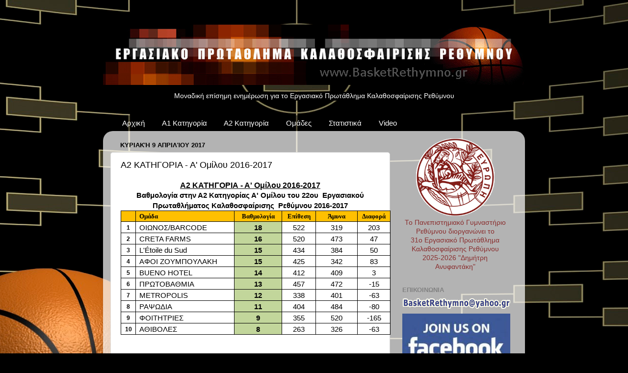

--- FILE ---
content_type: text/html; charset=UTF-8
request_url: http://www.basketrethymno.gr/2017/04/2-2016-2017_9.html
body_size: 21270
content:
<!DOCTYPE html>
<html class='v2' dir='ltr' xmlns='http://www.w3.org/1999/xhtml' xmlns:b='http://www.google.com/2005/gml/b' xmlns:data='http://www.google.com/2005/gml/data' xmlns:expr='http://www.google.com/2005/gml/expr'>
<head>
<link href='https://www.blogger.com/static/v1/widgets/335934321-css_bundle_v2.css' rel='stylesheet' type='text/css'/>
<meta content='width=1100' name='viewport'/>
<meta content='text/html; charset=UTF-8' http-equiv='Content-Type'/>
<meta content='blogger' name='generator'/>
<link href='http://www.basketrethymno.gr/favicon.ico' rel='icon' type='image/x-icon'/>
<link href='http://www.basketrethymno.gr/2017/04/2-2016-2017_9.html' rel='canonical'/>
<link rel="alternate" type="application/atom+xml" title="ΕΡΓΑΣΙΑΚΟ  ΠΡΩΤΑΘΛΗΜΑ  ΚΑΛΑΘΟΣΦΑΙΡΙΣΗΣ  ΡΕΘΥΜΝΟΥ - Atom" href="http://www.basketrethymno.gr/feeds/posts/default" />
<link rel="alternate" type="application/rss+xml" title="ΕΡΓΑΣΙΑΚΟ  ΠΡΩΤΑΘΛΗΜΑ  ΚΑΛΑΘΟΣΦΑΙΡΙΣΗΣ  ΡΕΘΥΜΝΟΥ - RSS" href="http://www.basketrethymno.gr/feeds/posts/default?alt=rss" />
<link rel="service.post" type="application/atom+xml" title="ΕΡΓΑΣΙΑΚΟ  ΠΡΩΤΑΘΛΗΜΑ  ΚΑΛΑΘΟΣΦΑΙΡΙΣΗΣ  ΡΕΘΥΜΝΟΥ - Atom" href="https://www.blogger.com/feeds/2123171667792922908/posts/default" />

<link rel="alternate" type="application/atom+xml" title="ΕΡΓΑΣΙΑΚΟ  ΠΡΩΤΑΘΛΗΜΑ  ΚΑΛΑΘΟΣΦΑΙΡΙΣΗΣ  ΡΕΘΥΜΝΟΥ - Atom" href="http://www.basketrethymno.gr/feeds/194800033455264471/comments/default" />
<!--Can't find substitution for tag [blog.ieCssRetrofitLinks]-->
<meta content='http://www.basketrethymno.gr/2017/04/2-2016-2017_9.html' property='og:url'/>
<meta content='Α2 ΚΑΤΗΓΟΡΙΑ - Α&#39; Ομίλου 2016-2017' property='og:title'/>
<meta content='  Α2 ΚΑΤΗΓΟΡΙΑ -  Α&#39; Ομίλου  2016-2017   Βαθμολογία στην  Α2 Κατηγορίας  Α&#39; Ομίλου  του 22ου  Εργασιακού     Πρωταθλήματος Καλαθοσφαίρισης  ...' property='og:description'/>
<title>ΕΡΓΑΣΙΑΚΟ  ΠΡΩΤΑΘΛΗΜΑ  ΚΑΛΑΘΟΣΦΑΙΡΙΣΗΣ  ΡΕΘΥΜΝΟΥ: Α2 ΚΑΤΗΓΟΡΙΑ - Α' Ομίλου 2016-2017</title>
<style id='page-skin-1' type='text/css'><!--
/*-----------------------------------------------
Blogger Template Style
Name:     Picture Window
Designer: Josh Peterson
URL:      www.noaesthetic.com
----------------------------------------------- */
#navbar-iframe {
display: none !important;
}
/* Variable definitions
====================
<Variable name="keycolor" description="Main Color" type="color" default="#1a222a"/>
<Variable name="body.background" description="Body Background" type="background"
color="#82232a" default="#111111 url(http://themes.googleusercontent.com/image?id=1OACCYOE0-eoTRTfsBuX1NMN9nz599ufI1Jh0CggPFA_sK80AGkIr8pLtYRpNUKPmwtEa) repeat-x fixed top center"/>
<Group description="Page Text" selector="body">
<Variable name="body.font" description="Font" type="font"
default="normal normal 15px Arial, Tahoma, Helvetica, FreeSans, sans-serif"/>
<Variable name="body.text.color" description="Text Color" type="color" default="#333333"/>
</Group>
<Group description="Backgrounds" selector=".body-fauxcolumns-outer">
<Variable name="body.background.color" description="Outer Background" type="color" default="#296695"/>
<Variable name="header.background.color" description="Header Background" type="color" default="transparent"/>
<Variable name="post.background.color" description="Post Background" type="color" default="#ffffff"/>
</Group>
<Group description="Links" selector=".main-outer">
<Variable name="link.color" description="Link Color" type="color" default="#336699"/>
<Variable name="link.visited.color" description="Visited Color" type="color" default="#6699cc"/>
<Variable name="link.hover.color" description="Hover Color" type="color" default="#33aaff"/>
</Group>
<Group description="Blog Title" selector=".header h1">
<Variable name="header.font" description="Title Font" type="font"
default="normal normal 36px Arial, Tahoma, Helvetica, FreeSans, sans-serif"/>
<Variable name="header.text.color" description="Text Color" type="color" default="#ffffff" />
</Group>
<Group description="Tabs Text" selector=".tabs-inner .widget li a">
<Variable name="tabs.font" description="Font" type="font"
default="normal normal 15px Arial, Tahoma, Helvetica, FreeSans, sans-serif"/>
<Variable name="tabs.text.color" description="Text Color" type="color" default="#ffffff"/>
<Variable name="tabs.selected.text.color" description="Selected Color" type="color" default="#8a2e2e"/>
</Group>
<Group description="Tabs Background" selector=".tabs-outer .PageList">
<Variable name="tabs.background.color" description="Background Color" type="color" default="transparent"/>
<Variable name="tabs.selected.background.color" description="Selected Color" type="color" default="transparent"/>
<Variable name="tabs.separator.color" description="Separator Color" type="color" default="transparent"/>
</Group>
<Group description="Post Title" selector="h3.post-title, .comments h4">
<Variable name="post.title.font" description="Title Font" type="font"
default="normal normal 18px Arial, Tahoma, Helvetica, FreeSans, sans-serif"/>
</Group>
<Group description="Date Header" selector=".date-header">
<Variable name="date.header.color" description="Text Color" type="color" default="#000000"/>
</Group>
<Group description="Post" selector=".post">
<Variable name="post.footer.text.color" description="Footer Text Color" type="color" default="#999999"/>
<Variable name="post.border.color" description="Border Color" type="color" default="#dddddd"/>
</Group>
<Group description="Gadgets" selector="h2">
<Variable name="widget.title.font" description="Title Font" type="font"
default="bold normal 13px Arial, Tahoma, Helvetica, FreeSans, sans-serif"/>
<Variable name="widget.title.text.color" description="Title Color" type="color" default="#888888"/>
</Group>
<Group description="Footer" selector=".footer-outer">
<Variable name="footer.text.color" description="Text Color" type="color" default="#cccccc"/>
<Variable name="footer.widget.title.text.color" description="Gadget Title Color" type="color" default="#aaaaaa"/>
</Group>
<Group description="Footer Links" selector=".footer-outer">
<Variable name="footer.link.color" description="Link Color" type="color" default="#99ccee"/>
<Variable name="footer.link.visited.color" description="Visited Color" type="color" default="#77aaee"/>
<Variable name="footer.link.hover.color" description="Hover Color" type="color" default="#33aaff"/>
</Group>
<Variable name="content.margin" description="Content Margin Top" type="length" default="20px"/>
<Variable name="content.padding" description="Content Padding" type="length" default="0"/>
<Variable name="content.background" description="Content Background" type="background"
default="transparent none repeat scroll top left"/>
<Variable name="content.border.radius" description="Content Border Radius" type="length" default="0"/>
<Variable name="content.shadow.spread" description="Content Shadow Spread" type="length" default="0"/>
<Variable name="header.padding" description="Header Padding" type="length" default="0"/>
<Variable name="header.background.gradient" description="Header Gradient" type="url"
default="none"/>
<Variable name="header.border.radius" description="Header Border Radius" type="length" default="0"/>
<Variable name="main.border.radius.top" description="Main Border Radius" type="length" default="20px"/>
<Variable name="footer.border.radius.top" description="Footer Border Radius Top" type="length" default="0"/>
<Variable name="footer.border.radius.bottom" description="Footer Border Radius Bottom" type="length" default="20px"/>
<Variable name="region.shadow.spread" description="Main and Footer Shadow Spread" type="length" default="3px"/>
<Variable name="region.shadow.offset" description="Main and Footer Shadow Offset" type="length" default="1px"/>
<Variable name="tabs.background.gradient" description="Tab Background Gradient" type="url" default="none"/>
<Variable name="tab.selected.background.gradient" description="Selected Tab Background" type="url"
default="url(http://www.blogblog.com/1kt/transparent/white80.png)"/>
<Variable name="tab.background" description="Tab Background" type="background"
default="transparent url(http://www.blogblog.com/1kt/transparent/black50.png) repeat scroll top left"/>
<Variable name="tab.border.radius" description="Tab Border Radius" type="length" default="10px" />
<Variable name="tab.first.border.radius" description="First Tab Border Radius" type="length" default="10px" />
<Variable name="tabs.border.radius" description="Tabs Border Radius" type="length" default="0" />
<Variable name="tabs.spacing" description="Tab Spacing" type="length" default=".25em"/>
<Variable name="tabs.margin.bottom" description="Tab Margin Bottom" type="length" default="0"/>
<Variable name="tabs.margin.sides" description="Tab Margin Sides" type="length" default="20px"/>
<Variable name="main.background" description="Main Background" type="background"
default="transparent url(http://www.blogblog.com/1kt/transparent/white80.png) repeat scroll top left"/>
<Variable name="main.padding.sides" description="Main Padding Sides" type="length" default="20px"/>
<Variable name="footer.background" description="Footer Background" type="background"
default="transparent url(http://www.blogblog.com/1kt/transparent/black50.png) repeat scroll top left"/>
<Variable name="post.margin.sides" description="Post Margin Sides" type="length" default="-20px"/>
<Variable name="post.border.radius" description="Post Border Radius" type="length" default="5px"/>
<Variable name="widget.title.text.transform" description="Widget Title Text Transform" type="string" default="uppercase"/>
<Variable name="mobile.background.overlay" description="Mobile Background Overlay" type="string"
default="transparent none repeat scroll top left"/>
<Variable name="startSide" description="Side where text starts in blog language" type="automatic" default="left"/>
<Variable name="endSide" description="Side where text ends in blog language" type="automatic" default="right"/>
*/
/* Content
----------------------------------------------- */
body {
font: normal normal 15px Arial, Tahoma, Helvetica, FreeSans, sans-serif;
color: #000000;
background: #000000 url(http://themes.googleusercontent.com/image?id=1IklOAY2G5rECi3_MpjLOcuc-xSezl_d4fGssxb7G4imfdcXscGbiLCVEgznQMsSvm4kA) no-repeat fixed top center /* Credit: emyerson (http://www.istockphoto.com/googleimages.php?id=415163&platform=blogger) */;
}
html body .region-inner {
min-width: 0;
max-width: 100%;
width: auto;
}
.content-outer {
font-size: 90%;
}
a:link {
text-decoration:none;
color: #8a2e2e;
}
a:visited {
text-decoration:none;
color: #c95f5f;
}
a:hover {
text-decoration:underline;
color: #ff2a3c;
}
.content-outer {
background: transparent none repeat scroll top left;
-moz-border-radius: 0;
-webkit-border-radius: 0;
-goog-ms-border-radius: 0;
border-radius: 0;
-moz-box-shadow: 0 0 0 rgba(0, 0, 0, .15);
-webkit-box-shadow: 0 0 0 rgba(0, 0, 0, .15);
-goog-ms-box-shadow: 0 0 0 rgba(0, 0, 0, .15);
box-shadow: 0 0 0 rgba(0, 0, 0, .15);
margin: 20px auto;
}
.content-inner {
padding: 0;
}
/* Header
----------------------------------------------- */
.header-outer {
background: transparent none repeat-x scroll top left;
_background-image: none;
color: #ffffff;
-moz-border-radius: 0;
-webkit-border-radius: 0;
-goog-ms-border-radius: 0;
border-radius: 0;
}
.Header img, .Header #header-inner {
-moz-border-radius: 0;
-webkit-border-radius: 0;
-goog-ms-border-radius: 0;
border-radius: 0;
}
.header-inner .Header .titlewrapper,
.header-inner .Header .descriptionwrapper {
padding-left: 0;
padding-right: 0;
}
.Header h1 {
font: normal normal 30px Arial, Tahoma, Helvetica, FreeSans, sans-serif;
text-shadow: 1px 1px 3px rgba(0, 0, 0, 0.3);
}
.Header h1 a {
color: #ffffff;
}
.Header .description {
font-size: 130%;
}
/* Tabs
----------------------------------------------- */
.tabs-inner {
margin: .5em 20px 0;
padding: 0;
}
.tabs-inner .section {
margin: 0;
}
.tabs-inner .widget ul {
padding: 0;
background: transparent none repeat scroll bottom;
-moz-border-radius: 0;
-webkit-border-radius: 0;
-goog-ms-border-radius: 0;
border-radius: 0;
}
.tabs-inner .widget li {
border: none;
}
.tabs-inner .widget li a {
display: inline-block;
padding: .5em 1em;
margin-right: .25em;
color: #ffffff;
font: normal normal 15px Arial, Tahoma, Helvetica, FreeSans, sans-serif;
-moz-border-radius: 10px 10px 0 0;
-webkit-border-top-left-radius: 10px;
-webkit-border-top-right-radius: 10px;
-goog-ms-border-radius: 10px 10px 0 0;
border-radius: 10px 10px 0 0;
background: transparent url(http://www.blogblog.com/1kt/transparent/black50.png) repeat scroll top left;
border-right: 1px solid transparent;
}
.tabs-inner .widget li:first-child a {
padding-left: 1.25em;
-moz-border-radius-topleft: 10px;
-moz-border-radius-bottomleft: 0;
-webkit-border-top-left-radius: 10px;
-webkit-border-bottom-left-radius: 0;
-goog-ms-border-top-left-radius: 10px;
-goog-ms-border-bottom-left-radius: 0;
border-top-left-radius: 10px;
border-bottom-left-radius: 0;
}
.tabs-inner .widget li.selected a,
.tabs-inner .widget li a:hover {
position: relative;
z-index: 1;
background: transparent url(http://www.blogblog.com/1kt/transparent/white80.png) repeat scroll bottom;
color: #8a2e2e;
-moz-box-shadow: 0 0 3px rgba(0, 0, 0, .15);
-webkit-box-shadow: 0 0 3px rgba(0, 0, 0, .15);
-goog-ms-box-shadow: 0 0 3px rgba(0, 0, 0, .15);
box-shadow: 0 0 3px rgba(0, 0, 0, .15);
}
/* Headings
----------------------------------------------- */
h2 {
font: bold normal 13px Arial, Tahoma, Helvetica, FreeSans, sans-serif;
text-transform: uppercase;
color: #828282;
margin: .5em 0;
}
/* Main
----------------------------------------------- */
.main-outer {
background: transparent url(http://www.blogblog.com/1kt/transparent/white80.png) repeat scroll top left;
-moz-border-radius: 20px 20px 0 0;
-webkit-border-top-left-radius: 20px;
-webkit-border-top-right-radius: 20px;
-webkit-border-bottom-left-radius: 0;
-webkit-border-bottom-right-radius: 0;
-goog-ms-border-radius: 20px 20px 0 0;
border-radius: 20px 20px 0 0;
-moz-box-shadow: 0 1px 3px rgba(0, 0, 0, .15);
-webkit-box-shadow: 0 1px 3px rgba(0, 0, 0, .15);
-goog-ms-box-shadow: 0 1px 3px rgba(0, 0, 0, .15);
box-shadow: 0 1px 3px rgba(0, 0, 0, .15);
}
.main-inner {
padding: 15px 20px 20px;
}
.main-inner .column-center-inner {
padding: 0 0;
}
.main-inner .column-left-inner {
padding-left: 0;
}
.main-inner .column-right-inner {
padding-right: 0;
}
/* Posts
----------------------------------------------- */
h3.post-title {
margin: 0;
font: normal normal 18px Arial, Tahoma, Helvetica, FreeSans, sans-serif;
}
.comments h4 {
margin: 1em 0 0;
font: normal normal 18px Arial, Tahoma, Helvetica, FreeSans, sans-serif;
}
.date-header span {
color: #000000;
}
.post-outer {
background-color: #ffffff;
border: solid 1px #dbdbdb;
-moz-border-radius: 5px;
-webkit-border-radius: 5px;
border-radius: 5px;
-goog-ms-border-radius: 5px;
padding: 15px 20px;
margin: 0 -20px 20px;
}
.post-body {
line-height: 1.4;
font-size: 110%;
position: relative;
}
.post-header {
margin: 0 0 1.5em;
color: #949494;
line-height: 1.6;
}
.post-footer {
margin: .5em 0 0;
color: #949494;
line-height: 1.6;
}
#blog-pager {
font-size: 140%
}
#comments .comment-author {
padding-top: 1.5em;
border-top: dashed 1px #ccc;
border-top: dashed 1px rgba(128, 128, 128, .5);
background-position: 0 1.5em;
}
#comments .comment-author:first-child {
padding-top: 0;
border-top: none;
}
.avatar-image-container {
margin: .2em 0 0;
}
/* Widgets
----------------------------------------------- */
.widget ul, .widget #ArchiveList ul.flat {
padding: 0;
list-style: none;
}
.widget ul li, .widget #ArchiveList ul.flat li {
border-top: dashed 1px #ccc;
border-top: dashed 1px rgba(128, 128, 128, .5);
}
.widget ul li:first-child, .widget #ArchiveList ul.flat li:first-child {
border-top: none;
}
.widget .post-body ul {
list-style: disc;
}
.widget .post-body ul li {
border: none;
}
/* Footer
----------------------------------------------- */
.footer-outer {
color:#c9c9c9;
background: transparent url(http://www.blogblog.com/1kt/transparent/black50.png) repeat scroll top left;
-moz-border-radius: 0 0 20px 20px;
-webkit-border-top-left-radius: 0;
-webkit-border-top-right-radius: 0;
-webkit-border-bottom-left-radius: 20px;
-webkit-border-bottom-right-radius: 20px;
-goog-ms-border-radius: 0 0 20px 20px;
border-radius: 0 0 20px 20px;
-moz-box-shadow: 0 1px 3px rgba(0, 0, 0, .15);
-webkit-box-shadow: 0 1px 3px rgba(0, 0, 0, .15);
-goog-ms-box-shadow: 0 1px 3px rgba(0, 0, 0, .15);
box-shadow: 0 1px 3px rgba(0, 0, 0, .15);
}
.footer-inner {
padding: 10px 20px 20px;
}
.footer-outer a {
color: #ed949d;
}
.footer-outer a:visited {
color: #ed7a71;
}
.footer-outer a:hover {
color: #ff2a3c;
}
.footer-outer .widget h2 {
color: #a6a6a6;
}
/* Mobile
----------------------------------------------- */
html body.mobile {
height: auto;
}
html body.mobile {
min-height: 480px;
background-size: 100% auto;
}
.mobile .body-fauxcolumn-outer {
background: transparent none repeat scroll top left;
}
html .mobile .mobile-date-outer, html .mobile .blog-pager {
border-bottom: none;
background: transparent url(http://www.blogblog.com/1kt/transparent/white80.png) repeat scroll top left;
margin-bottom: 10px;
}
.mobile .date-outer {
background: transparent url(http://www.blogblog.com/1kt/transparent/white80.png) repeat scroll top left;
}
.mobile .header-outer, .mobile .main-outer,
.mobile .post-outer, .mobile .footer-outer {
-moz-border-radius: 0;
-webkit-border-radius: 0;
-goog-ms-border-radius: 0;
border-radius: 0;
}
.mobile .content-outer,
.mobile .main-outer,
.mobile .post-outer {
background: inherit;
border: none;
}
.mobile .content-outer {
font-size: 100%;
}
.mobile-link-button {
background-color: #8a2e2e;
}
.mobile-link-button a:link, .mobile-link-button a:visited {
color: #ffffff;
}
.mobile-index-contents {
color: #000000;
}
.mobile .tabs-inner .PageList .widget-content {
background: transparent url(http://www.blogblog.com/1kt/transparent/white80.png) repeat scroll bottom;
color: #8a2e2e;
}
.mobile .tabs-inner .PageList .widget-content .pagelist-arrow {
border-left: 1px solid transparent;
}

--></style>
<style id='template-skin-1' type='text/css'><!--
body {
min-width: 860px;
}
.content-outer, .content-fauxcolumn-outer, .region-inner {
min-width: 860px;
max-width: 860px;
_width: 860px;
}
.main-inner .columns {
padding-left: 0px;
padding-right: 260px;
}
.main-inner .fauxcolumn-center-outer {
left: 0px;
right: 260px;
/* IE6 does not respect left and right together */
_width: expression(this.parentNode.offsetWidth -
parseInt("0px") -
parseInt("260px") + 'px');
}
.main-inner .fauxcolumn-left-outer {
width: 0px;
}
.main-inner .fauxcolumn-right-outer {
width: 260px;
}
.main-inner .column-left-outer {
width: 0px;
right: 100%;
margin-left: -0px;
}
.main-inner .column-right-outer {
width: 260px;
margin-right: -260px;
}
#layout {
min-width: 0;
}
#layout .content-outer {
min-width: 0;
width: 800px;
}
#layout .region-inner {
min-width: 0;
width: auto;
}
--></style>
<script type='text/javascript'>
        (function(i,s,o,g,r,a,m){i['GoogleAnalyticsObject']=r;i[r]=i[r]||function(){
        (i[r].q=i[r].q||[]).push(arguments)},i[r].l=1*new Date();a=s.createElement(o),
        m=s.getElementsByTagName(o)[0];a.async=1;a.src=g;m.parentNode.insertBefore(a,m)
        })(window,document,'script','https://www.google-analytics.com/analytics.js','ga');
        ga('create', 'UA-38774678-1', 'auto', 'blogger');
        ga('blogger.send', 'pageview');
      </script>
<link href='https://www.blogger.com/dyn-css/authorization.css?targetBlogID=2123171667792922908&amp;zx=dc05b627-ddf0-47c3-9262-eb001e9fdce8' media='none' onload='if(media!=&#39;all&#39;)media=&#39;all&#39;' rel='stylesheet'/><noscript><link href='https://www.blogger.com/dyn-css/authorization.css?targetBlogID=2123171667792922908&amp;zx=dc05b627-ddf0-47c3-9262-eb001e9fdce8' rel='stylesheet'/></noscript>
<meta name='google-adsense-platform-account' content='ca-host-pub-1556223355139109'/>
<meta name='google-adsense-platform-domain' content='blogspot.com'/>

<!-- data-ad-client=ca-pub-6034166602067086 -->

<script type="text/javascript" language="javascript">
  // Supply ads personalization default for EEA readers
  // See https://www.blogger.com/go/adspersonalization
  adsbygoogle = window.adsbygoogle || [];
  if (typeof adsbygoogle.requestNonPersonalizedAds === 'undefined') {
    adsbygoogle.requestNonPersonalizedAds = 1;
  }
</script>


</head>
<script type='text/javascript'> cookieChoices = {};</script>
<body class='loading'>
<div class='navbar section' id='navbar' name='Navbar'><div class='widget Navbar' data-version='1' id='Navbar1'><script type="text/javascript">
    function setAttributeOnload(object, attribute, val) {
      if(window.addEventListener) {
        window.addEventListener('load',
          function(){ object[attribute] = val; }, false);
      } else {
        window.attachEvent('onload', function(){ object[attribute] = val; });
      }
    }
  </script>
<div id="navbar-iframe-container"></div>
<script type="text/javascript" src="https://apis.google.com/js/platform.js"></script>
<script type="text/javascript">
      gapi.load("gapi.iframes:gapi.iframes.style.bubble", function() {
        if (gapi.iframes && gapi.iframes.getContext) {
          gapi.iframes.getContext().openChild({
              url: 'https://www.blogger.com/navbar/2123171667792922908?po\x3d194800033455264471\x26origin\x3dhttp://www.basketrethymno.gr',
              where: document.getElementById("navbar-iframe-container"),
              id: "navbar-iframe"
          });
        }
      });
    </script><script type="text/javascript">
(function() {
var script = document.createElement('script');
script.type = 'text/javascript';
script.src = '//pagead2.googlesyndication.com/pagead/js/google_top_exp.js';
var head = document.getElementsByTagName('head')[0];
if (head) {
head.appendChild(script);
}})();
</script>
</div></div>
<div class='body-fauxcolumns'>
<div class='fauxcolumn-outer body-fauxcolumn-outer'>
<div class='cap-top'>
<div class='cap-left'></div>
<div class='cap-right'></div>
</div>
<div class='fauxborder-left'>
<div class='fauxborder-right'></div>
<div class='fauxcolumn-inner'>
</div>
</div>
<div class='cap-bottom'>
<div class='cap-left'></div>
<div class='cap-right'></div>
</div>
</div>
</div>
<div class='content'>
<div class='content-fauxcolumns'>
<div class='fauxcolumn-outer content-fauxcolumn-outer'>
<div class='cap-top'>
<div class='cap-left'></div>
<div class='cap-right'></div>
</div>
<div class='fauxborder-left'>
<div class='fauxborder-right'></div>
<div class='fauxcolumn-inner'>
</div>
</div>
<div class='cap-bottom'>
<div class='cap-left'></div>
<div class='cap-right'></div>
</div>
</div>
</div>
<div class='content-outer'>
<div class='content-cap-top cap-top'>
<div class='cap-left'></div>
<div class='cap-right'></div>
</div>
<div class='fauxborder-left content-fauxborder-left'>
<div class='fauxborder-right content-fauxborder-right'></div>
<div class='content-inner'>
<header>
<div class='header-outer'>
<div class='header-cap-top cap-top'>
<div class='cap-left'></div>
<div class='cap-right'></div>
</div>
<div class='fauxborder-left header-fauxborder-left'>
<div class='fauxborder-right header-fauxborder-right'></div>
<div class='region-inner header-inner'>
<div class='header section' id='header' name='Κεφαλίδα'><div class='widget Header' data-version='1' id='Header1'>
<div id='header-inner'>
<a href='http://www.basketrethymno.gr/' style='display: block'>
<img alt='ΕΡΓΑΣΙΑΚΟ  ΠΡΩΤΑΘΛΗΜΑ  ΚΑΛΑΘΟΣΦΑΙΡΙΣΗΣ  ΡΕΘΥΜΝΟΥ' height='123px; ' id='Header1_headerimg' src='https://blogger.googleusercontent.com/img/b/R29vZ2xl/AVvXsEj3f4OE3bXVAJmeou5FEq_wgh3EUBQg8-7icSHCmBxk2T22X9mgsjEalinTIM3GzImEPCOkVf51o4HiYKFEzRTA9uSFg0V8QrEq98UGYU_U7eZNA4pg3sD2aGHKKhKxgXvkGIafMwGXUcc/s1600/BasketRethymno_Logo2012.jpg' style='display: block' width='860px; '/>
</a>
</div>
</div></div>
</div>
</div>
<div class='header-cap-bottom cap-bottom'>
<div class='cap-left'></div>
<div class='cap-right'></div>
</div>
</div>
</header>
<div class='tabs-outer'>
<div class='tabs-cap-top cap-top'>
<div class='cap-left'></div>
<div class='cap-right'></div>
</div>
<div class='fauxborder-left tabs-fauxborder-left'>
<div class='fauxborder-right tabs-fauxborder-right'></div>
<div class='region-inner tabs-inner'>
<div class='tabs section' id='crosscol' name='Σε όλες τις στήλες'><div class='widget HTML' data-version='1' id='HTML4'>
<div class='widget-content'>
<center>
<p style="background-color:black;color:white;">Μοναδική επίσημη ενημέρωση για το Εργασιακό Πρωτάθλημα Καλαθοσφαίρισης Ρεθύμνου</p>
</center>
</div>
<div class='clear'></div>
</div></div>
<div class='tabs section' id='crosscol-overflow' name='Cross-Column 2'><div class='widget PageList' data-version='1' id='PageList1'>
<h2>Σελίδες</h2>
<div class='widget-content'>
<ul>
<li>
<a href='http://www.basketrethymno.gr/'>Αρχική</a>
</li>
<li>
<a href='http://www.basketrethymno.gr/p/1.html'>Α1 Κατηγορία</a>
</li>
<li>
<a href='http://www.basketrethymno.gr/p/2.html'>Α2 Κατηγορία</a>
</li>
<li>
<a href='http://www.basketrethymno.gr/p/blog-page_02.html'>Ομάδες</a>
</li>
<li>
<a href='http://www.basketrethymno.gr/p/blog-page_5388.html'>Στατιστικά</a>
</li>
<li>
<a href='http://www.basketrethymno.gr/p/live.html'>Video</a>
</li>
</ul>
<div class='clear'></div>
</div>
</div></div>
</div>
</div>
<div class='tabs-cap-bottom cap-bottom'>
<div class='cap-left'></div>
<div class='cap-right'></div>
</div>
</div>
<div class='main-outer'>
<div class='main-cap-top cap-top'>
<div class='cap-left'></div>
<div class='cap-right'></div>
</div>
<div class='fauxborder-left main-fauxborder-left'>
<div class='fauxborder-right main-fauxborder-right'></div>
<div class='region-inner main-inner'>
<div class='columns fauxcolumns'>
<div class='fauxcolumn-outer fauxcolumn-center-outer'>
<div class='cap-top'>
<div class='cap-left'></div>
<div class='cap-right'></div>
</div>
<div class='fauxborder-left'>
<div class='fauxborder-right'></div>
<div class='fauxcolumn-inner'>
</div>
</div>
<div class='cap-bottom'>
<div class='cap-left'></div>
<div class='cap-right'></div>
</div>
</div>
<div class='fauxcolumn-outer fauxcolumn-left-outer'>
<div class='cap-top'>
<div class='cap-left'></div>
<div class='cap-right'></div>
</div>
<div class='fauxborder-left'>
<div class='fauxborder-right'></div>
<div class='fauxcolumn-inner'>
</div>
</div>
<div class='cap-bottom'>
<div class='cap-left'></div>
<div class='cap-right'></div>
</div>
</div>
<div class='fauxcolumn-outer fauxcolumn-right-outer'>
<div class='cap-top'>
<div class='cap-left'></div>
<div class='cap-right'></div>
</div>
<div class='fauxborder-left'>
<div class='fauxborder-right'></div>
<div class='fauxcolumn-inner'>
</div>
</div>
<div class='cap-bottom'>
<div class='cap-left'></div>
<div class='cap-right'></div>
</div>
</div>
<!-- corrects IE6 width calculation -->
<div class='columns-inner'>
<div class='column-center-outer'>
<div class='column-center-inner'>
<div class='main section' id='main' name='Κύριος'><div class='widget Blog' data-version='1' id='Blog1'>
<div class='blog-posts hfeed'>

          <div class="date-outer">
        
<h2 class='date-header'><span>Κυριακή 9 Απριλίου 2017</span></h2>

          <div class="date-posts">
        
<div class='post-outer'>
<div class='post hentry'>
<a name='194800033455264471'></a>
<h3 class='post-title entry-title'>
Α2 ΚΑΤΗΓΟΡΙΑ - Α' Ομίλου 2016-2017
</h3>
<div class='post-header'>
<div class='post-header-line-1'></div>
</div>
<div class='post-body entry-content' id='post-body-194800033455264471'>
<div dir="ltr" style="text-align: left;" trbidi="on">
<div style="background-color: white; font-family: arial, tahoma, helvetica, freesans, sans-serif; font-size: 14.85px; line-height: 20.79px; text-align: center;">
<u><span style="font-size: medium;"><b>Α2 ΚΑΤΗΓΟΡΙΑ -&nbsp;</b><b style="line-height: 21.3333px;">Α' Ομίλου&nbsp;</b><b style="line-height: 20.79px;">2016-2017</b></span></u></div>
<div style="background-color: white; font-family: arial, tahoma, helvetica, freesans, sans-serif; font-size: 14.85px; line-height: 20.79px; text-align: center;">
<b>Βαθμολογία στην&nbsp;</b><b style="line-height: 20.79px;">Α2 Κατηγορίας&nbsp;</b><span style="background-color: transparent; line-height: 20.79px;"><b style="line-height: 21.3333px;">Α' Ομίλου&nbsp;</b></span><b>του 22ου &nbsp;Εργασιακού</b></div>
<div style="background-color: white; font-family: Arial, Tahoma, Helvetica, FreeSans, sans-serif; font-size: 14.85px; text-align: center;">
<div style="font-family: arial, tahoma, helvetica, freesans, sans-serif; line-height: 20.79px;">
<div style="line-height: 20.79px;">
<b>Πρωταθλήματος Καλαθοσφαίρισης &nbsp;Ρεθύμνου 2016-2017</b><br /><div align="center">
<table border="1" cellpadding="0" cellspacing="0" class="MsoNormalTable" style="border-collapse: collapse; border: none; width: 550px;"><tbody>
<tr style="height: 15.75pt;"><td style="background: rgb(255, 192, 0); border: 1pt solid windowtext; height: 15.75pt; padding: 0cm 5.4pt; width: 34.05pt;" valign="bottom" width="45"></td><td nowrap="" style="background: rgb(255, 192, 0); border: 1pt solid windowtext; height: 15.75pt; padding: 0cm 5.4pt; width: 148.9pt;" valign="bottom" width="199"><div class="MsoNormal" style="margin-bottom: 0.0001pt;">
<b><span style="font-family: &quot;Times New Roman&quot;, serif; font-size: 10pt;">Ομάδα</span></b><span style="font-family: &quot;Times New Roman&quot;, serif; font-size: 12pt;"><o:p></o:p></span></div>
</td><td nowrap="" style="background: rgb(255, 192, 0); border: 1pt solid windowtext; height: 15.75pt; padding: 0cm 5.4pt; width: 70.8pt;" valign="bottom" width="94"><div align="center" class="MsoNormal" style="margin-bottom: 0.0001pt; text-align: center;">
<b><span style="font-family: &quot;Times New Roman&quot;, serif; font-size: 10pt;">Βαθμολογία</span></b><span style="font-family: &quot;Times New Roman&quot;, serif; font-size: 12pt;"><o:p></o:p></span></div>
</td><td nowrap="" style="background: rgb(255, 192, 0); border: 1pt solid windowtext; height: 15.75pt; padding: 0cm 5.4pt; width: 49.65pt;" valign="bottom" width="66"><div align="center" class="MsoNormal" style="margin-bottom: 0.0001pt; text-align: center;">
<b><span style="font-family: &quot;Times New Roman&quot;, serif; font-size: 10pt;">Επίθεση</span></b><span style="font-family: &quot;Times New Roman&quot;, serif; font-size: 12pt;"><o:p></o:p></span></div>
</td><td nowrap="" style="background: rgb(255, 192, 0); border: 1pt solid windowtext; height: 15.75pt; padding: 0cm 5.4pt; width: 61.15pt;" valign="bottom" width="82"><div align="center" class="MsoNormal" style="margin-bottom: 0.0001pt; text-align: center;">
<b><span style="font-family: &quot;Times New Roman&quot;, serif; font-size: 10pt;">Άμυνα</span></b><span style="font-family: &quot;Times New Roman&quot;, serif; font-size: 12pt;"><o:p></o:p></span></div>
</td><td nowrap="" style="background: rgb(255, 192, 0); border: 1pt solid windowtext; height: 15.75pt; padding: 0cm 5.4pt; width: 47.95pt;" valign="bottom" width="64"><div align="center" class="MsoNormal" style="margin-bottom: 0.0001pt; text-align: center;">
<b><span style="font-family: &quot;Times New Roman&quot;, serif; font-size: 10pt;">Διαφορά</span></b><span style="font-family: &quot;Times New Roman&quot;, serif; font-size: 12pt;"><o:p></o:p></span></div>
</td></tr>
<tr style="height: 16.5pt;"><td style="border: 1pt solid windowtext; height: 16.5pt; padding: 0cm 5.4pt; width: 34.05pt;" valign="bottom" width="45"><div align="center" class="MsoNormal" style="margin-bottom: 0.0001pt; text-align: center;">
<b><span lang="EN-US" style="font-family: Arial, sans-serif; font-size: 9pt;">1</span></b><span style="font-family: &quot;Times New Roman&quot;, serif; font-size: 9pt;"><o:p></o:p></span></div>
</td><td nowrap="" style="border-bottom: 1pt solid windowtext; border-left: none; border-right: 1pt solid windowtext; border-top: none; height: 16.5pt; padding: 0cm 5.4pt; width: 148.9pt;" valign="bottom" width="199"><div class="MsoNormal" style="margin-bottom: 0.0001pt;">
ΟΙΩΝΟΣ/BARCODE<o:p></o:p></div>
</td><td nowrap="" style="background: rgb(194, 214, 155); border-bottom: 1pt solid windowtext; border-left: none; border-right: 1pt solid windowtext; border-top: none; height: 16.5pt; padding: 0cm 5.4pt; width: 70.8pt;" valign="bottom" width="94"><div align="center" class="MsoNormal" style="margin-bottom: 0.0001pt; text-align: center;">
<b>18<o:p></o:p></b></div>
</td><td nowrap="" style="border-bottom: 1pt solid windowtext; border-left: none; border-right: 1pt solid windowtext; border-top: none; height: 16.5pt; padding: 0cm 5.4pt; width: 49.65pt;" valign="bottom" width="66"><div align="center" class="MsoNormal" style="margin-bottom: 0.0001pt; text-align: center;">
522<o:p></o:p></div>
</td><td nowrap="" style="border-bottom: 1pt solid windowtext; border-left: none; border-right: 1pt solid windowtext; border-top: none; height: 16.5pt; padding: 0cm 5.4pt; width: 61.15pt;" valign="bottom" width="82"><div align="center" class="MsoNormal" style="margin-bottom: 0.0001pt; text-align: center;">
319<o:p></o:p></div>
</td><td nowrap="" style="border-bottom: 1pt solid windowtext; border-left: none; border-right: 1pt solid windowtext; border-top: none; height: 16.5pt; padding: 0cm 5.4pt; width: 47.95pt;" valign="bottom" width="64"><div align="center" class="MsoNormal" style="margin-bottom: 0.0001pt; text-align: center;">
203<o:p></o:p></div>
</td></tr>
<tr style="height: 16.5pt;"><td style="border: 1pt solid windowtext; height: 16.5pt; padding: 0cm 5.4pt; width: 34.05pt;" valign="bottom" width="45"><div align="center" class="MsoNormal" style="margin-bottom: 0.0001pt; text-align: center;">
<b><span lang="EN-US" style="font-family: Arial, sans-serif; font-size: 9pt;">2</span></b><span style="font-family: &quot;Times New Roman&quot;, serif; font-size: 9pt;"><o:p></o:p></span></div>
</td><td nowrap="" style="border-bottom: 1pt solid windowtext; border-left: none; border-right: 1pt solid windowtext; border-top: none; height: 16.5pt; padding: 0cm 5.4pt; width: 148.9pt;" valign="bottom" width="199"><div class="MsoNormal" style="margin-bottom: 0.0001pt;">
CRETA FARMS<o:p></o:p></div>
</td><td style="background: rgb(194, 214, 155); border-bottom: 1pt solid windowtext; border-left: none; border-right: 1pt solid windowtext; border-top: none; height: 16.5pt; padding: 0cm 5.4pt; width: 70.8pt;" valign="bottom" width="94"><div align="center" class="MsoNormal" style="margin-bottom: 0.0001pt; text-align: center;">
<b>16<o:p></o:p></b></div>
</td><td nowrap="" style="border-bottom: 1pt solid windowtext; border-left: none; border-right: 1pt solid windowtext; border-top: none; height: 16.5pt; padding: 0cm 5.4pt; width: 49.65pt;" valign="bottom" width="66"><div align="center" class="MsoNormal" style="margin-bottom: 0.0001pt; text-align: center;">
520<o:p></o:p></div>
</td><td nowrap="" style="border-bottom: 1pt solid windowtext; border-left: none; border-right: 1pt solid windowtext; border-top: none; height: 16.5pt; padding: 0cm 5.4pt; width: 61.15pt;" valign="bottom" width="82"><div align="center" class="MsoNormal" style="margin-bottom: 0.0001pt; text-align: center;">
473<o:p></o:p></div>
</td><td nowrap="" style="border-bottom: 1pt solid windowtext; border-left: none; border-right: 1pt solid windowtext; border-top: none; height: 16.5pt; padding: 0cm 5.4pt; width: 47.95pt;" valign="bottom" width="64"><div align="center" class="MsoNormal" style="margin-bottom: 0.0001pt; text-align: center;">
47<o:p></o:p></div>
</td></tr>
<tr style="height: 16.5pt;"><td style="border: 1pt solid windowtext; height: 16.5pt; padding: 0cm 5.4pt; width: 34.05pt;" valign="bottom" width="45"><div align="center" class="MsoNormal" style="margin-bottom: 0.0001pt; text-align: center;">
<b><span lang="EN-US" style="font-family: Arial, sans-serif; font-size: 9pt;">3</span></b><span style="font-family: &quot;Times New Roman&quot;, serif; font-size: 9pt;"><o:p></o:p></span></div>
</td><td style="border-bottom: 1pt solid windowtext; border-left: none; border-right: 1pt solid windowtext; border-top: none; height: 16.5pt; padding: 0cm 5.4pt; width: 148.9pt;" valign="bottom" width="199"><div class="MsoNormal" style="margin-bottom: 0.0001pt;">
L'Étoile du Sud<o:p></o:p></div>
</td><td style="background: rgb(194, 214, 155); border-bottom: 1pt solid windowtext; border-left: none; border-right: 1pt solid windowtext; border-top: none; height: 16.5pt; padding: 0cm 5.4pt; width: 70.8pt;" valign="bottom" width="94"><div align="center" class="MsoNormal" style="margin-bottom: 0.0001pt; text-align: center;">
<b>15<o:p></o:p></b></div>
</td><td nowrap="" style="border-bottom: 1pt solid windowtext; border-left: none; border-right: 1pt solid windowtext; border-top: none; height: 16.5pt; padding: 0cm 5.4pt; width: 49.65pt;" valign="bottom" width="66"><div align="center" class="MsoNormal" style="margin-bottom: 0.0001pt; text-align: center;">
434<o:p></o:p></div>
</td><td nowrap="" style="border-bottom: 1pt solid windowtext; border-left: none; border-right: 1pt solid windowtext; border-top: none; height: 16.5pt; padding: 0cm 5.4pt; width: 61.15pt;" valign="bottom" width="82"><div align="center" class="MsoNormal" style="margin-bottom: 0.0001pt; text-align: center;">
384<o:p></o:p></div>
</td><td nowrap="" style="border-bottom: 1pt solid windowtext; border-left: none; border-right: 1pt solid windowtext; border-top: none; height: 16.5pt; padding: 0cm 5.4pt; width: 47.95pt;" valign="bottom" width="64"><div align="center" class="MsoNormal" style="margin-bottom: 0.0001pt; text-align: center;">
50<o:p></o:p></div>
</td></tr>
<tr style="height: 16.5pt;"><td style="border: 1pt solid windowtext; height: 16.5pt; padding: 0cm 5.4pt; width: 34.05pt;" valign="bottom" width="45"><div align="center" class="MsoNormal" style="margin-bottom: 0.0001pt; text-align: center;">
<b><span lang="EN-US" style="font-family: Arial, sans-serif; font-size: 9pt;">4</span></b><span style="font-family: &quot;Times New Roman&quot;, serif; font-size: 9pt;"><o:p></o:p></span></div>
</td><td style="border-bottom: 1pt solid windowtext; border-left: none; border-right: 1pt solid windowtext; border-top: none; height: 16.5pt; padding: 0cm 5.4pt; width: 148.9pt;" valign="bottom" width="199"><div class="MsoNormal" style="margin-bottom: 0.0001pt;">
ΑΦΟΙ ΖΟΥΜΠΟΥΛΑΚΗ<o:p></o:p></div>
</td><td nowrap="" style="background: rgb(194, 214, 155); border-bottom: 1pt solid windowtext; border-left: none; border-right: 1pt solid windowtext; border-top: none; height: 16.5pt; padding: 0cm 5.4pt; width: 70.8pt;" valign="bottom" width="94"><div align="center" class="MsoNormal" style="margin-bottom: 0.0001pt; text-align: center;">
<b>15<o:p></o:p></b></div>
</td><td nowrap="" style="border-bottom: 1pt solid windowtext; border-left: none; border-right: 1pt solid windowtext; border-top: none; height: 16.5pt; padding: 0cm 5.4pt; width: 49.65pt;" valign="bottom" width="66"><div align="center" class="MsoNormal" style="margin-bottom: 0.0001pt; text-align: center;">
425<o:p></o:p></div>
</td><td nowrap="" style="border-bottom: 1pt solid windowtext; border-left: none; border-right: 1pt solid windowtext; border-top: none; height: 16.5pt; padding: 0cm 5.4pt; width: 61.15pt;" valign="bottom" width="82"><div align="center" class="MsoNormal" style="margin-bottom: 0.0001pt; text-align: center;">
342<o:p></o:p></div>
</td><td nowrap="" style="border-bottom: 1pt solid windowtext; border-left: none; border-right: 1pt solid windowtext; border-top: none; height: 16.5pt; padding: 0cm 5.4pt; width: 47.95pt;" valign="bottom" width="64"><div align="center" class="MsoNormal" style="margin-bottom: 0.0001pt; text-align: center;">
83<o:p></o:p></div>
</td></tr>
<tr style="height: 16.5pt;"><td style="border: 1pt solid windowtext; height: 16.5pt; padding: 0cm 5.4pt; width: 34.05pt;" valign="bottom" width="45"><div align="center" class="MsoNormal" style="margin-bottom: 0.0001pt; text-align: center;">
<b><span lang="EN-US" style="font-family: Arial, sans-serif; font-size: 9pt;">5</span></b><span style="font-family: &quot;Times New Roman&quot;, serif; font-size: 9pt;"><o:p></o:p></span></div>
</td><td nowrap="" style="border-bottom: 1pt solid windowtext; border-left: none; border-right: 1pt solid windowtext; border-top: none; height: 16.5pt; padding: 0cm 5.4pt; width: 148.9pt;" valign="bottom" width="199"><div class="MsoNormal" style="margin-bottom: 0.0001pt;">
BUENO HOTEL<o:p></o:p></div>
</td><td nowrap="" style="background: rgb(194, 214, 155); border-bottom: 1pt solid windowtext; border-left: none; border-right: 1pt solid windowtext; border-top: none; height: 16.5pt; padding: 0cm 5.4pt; width: 70.8pt;" valign="bottom" width="94"><div align="center" class="MsoNormal" style="margin-bottom: 0.0001pt; text-align: center;">
<b>14<o:p></o:p></b></div>
</td><td nowrap="" style="border-bottom: 1pt solid windowtext; border-left: none; border-right: 1pt solid windowtext; border-top: none; height: 16.5pt; padding: 0cm 5.4pt; width: 49.65pt;" valign="bottom" width="66"><div align="center" class="MsoNormal" style="margin-bottom: 0.0001pt; text-align: center;">
412<o:p></o:p></div>
</td><td nowrap="" style="border-bottom: 1pt solid windowtext; border-left: none; border-right: 1pt solid windowtext; border-top: none; height: 16.5pt; padding: 0cm 5.4pt; width: 61.15pt;" valign="bottom" width="82"><div align="center" class="MsoNormal" style="margin-bottom: 0.0001pt; text-align: center;">
409<o:p></o:p></div>
</td><td nowrap="" style="border-bottom: 1pt solid windowtext; border-left: none; border-right: 1pt solid windowtext; border-top: none; height: 16.5pt; padding: 0cm 5.4pt; width: 47.95pt;" valign="bottom" width="64"><div align="center" class="MsoNormal" style="margin-bottom: 0.0001pt; text-align: center;">
3<o:p></o:p></div>
</td></tr>
<tr style="height: 16.5pt;"><td style="border: 1pt solid windowtext; height: 16.5pt; padding: 0cm 5.4pt; width: 34.05pt;" valign="bottom" width="45"><div align="center" class="MsoNormal" style="margin-bottom: 0.0001pt; text-align: center;">
<b><span lang="EN-US" style="font-family: Arial, sans-serif; font-size: 9pt;">6</span></b><span style="font-family: &quot;Times New Roman&quot;, serif; font-size: 9pt;"><o:p></o:p></span></div>
</td><td style="border-bottom: 1pt solid windowtext; border-left: none; border-right: 1pt solid windowtext; border-top: none; height: 16.5pt; padding: 0cm 5.4pt; width: 148.9pt;" valign="bottom" width="199"><div class="MsoNormal" style="margin-bottom: 0.0001pt;">
ΠΡΩΤΟΒΑΘΜΙΑ<o:p></o:p></div>
</td><td nowrap="" style="background: rgb(194, 214, 155); border-bottom: 1pt solid windowtext; border-left: none; border-right: 1pt solid windowtext; border-top: none; height: 16.5pt; padding: 0cm 5.4pt; width: 70.8pt;" valign="bottom" width="94"><div align="center" class="MsoNormal" style="margin-bottom: 0.0001pt; text-align: center;">
<b>13<o:p></o:p></b></div>
</td><td nowrap="" style="border-bottom: 1pt solid windowtext; border-left: none; border-right: 1pt solid windowtext; border-top: none; height: 16.5pt; padding: 0cm 5.4pt; width: 49.65pt;" valign="bottom" width="66"><div align="center" class="MsoNormal" style="margin-bottom: 0.0001pt; text-align: center;">
457<o:p></o:p></div>
</td><td nowrap="" style="border-bottom: 1pt solid windowtext; border-left: none; border-right: 1pt solid windowtext; border-top: none; height: 16.5pt; padding: 0cm 5.4pt; width: 61.15pt;" valign="bottom" width="82"><div align="center" class="MsoNormal" style="margin-bottom: 0.0001pt; text-align: center;">
472<o:p></o:p></div>
</td><td nowrap="" style="border-bottom: 1pt solid windowtext; border-left: none; border-right: 1pt solid windowtext; border-top: none; height: 16.5pt; padding: 0cm 5.4pt; width: 47.95pt;" valign="bottom" width="64"><div align="center" class="MsoNormal" style="margin-bottom: 0.0001pt; text-align: center;">
-15<o:p></o:p></div>
</td></tr>
<tr style="height: 16.5pt;"><td style="border: 1pt solid windowtext; height: 16.5pt; padding: 0cm 5.4pt; width: 34.05pt;" valign="bottom" width="45"><div align="center" class="MsoNormal" style="margin-bottom: 0.0001pt; text-align: center;">
<b><span lang="EN-US" style="font-family: Arial, sans-serif; font-size: 9pt;">7</span></b><span style="font-family: &quot;Times New Roman&quot;, serif; font-size: 9pt;"><o:p></o:p></span></div>
</td><td style="border-bottom: 1pt solid windowtext; border-left: none; border-right: 1pt solid windowtext; border-top: none; height: 16.5pt; padding: 0cm 5.4pt; width: 148.9pt;" valign="bottom" width="199"><div class="MsoNormal" style="margin-bottom: 0.0001pt;">
METROPOLIS<o:p></o:p></div>
</td><td nowrap="" style="background: rgb(194, 214, 155); border-bottom: 1pt solid windowtext; border-left: none; border-right: 1pt solid windowtext; border-top: none; height: 16.5pt; padding: 0cm 5.4pt; width: 70.8pt;" valign="bottom" width="94"><div align="center" class="MsoNormal" style="margin-bottom: 0.0001pt; text-align: center;">
<b>12<o:p></o:p></b></div>
</td><td nowrap="" style="border-bottom: 1pt solid windowtext; border-left: none; border-right: 1pt solid windowtext; border-top: none; height: 16.5pt; padding: 0cm 5.4pt; width: 49.65pt;" valign="bottom" width="66"><div align="center" class="MsoNormal" style="margin-bottom: 0.0001pt; text-align: center;">
338<o:p></o:p></div>
</td><td nowrap="" style="border-bottom: 1pt solid windowtext; border-left: none; border-right: 1pt solid windowtext; border-top: none; height: 16.5pt; padding: 0cm 5.4pt; width: 61.15pt;" valign="bottom" width="82"><div align="center" class="MsoNormal" style="margin-bottom: 0.0001pt; text-align: center;">
401<o:p></o:p></div>
</td><td nowrap="" style="border-bottom: 1pt solid windowtext; border-left: none; border-right: 1pt solid windowtext; border-top: none; height: 16.5pt; padding: 0cm 5.4pt; width: 47.95pt;" valign="bottom" width="64"><div align="center" class="MsoNormal" style="margin-bottom: 0.0001pt; text-align: center;">
-63<o:p></o:p></div>
</td></tr>
<tr style="height: 16.5pt;"><td style="border: 1pt solid windowtext; height: 16.5pt; padding: 0cm 5.4pt; width: 34.05pt;" valign="bottom" width="45"><div align="center" class="MsoNormal" style="margin-bottom: 0.0001pt; text-align: center;">
<b><span lang="EN-US" style="font-family: Arial, sans-serif; font-size: 9pt;">8</span></b><span style="font-family: &quot;Times New Roman&quot;, serif; font-size: 9pt;"><o:p></o:p></span></div>
</td><td nowrap="" style="border-bottom: 1pt solid windowtext; border-left: none; border-right: 1pt solid windowtext; border-top: none; height: 16.5pt; padding: 0cm 5.4pt; width: 148.9pt;" valign="bottom" width="199"><div class="MsoNormal" style="margin-bottom: 0.0001pt;">
ΡΑΨΩΔΙΑ<o:p></o:p></div>
</td><td nowrap="" style="background: rgb(194, 214, 155); border-bottom: 1pt solid windowtext; border-left: none; border-right: 1pt solid windowtext; border-top: none; height: 16.5pt; padding: 0cm 5.4pt; width: 70.8pt;" valign="bottom" width="94"><div align="center" class="MsoNormal" style="margin-bottom: 0.0001pt; text-align: center;">
<b>11<o:p></o:p></b></div>
</td><td nowrap="" style="border-bottom: 1pt solid windowtext; border-left: none; border-right: 1pt solid windowtext; border-top: none; height: 16.5pt; padding: 0cm 5.4pt; width: 49.65pt;" valign="bottom" width="66"><div align="center" class="MsoNormal" style="margin-bottom: 0.0001pt; text-align: center;">
404<o:p></o:p></div>
</td><td nowrap="" style="border-bottom: 1pt solid windowtext; border-left: none; border-right: 1pt solid windowtext; border-top: none; height: 16.5pt; padding: 0cm 5.4pt; width: 61.15pt;" valign="bottom" width="82"><div align="center" class="MsoNormal" style="margin-bottom: 0.0001pt; text-align: center;">
484<o:p></o:p></div>
</td><td nowrap="" style="border-bottom: 1pt solid windowtext; border-left: none; border-right: 1pt solid windowtext; border-top: none; height: 16.5pt; padding: 0cm 5.4pt; width: 47.95pt;" valign="bottom" width="64"><div align="center" class="MsoNormal" style="margin-bottom: 0.0001pt; text-align: center;">
-80<o:p></o:p></div>
</td></tr>
<tr style="height: 16.5pt;"><td style="border: 1pt solid windowtext; height: 16.5pt; padding: 0cm 5.4pt; width: 34.05pt;" valign="bottom" width="45"><div align="center" class="MsoNormal" style="margin-bottom: 0.0001pt; text-align: center;">
<b><span lang="EN-US" style="font-family: Arial, sans-serif; font-size: 9pt;">9</span></b><span style="font-family: &quot;Times New Roman&quot;, serif; font-size: 9pt;"><o:p></o:p></span></div>
</td><td style="border-bottom: 1pt solid windowtext; border-left: none; border-right: 1pt solid windowtext; border-top: none; height: 16.5pt; padding: 0cm 5.4pt; width: 148.9pt;" valign="bottom" width="199"><div class="MsoNormal" style="margin-bottom: 0.0001pt;">
ΦΟΙΤΗΤΡΙΕΣ<o:p></o:p></div>
</td><td style="background: rgb(194, 214, 155); border-bottom: 1pt solid windowtext; border-left: none; border-right: 1pt solid windowtext; border-top: none; height: 16.5pt; padding: 0cm 5.4pt; width: 70.8pt;" valign="bottom" width="94"><div align="center" class="MsoNormal" style="margin-bottom: 0.0001pt; text-align: center;">
<b>9<o:p></o:p></b></div>
</td><td nowrap="" style="border-bottom: 1pt solid windowtext; border-left: none; border-right: 1pt solid windowtext; border-top: none; height: 16.5pt; padding: 0cm 5.4pt; width: 49.65pt;" valign="bottom" width="66"><div align="center" class="MsoNormal" style="margin-bottom: 0.0001pt; text-align: center;">
355<o:p></o:p></div>
</td><td nowrap="" style="border-bottom: 1pt solid windowtext; border-left: none; border-right: 1pt solid windowtext; border-top: none; height: 16.5pt; padding: 0cm 5.4pt; width: 61.15pt;" valign="bottom" width="82"><div align="center" class="MsoNormal" style="margin-bottom: 0.0001pt; text-align: center;">
520<o:p></o:p></div>
</td><td nowrap="" style="border-bottom: 1pt solid windowtext; border-left: none; border-right: 1pt solid windowtext; border-top: none; height: 16.5pt; padding: 0cm 5.4pt; width: 47.95pt;" valign="bottom" width="64"><div align="center" class="MsoNormal" style="margin-bottom: 0.0001pt; text-align: center;">
-165<o:p></o:p></div>
</td></tr>
<tr style="height: 16.5pt;"><td style="border: 1pt solid windowtext; height: 16.5pt; padding: 0cm 5.4pt; width: 34.05pt;" valign="bottom" width="45"><div align="center" class="MsoNormal" style="margin-bottom: 0.0001pt; text-align: center;">
<b><span lang="EN-US" style="font-family: Arial, sans-serif; font-size: 9pt;">10</span></b><span style="font-family: &quot;Times New Roman&quot;, serif; font-size: 9pt;"><o:p></o:p></span></div>
</td><td nowrap="" style="border-bottom: 1pt solid windowtext; border-left: none; border-right: 1pt solid windowtext; border-top: none; height: 16.5pt; padding: 0cm 5.4pt; width: 148.9pt;" valign="bottom" width="199"><div class="MsoNormal" style="margin-bottom: 0.0001pt;">
ΑΘΙΒΟΛΕΣ<o:p></o:p></div>
</td><td style="background: rgb(194, 214, 155); border-bottom: 1pt solid windowtext; border-left: none; border-right: 1pt solid windowtext; border-top: none; height: 16.5pt; padding: 0cm 5.4pt; width: 70.8pt;" valign="bottom" width="94"><div align="center" class="MsoNormal" style="margin-bottom: 0.0001pt; text-align: center;">
<b>8<o:p></o:p></b></div>
</td><td nowrap="" style="border-bottom: 1pt solid windowtext; border-left: none; border-right: 1pt solid windowtext; border-top: none; height: 16.5pt; padding: 0cm 5.4pt; width: 49.65pt;" valign="bottom" width="66"><div align="center" class="MsoNormal" style="margin-bottom: 0.0001pt; text-align: center;">
263<o:p></o:p></div>
</td><td nowrap="" style="border-bottom: 1pt solid windowtext; border-left: none; border-right: 1pt solid windowtext; border-top: none; height: 16.5pt; padding: 0cm 5.4pt; width: 61.15pt;" valign="bottom" width="82"><div align="center" class="MsoNormal" style="margin-bottom: 0.0001pt; text-align: center;">
326<o:p></o:p></div>
</td><td nowrap="" style="border-bottom: 1pt solid windowtext; border-left: none; border-right: 1pt solid windowtext; border-top: none; height: 16.5pt; padding: 0cm 5.4pt; width: 47.95pt;" valign="bottom" width="64"><div align="center" class="MsoNormal" style="margin-bottom: 0.0001pt; text-align: center;">
-63<o:p></o:p></div>
</td></tr>
</tbody></table>
</div>
<br /><br /><b style="line-height: 20.79px;"><u>Πρόγραμμα Αγωνιστικής Α2 Κατηγορίας&nbsp;</u></b><u style="background-color: transparent; line-height: 20.79px;"><b style="line-height: 21.3333px;">Α' Ομίλου&nbsp;</b></u><b style="line-height: 20.79px;"><u>(2016-2017)</u></b></div>
</div>
</div>
<div style="background-color: white; font-family: arial, tahoma, helvetica, freesans, sans-serif; font-size: 14.85px; line-height: 20.79px;">
<br /></div>
<div style="background-color: white; font-family: arial, tahoma, helvetica, freesans, sans-serif; font-size: 14.85px; line-height: 20.79px;">
<a href="http://www.basketrethymno.gr/2016/11/1-2-22-2016-2017.html" style="color: #c95f5f; text-decoration-line: none;"><b style="line-height: 20.79px;">1η Αγωνιστική (περισσότερα εδώ)</b></a><br /><br /><table class="round" style="border-bottom: 1px solid rgb(153, 153, 153); border-collapse: collapse; border-spacing: 0px; color: #333333; font-family: Arial, Helvetica, sans-serif; font-size: 14px; margin-bottom: 10px; max-width: 100%; width: 460px;"><tbody>
<tr class="even  match_holder  to-hover" style="height: 30px; padding-right: 2px; vertical-align: middle;"><td class="competitors" style="background-color: #f9f9f9; border: none; line-height: 18px; max-width: 265px; padding: 0px; vertical-align: top;"><table style="background-color: transparent; border-collapse: collapse; border-spacing: 0px; border: none; max-width: 100%; width: 339px;"><tbody>
<tr style="height: 30px; padding-right: 2px; vertical-align: middle;"><td class="competitor   home" style="background-attachment: initial; background-clip: initial; background-image: initial; background-origin: initial; background-position: initial; background-repeat: initial; background-size: initial; border: none; line-height: 18px; max-width: 265px; padding: 8px; vertical-align: top; width: 136px; word-wrap: break-word;">ΠΡΩΤΟΒΑΘΜΙΑ</td><td class="versus " style="background-attachment: initial; background-clip: initial; background-image: initial; background-origin: initial; background-position: initial; background-repeat: initial; background-size: initial; border: none; color: #999999; line-height: 18px; max-width: 265px; padding: 8px; vertical-align: top; word-wrap: break-word;">&#8211;</td><td class="competitor   away" style="background-attachment: initial; background-clip: initial; background-image: initial; background-origin: initial; background-position: initial; background-repeat: initial; background-size: initial; border: none; line-height: 18px; max-width: 265px; padding: 8px; vertical-align: top; width: 136px; word-wrap: break-word;">ΦΟΙΤΗΤΡΙΕΣ</td></tr>
</tbody></table>
</td><td class="separator" style="background-color: #f9f9f9; border: none; line-height: 18px; max-width: 265px; padding: 8px; vertical-align: top;"><br /></td><td class="res" style="background-color: #f9f9f9; border: none; line-height: 18px; max-width: 265px; padding: 8px; text-align: right; vertical-align: top;"><div style="text-align: center;">
<div style="text-align: right;">
<b><a href="http://www.basketrethymno.gr/2016/11/3-1-3-2-b-22-2016-2017_26.html" style="color: #c95f5f; text-decoration-line: none;">43 - 39</a></b></div>
</div>
</td><td class="date" style="background-color: #f9f9f9; border: none; color: #999999; line-height: 18px; max-width: 265px; padding: 8px; text-align: center; vertical-align: top;"><br /></td></tr>
<tr class="odd  match_holder  to-hover" style="height: 30px; padding-right: 2px; vertical-align: middle;"><td class="competitors" style="border: none; line-height: 18px; max-width: 265px; padding: 0px; vertical-align: top;"><table style="background-color: transparent; border-collapse: collapse; border-spacing: 0px; border: none; max-width: 100%; width: 339px;"><tbody>
<tr style="height: 30px; padding-right: 2px; vertical-align: middle;"><td class="competitor   home" style="background: none; border: none; line-height: 18px; max-width: 265px; padding: 8px; vertical-align: top; width: 136px; word-wrap: break-word;">ΡΑΨΩΔΙΑ</td><td class="versus " style="background: none; border: none; color: #999999; line-height: 18px; max-width: 265px; padding: 8px; vertical-align: top; word-wrap: break-word;">&#8211;</td><td class="competitor   away" style="background: none; border: none; line-height: 18px; max-width: 265px; padding: 8px; vertical-align: top; width: 136px; word-wrap: break-word;">CRETA FARMS</td></tr>
</tbody></table>
</td><td class="separator" style="border: none; line-height: 18px; max-width: 265px; padding: 8px; vertical-align: top;"><br /></td><td class="res" style="border: none; line-height: 18px; max-width: 265px; padding: 8px; text-align: right; vertical-align: top;"><b>40 - 61</b></td><td class="date" style="border: none; color: #999999; line-height: 18px; max-width: 265px; padding: 8px; text-align: center; vertical-align: top;"><br /></td></tr>
<tr class="even  match_holder  to-hover" style="height: 30px; padding-right: 2px; vertical-align: middle;"><td class="competitors" style="background-color: #f9f9f9; border: none; line-height: 18px; max-width: 265px; padding: 0px; vertical-align: top;"><table style="background-color: transparent; border-collapse: collapse; border-spacing: 0px; border: none; max-width: 100%; width: 339px;"><tbody>
<tr style="height: 30px; padding-right: 2px; vertical-align: middle;"><td class="competitor   home" style="background-attachment: initial; background-clip: initial; background-image: initial; background-origin: initial; background-position: initial; background-repeat: initial; background-size: initial; border: none; line-height: 18px; max-width: 265px; padding: 8px; vertical-align: top; width: 136px; word-wrap: break-word;">L'Étoile du Sud</td><td class="versus " style="background-attachment: initial; background-clip: initial; background-image: initial; background-origin: initial; background-position: initial; background-repeat: initial; background-size: initial; border: none; color: #999999; line-height: 18px; max-width: 265px; padding: 8px; vertical-align: top; word-wrap: break-word;">&#8211;</td><td class="competitor   away" style="background-attachment: initial; background-clip: initial; background-image: initial; background-origin: initial; background-position: initial; background-repeat: initial; background-size: initial; border: none; line-height: 18px; max-width: 265px; padding: 8px; vertical-align: top; width: 136px; word-wrap: break-word;">ΑΘΙΒΟΛΕΣ</td></tr>
</tbody></table>
</td><td class="separator" style="background-color: #f9f9f9; border: none; line-height: 18px; max-width: 265px; padding: 8px; vertical-align: top;"><br /></td><td class="res" style="background-color: #f9f9f9; border: none; line-height: 18px; max-width: 265px; padding: 8px; text-align: right; vertical-align: top;"><b>44 - 23</b></td><td class="date" style="background-color: #f9f9f9; border: none; color: #999999; line-height: 18px; max-width: 265px; padding: 8px; text-align: center; vertical-align: top;"><br /></td></tr>
<tr class="odd  match_holder  to-hover mouse-over" style="height: 30px; padding-right: 2px; vertical-align: middle;"><td class="competitors" style="background-color: transparent; border: none; line-height: 18px; max-width: 265px; padding: 0px; vertical-align: top;"><table style="background-color: transparent; border-collapse: collapse; border-spacing: 0px; border: none; max-width: 100%; width: 339px;"><tbody>
<tr style="height: 30px; padding-right: 2px; vertical-align: middle;"><td class="competitor   home" style="background: none; border: none; line-height: 18px; max-width: 265px; padding: 8px; vertical-align: top; width: 136px; word-wrap: break-word;">ΑΦΟΙ ΖΟΥΜΠΟΥΛΑΚΗ</td><td class="versus " style="background: none; border: none; color: #999999; line-height: 18px; max-width: 265px; padding: 8px; vertical-align: top; word-wrap: break-word;">&#8211;</td><td class="competitor   away" style="background: none; border: none; line-height: 18px; max-width: 265px; padding: 8px; vertical-align: top; width: 136px; word-wrap: break-word;">BUENO</td></tr>
</tbody></table>
</td><td class="separator" style="background-color: transparent; border: none; line-height: 18px; max-width: 265px; padding: 8px; vertical-align: top;"><br /></td><td class="res" style="background-color: transparent; border: medium none; line-height: 18px; max-width: 265px; padding: 8px; text-align: right; vertical-align: top;"><b>52 - 37</b></td><td class="date" style="background-color: transparent; border: medium none; color: #999999; line-height: 18px; max-width: 265px; padding: 8px; text-align: right; vertical-align: top;"><br /></td></tr>
<tr class="even last match_holder  to-hover" style="height: 30px; padding-right: 2px; vertical-align: middle;"><td class="competitors" style="background-color: #f9f9f9; border: none; line-height: 18px; max-width: 265px; padding: 0px; vertical-align: top;"><table style="background-color: transparent; border-collapse: collapse; border-spacing: 0px; border: none; max-width: 100%; width: 339px;"><tbody>
<tr style="height: 30px; padding-right: 2px; vertical-align: middle;"><td class="competitor   home" style="background-attachment: initial; background-clip: initial; background-image: initial; background-origin: initial; background-position: initial; background-repeat: initial; background-size: initial; border: none; line-height: 18px; max-width: 265px; padding: 8px; vertical-align: top; width: 136px; word-wrap: break-word;">ΟΙΩΝΟΣ/BARCODE</td><td class="versus " style="background-attachment: initial; background-clip: initial; background-image: initial; background-origin: initial; background-position: initial; background-repeat: initial; background-size: initial; border: none; color: #999999; line-height: 18px; max-width: 265px; padding: 8px; vertical-align: top; word-wrap: break-word;">&#8211;</td><td class="competitor   away" style="background-attachment: initial; background-clip: initial; background-image: initial; background-origin: initial; background-position: initial; background-repeat: initial; background-size: initial; border: none; line-height: 18px; max-width: 265px; padding: 8px; vertical-align: top; width: 136px; word-wrap: break-word;">METROPOLIS</td></tr>
</tbody></table>
</td><td class="separator" style="background-color: #f9f9f9; border: none; line-height: 18px; max-width: 265px; padding: 8px; vertical-align: top;"><br /></td><td class="res" style="background-color: #f9f9f9; border: none; line-height: 18px; max-width: 265px; padding: 8px; text-align: right; vertical-align: top;"><b>61 - 33</b></td></tr>
</tbody></table>
<b style="line-height: 20.79px;"><br /></b></div>
<div style="background-color: white; font-family: arial, tahoma, helvetica, freesans, sans-serif; font-size: 14.85px; line-height: 20.79px;">
<b style="line-height: 20.79px;"><a href="http://www.basketrethymno.gr/2016/11/2-1-2-2-22-2016-2017_19.html" style="color: #c95f5f; text-decoration-line: none;">2η Αγωνιστική (περισσότερα εδώ)</a></b><br /><br /><table class="round" style="border-bottom: 1px solid rgb(153, 153, 153); border-collapse: collapse; border-spacing: 0px; color: #333333; font-family: Arial, Helvetica, sans-serif; font-size: 14px; margin-bottom: 10px; max-width: 100%; width: 460px;"><tbody>
<tr class="even  match_holder  to-hover" style="height: 30px; padding-right: 2px; vertical-align: middle;"><td class="competitors" style="background-color: #f9f9f9; border: none; line-height: 18px; max-width: 265px; padding: 0px; vertical-align: top;"><table style="background-color: transparent; border-collapse: collapse; border-spacing: 0px; border: none; max-width: 100%; width: 339px;"><tbody>
<tr style="height: 30px; padding-right: 2px; vertical-align: middle;"><td class="competitor   home" style="background-attachment: initial; background-clip: initial; background-image: initial; background-origin: initial; background-position: initial; background-repeat: initial; background-size: initial; border: none; line-height: 18px; max-width: 265px; padding: 8px; vertical-align: top; width: 136px; word-wrap: break-word;">ΡΑΨΩΔΙΑ</td><td class="versus " style="background-attachment: initial; background-clip: initial; background-image: initial; background-origin: initial; background-position: initial; background-repeat: initial; background-size: initial; border: none; color: #999999; line-height: 18px; max-width: 265px; padding: 8px; vertical-align: top; word-wrap: break-word;">&#8211;</td><td class="competitor   away" style="border: none; max-width: 265px; padding: 8px; vertical-align: top; width: 136px; word-wrap: break-word;"><span style="line-height: 18px;">ΠΡΩΤΟΒΑΘΜΙΑ</span></td></tr>
</tbody></table>
</td><td class="separator" style="background-color: #f9f9f9; border: none; line-height: 18px; max-width: 265px; padding: 8px; vertical-align: top;"><br /></td><td class="res" style="background-color: #f9f9f9; border: none; line-height: 18px; max-width: 265px; padding: 8px; text-align: right; vertical-align: top;"><b>43 - 49</b></td><td class="date" style="background-color: #f9f9f9; border: none; color: #999999; line-height: 18px; max-width: 265px; padding: 8px; vertical-align: top;"><br /></td></tr>
<tr class="odd  match_holder  to-hover" style="height: 30px; padding-right: 2px; vertical-align: middle;"><td class="competitors" style="border: none; line-height: 18px; max-width: 265px; padding: 0px; vertical-align: top;"><table style="background-color: transparent; border-collapse: collapse; border-spacing: 0px; border: none; max-width: 100%; width: 339px;"><tbody>
<tr style="height: 30px; padding-right: 2px; vertical-align: middle;"><td class="competitor   home" style="background: none; border: none; line-height: 18px; max-width: 265px; padding: 8px; vertical-align: top; width: 136px; word-wrap: break-word;">ΑΘΙΒΟΛΕΣ</td><td class="versus " style="background: none; border: none; color: #999999; line-height: 18px; max-width: 265px; padding: 8px; vertical-align: top; word-wrap: break-word;">&#8211;</td><td class="competitor   away" style="background: none; border: none; line-height: 18px; max-width: 265px; padding: 8px; vertical-align: top; width: 136px; word-wrap: break-word;">ΦΟΙΤΗΤΡΙΕΣ</td></tr>
</tbody></table>
</td><td class="separator" style="border: none; line-height: 18px; max-width: 265px; padding: 8px; vertical-align: top;"><br /></td><td class="res" style="border: none; line-height: 18px; max-width: 265px; padding: 8px; text-align: right; vertical-align: top;"><span style="background-color: #f9f9f9;"><b><a href="http://www.basketrethymno.gr/2016/12/5-1-4-2-22-2016-2017_10.html" style="color: #c95f5f; text-decoration-line: none;">65 - 39</a></b></span></td><td class="date" style="border: none; color: #999999; line-height: 18px; max-width: 265px; padding: 8px; vertical-align: top;"><br /></td></tr>
<tr class="even  match_holder  to-hover" style="height: 30px; padding-right: 2px; vertical-align: middle;"><td class="competitors" style="background-color: #f9f9f9; border: none; line-height: 18px; max-width: 265px; padding: 0px; vertical-align: top;"><table style="background-color: transparent; border-collapse: collapse; border-spacing: 0px; border: none; max-width: 100%; width: 339px;"><tbody>
<tr style="height: 30px; padding-right: 2px; vertical-align: middle;"><td class="competitor   home" style="background-attachment: initial; background-clip: initial; background-image: initial; background-origin: initial; background-position: initial; background-repeat: initial; background-size: initial; border: none; line-height: 18px; max-width: 265px; padding: 8px; vertical-align: top; width: 136px; word-wrap: break-word;">CRETA FARMS</td><td class="versus " style="background-attachment: initial; background-clip: initial; background-image: initial; background-origin: initial; background-position: initial; background-repeat: initial; background-size: initial; border: none; color: #999999; line-height: 18px; max-width: 265px; padding: 8px; vertical-align: top; word-wrap: break-word;">&#8211;</td><td class="competitor   away" style="background-attachment: initial; background-clip: initial; background-image: initial; background-origin: initial; background-position: initial; background-repeat: initial; background-size: initial; border: none; line-height: 18px; max-width: 265px; padding: 8px; vertical-align: top; width: 136px; word-wrap: break-word;">ΑΦΟΙ ΖΟΥΜΠΟΥΛΑΚΗ</td></tr>
</tbody></table>
</td><td class="separator" style="background-color: #f9f9f9; border: none; line-height: 18px; max-width: 265px; padding: 8px; vertical-align: top;"><br /></td><td class="res" style="background-color: #f9f9f9; border: none; line-height: 18px; max-width: 265px; padding: 8px; text-align: right; vertical-align: top;"><b>παρ. 55 - 54</b><br /><b>(καν. 48-48)</b></td><td class="date" style="background-color: #f9f9f9; border: none; color: #999999; line-height: 18px; max-width: 265px; padding: 8px; vertical-align: top;"><br /></td></tr>
<tr class="odd  match_holder  to-hover" style="height: 30px; padding-right: 2px; vertical-align: middle;"><td class="competitors" style="border: none; line-height: 18px; max-width: 265px; padding: 0px; vertical-align: top;"><table style="background-color: transparent; border-collapse: collapse; border-spacing: 0px; border: none; max-width: 100%; width: 339px;"><tbody>
<tr style="height: 30px; padding-right: 2px; vertical-align: middle;"><td class="competitor   home" style="background: none; border: none; line-height: 18px; max-width: 265px; padding: 8px; vertical-align: top; width: 136px; word-wrap: break-word;">METROPOLIS</td><td class="versus " style="background: none; border: none; color: #999999; line-height: 18px; max-width: 265px; padding: 8px; vertical-align: top; word-wrap: break-word;">&#8211;</td><td class="competitor   away" style="background: none; border: none; line-height: 18px; max-width: 265px; padding: 8px; vertical-align: top; width: 136px; word-wrap: break-word;">L'Étoile du Sud</td></tr>
</tbody></table>
</td><td class="separator" style="border: none; line-height: 18px; max-width: 265px; padding: 8px; vertical-align: top;"><br /></td><td class="res" style="border: none; line-height: 18px; max-width: 265px; padding: 8px; text-align: right; vertical-align: top;"><b>41 - 44</b></td><td class="date" style="border: none; color: #999999; line-height: 18px; max-width: 265px; padding: 8px; vertical-align: top;"><br /></td></tr>
<tr class="even last match_holder  to-hover  mouse-over" style="height: 30px; padding-right: 2px; vertical-align: middle;"><td class="competitors" style="background-color: #f9f9f9; border: none; line-height: 18px; max-width: 265px; padding: 0px; vertical-align: top;"><table style="background-color: transparent; border-collapse: collapse; border-spacing: 0px; border: none; max-width: 100%; width: 339px;"><tbody>
<tr style="height: 30px; padding-right: 2px; vertical-align: middle;"><td class="competitor   home" style="background-attachment: initial; background-clip: initial; background-image: initial; background-origin: initial; background-position: initial; background-repeat: initial; background-size: initial; border: none; line-height: 18px; max-width: 265px; padding: 8px; vertical-align: top; width: 136px; word-wrap: break-word;">BUENO</td><td class="versus " style="background-attachment: initial; background-clip: initial; background-image: initial; background-origin: initial; background-position: initial; background-repeat: initial; background-size: initial; border: none; color: #999999; line-height: 18px; max-width: 265px; padding: 8px; vertical-align: top; word-wrap: break-word;">&#8211;</td><td class="competitor   away" style="background-attachment: initial; background-clip: initial; background-image: initial; background-origin: initial; background-position: initial; background-repeat: initial; background-size: initial; border: none; line-height: 18px; max-width: 265px; padding: 8px; vertical-align: top; width: 136px; word-wrap: break-word;">ΟΙΩΝΟΣ/BARCODE</td></tr>
</tbody></table>
</td><td class="separator" style="background-color: #f9f9f9; border: none; line-height: 18px; max-width: 265px; padding: 8px; vertical-align: top;"><br /></td><td class="res" style="border: none; line-height: 18px; max-width: 265px; padding: 8px; text-align: right; vertical-align: top;"><b>42 - 63</b></td></tr>
</tbody></table>
<b style="line-height: 20.79px;"><br /></b></div>
<div style="background-color: white; font-family: arial, tahoma, helvetica, freesans, sans-serif; font-size: 14.85px; line-height: 20.79px;">
<b style="line-height: 20.79px;"><a href="http://www.basketrethymno.gr/2016/12/4-1-3-2-22-2016-2017.html" style="color: #c95f5f; text-decoration-line: none;">3η Αγωνιστική (περισσότερα εδώ)</a></b><br /><br /><table class="round" style="border-bottom: 1px solid rgb(153, 153, 153); border-collapse: collapse; border-spacing: 0px; color: #333333; font-family: Arial, Helvetica, sans-serif; font-size: 14px; margin-bottom: 10px; max-width: 100%; width: 460px;"><tbody>
<tr class="even  match_holder  to-hover" style="height: 30px; padding-right: 2px; vertical-align: middle;"><td class="competitors" style="background-color: #f9f9f9; border: none; line-height: 18px; max-width: 265px; padding: 0px; vertical-align: top;"><table style="background-color: transparent; border-collapse: collapse; border-spacing: 0px; border: none; max-width: 100%; width: 339px;"><tbody>
<tr style="height: 30px; padding-right: 2px; vertical-align: middle;"><td class="competitor   home" style="background-attachment: initial; background-clip: initial; background-image: initial; background-origin: initial; background-position: initial; background-repeat: initial; background-size: initial; border: none; line-height: 18px; max-width: 265px; padding: 8px; vertical-align: top; width: 136px; word-wrap: break-word;">ΠΡΩΤΟΒΑΘΜΙΑ</td><td class="versus " style="background-attachment: initial; background-clip: initial; background-image: initial; background-origin: initial; background-position: initial; background-repeat: initial; background-size: initial; border: none; color: #999999; line-height: 18px; max-width: 265px; padding: 8px; vertical-align: top; word-wrap: break-word;">&#8211;</td><td class="competitor   away" style="background-attachment: initial; background-clip: initial; background-image: initial; background-origin: initial; background-position: initial; background-repeat: initial; background-size: initial; border: none; line-height: 18px; max-width: 265px; padding: 8px; vertical-align: top; width: 136px; word-wrap: break-word;">ΑΘΙΒΟΛΕΣ</td></tr>
</tbody></table>
</td><td class="separator" style="background-color: #f9f9f9; border: none; line-height: 18px; max-width: 265px; padding: 8px; vertical-align: top;"><br /></td><td class="res" style="background-color: #f9f9f9; border: none; line-height: 18px; max-width: 265px; padding: 8px; text-align: right; vertical-align: top;"><b>51 - 56</b></td><td class="date" style="background-color: #f9f9f9; border: none; color: #999999; line-height: 18px; max-width: 265px; padding: 8px; vertical-align: top;"><br /></td></tr>
<tr class="odd  match_holder  to-hover" style="height: 30px; padding-right: 2px; vertical-align: middle;"><td class="competitors" style="border: none; line-height: 18px; max-width: 265px; padding: 0px; vertical-align: top;"><table style="background-color: transparent; border-collapse: collapse; border-spacing: 0px; border: none; max-width: 100%; width: 339px;"><tbody>
<tr style="height: 30px; padding-right: 2px; vertical-align: middle;"><td class="competitor   home" style="background: none; border: none; line-height: 18px; max-width: 265px; padding: 8px; vertical-align: top; width: 136px; word-wrap: break-word;">ΑΦΟΙ ΖΟΥΜΠΟΥΛΑΚΗ</td><td class="versus " style="background: none; border: none; color: #999999; line-height: 18px; max-width: 265px; padding: 8px; vertical-align: top; word-wrap: break-word;">&#8211;</td><td class="competitor   away" style="background: none; border: none; line-height: 18px; max-width: 265px; padding: 8px; vertical-align: top; width: 136px; word-wrap: break-word;">ΡΑΨΩΔΙΑ</td></tr>
</tbody></table>
</td><td class="separator" style="border: none; line-height: 18px; max-width: 265px; padding: 8px; vertical-align: top;"><br /></td><td class="res" style="border: none; line-height: 18px; max-width: 265px; padding: 8px; text-align: right; vertical-align: top;"><b>61 - 43</b></td><td class="date" style="border: none; color: #999999; line-height: 18px; max-width: 265px; padding: 8px; vertical-align: top;"><br /></td></tr>
<tr class="even  match_holder  to-hover" style="height: 30px; padding-right: 2px; vertical-align: middle;"><td class="competitors" style="background-color: #f9f9f9; border: none; line-height: 18px; max-width: 265px; padding: 0px; vertical-align: top;"><table style="background-color: transparent; border-collapse: collapse; border-spacing: 0px; border: none; max-width: 100%; width: 339px;"><tbody>
<tr style="height: 30px; padding-right: 2px; vertical-align: middle;"><td class="competitor   home" style="background-attachment: initial; background-clip: initial; background-image: initial; background-origin: initial; background-position: initial; background-repeat: initial; background-size: initial; border: none; line-height: 18px; max-width: 265px; padding: 8px; vertical-align: top; width: 136px; word-wrap: break-word;">ΦΟΙΤΗΤΡΙΕΣ</td><td class="versus " style="background-attachment: initial; background-clip: initial; background-image: initial; background-origin: initial; background-position: initial; background-repeat: initial; background-size: initial; border: none; color: #999999; line-height: 18px; max-width: 265px; padding: 8px; vertical-align: top; word-wrap: break-word;">&#8211;</td><td class="competitor   away" style="background-attachment: initial; background-clip: initial; background-image: initial; background-origin: initial; background-position: initial; background-repeat: initial; background-size: initial; border: none; line-height: 18px; max-width: 265px; padding: 8px; vertical-align: top; width: 136px; word-wrap: break-word;">METROPOLIS</td></tr>
</tbody></table>
</td><td class="separator" style="background-color: #f9f9f9; border: none; line-height: 18px; max-width: 265px; padding: 8px; vertical-align: top;"><br /></td><td class="res" style="background-color: #f9f9f9; border: none; line-height: 18px; max-width: 265px; padding: 8px; text-align: right; vertical-align: top;"><b>39 - 53</b></td><td class="date" style="background-color: #f9f9f9; border: none; color: #999999; line-height: 18px; max-width: 265px; padding: 8px; vertical-align: top;"><br /></td></tr>
<tr class="odd  match_holder  to-hover" style="height: 30px; padding-right: 2px; vertical-align: middle;"><td class="competitors" style="border: none; line-height: 18px; max-width: 265px; padding: 0px; vertical-align: top;"><table style="background-color: transparent; border-collapse: collapse; border-spacing: 0px; border: none; max-width: 100%; width: 339px;"><tbody>
<tr style="height: 30px; padding-right: 2px; vertical-align: middle;"><td class="competitor   home" style="background: none; border: none; line-height: 18px; max-width: 265px; padding: 8px; vertical-align: top; width: 136px; word-wrap: break-word;">CRETA FARMS</td><td class="versus " style="background: none; border: none; color: #999999; line-height: 18px; max-width: 265px; padding: 8px; vertical-align: top; word-wrap: break-word;">&#8211;</td><td class="competitor   away" style="background: none; border: none; line-height: 18px; max-width: 265px; padding: 8px; vertical-align: top; width: 136px; word-wrap: break-word;">ΟΙΩΝΟΣ -BARCODE</td></tr>
</tbody></table>
</td><td class="separator" style="border: none; line-height: 18px; max-width: 265px; padding: 8px; vertical-align: top;"><br /></td><td class="res" style="border: none; line-height: 18px; max-width: 265px; padding: 8px; text-align: right; vertical-align: top;"><b>38 - 64</b></td><td class="date" style="border: none; color: #999999; line-height: 18px; max-width: 265px; padding: 8px; vertical-align: top;"><br /></td></tr>
<tr class="even last match_holder  to-hover mouse-over" style="height: 30px; padding-right: 2px; vertical-align: middle;"><td class="competitors" style="background-color: #f9f9f9; border: none; line-height: 18px; max-width: 265px; padding: 0px; vertical-align: top;"><table style="background-color: transparent; border-collapse: collapse; border-spacing: 0px; border: none; max-width: 100%; width: 339px;"><tbody>
<tr style="height: 30px; padding-right: 2px; vertical-align: middle;"><td class="competitor   home" style="background-attachment: initial; background-clip: initial; background-image: initial; background-origin: initial; background-position: initial; background-repeat: initial; background-size: initial; border: none; line-height: 18px; max-width: 265px; padding: 8px; vertical-align: top; width: 136px; word-wrap: break-word;">BUENO</td><td class="versus " style="background-attachment: initial; background-clip: initial; background-image: initial; background-origin: initial; background-position: initial; background-repeat: initial; background-size: initial; border: none; color: #999999; line-height: 18px; max-width: 265px; padding: 8px; vertical-align: top; word-wrap: break-word;">&#8211;</td><td class="competitor   away" style="background-attachment: initial; background-clip: initial; background-image: initial; background-origin: initial; background-position: initial; background-repeat: initial; background-size: initial; border: none; line-height: 18px; max-width: 265px; padding: 8px; vertical-align: top; width: 136px; word-wrap: break-word;">L'Étoile du Sud</td></tr>
</tbody></table>
</td><td class="separator" style="background-color: #f9f9f9; border: none; line-height: 18px; max-width: 265px; padding: 8px; vertical-align: top;"><br /></td><td class="res" style="background-color: #f9f9f9; border: none; line-height: 18px; max-width: 265px; padding: 8px; text-align: right; vertical-align: top;"><b><a href="http://www.basketrethymno.gr/2017/02/10-1-8-2-22-2016-2017_18.html" style="color: #c95f5f; text-decoration-line: none;">42 - 48</a></b></td></tr>
</tbody></table>
<b style="line-height: 20.79px;"><br /></b></div>
<div style="background-color: white; font-family: arial, tahoma, helvetica, freesans, sans-serif; font-size: 14.85px; line-height: 20.79px;">
<b style="line-height: 20.79px;"><a href="http://www.basketrethymno.gr/2016/12/4-2-5-2-b-22-2016-2017.html" style="color: #c95f5f; text-decoration-line: none;">4η Αγωνιστική (περισσότερα εδώ)</a></b><br /><br /><table class="round" style="border-bottom: 1px solid rgb(153, 153, 153); border-collapse: collapse; border-spacing: 0px; color: #333333; font-family: Arial, Helvetica, sans-serif; font-size: 14px; margin-bottom: 10px; max-width: 100%; width: 460px;"><tbody>
<tr class="even  match_holder  to-hover" style="height: 30px; padding-right: 2px; vertical-align: middle;"><td class="competitors" style="background-color: #f9f9f9; border: none; line-height: 18px; max-width: 265px; padding: 0px; vertical-align: top;"><table style="background-color: transparent; border-collapse: collapse; border-spacing: 0px; border: none; max-width: 100%; width: 338px;"><tbody>
<tr style="height: 30px; padding-right: 2px; vertical-align: middle;"><td class="competitor   home" style="background-attachment: initial; background-clip: initial; background-image: initial; background-origin: initial; background-position: initial; background-repeat: initial; background-size: initial; border: none; line-height: 18px; max-width: 265px; padding: 8px; vertical-align: top; width: 136px; word-wrap: break-word;">ΑΦΟΙ ΖΟΥΜΠΟΥΛΑΚΗ</td><td class="versus " style="background-attachment: initial; background-clip: initial; background-image: initial; background-origin: initial; background-position: initial; background-repeat: initial; background-size: initial; border: none; color: #999999; line-height: 18px; max-width: 265px; padding: 8px; vertical-align: top; word-wrap: break-word;">&#8211;</td><td class="competitor   away" style="background-attachment: initial; background-clip: initial; background-image: initial; background-origin: initial; background-position: initial; background-repeat: initial; background-size: initial; border: none; line-height: 18px; max-width: 265px; padding: 8px; vertical-align: top; width: 136px; word-wrap: break-word;">ΠΡΩΤΟΒΑΘΜΙΑ</td></tr>
</tbody></table>
</td><td class="separator" style="background-color: #f9f9f9; border: none; line-height: 18px; max-width: 265px; padding: 8px; vertical-align: top;"><br /></td><td class="res" style="background-color: #f9f9f9; border: none; line-height: 18px; max-width: 265px; padding: 8px; text-align: right; vertical-align: top;"><b>52 - 45</b></td><td class="date" style="background-color: #f9f9f9; border: none; color: #999999; line-height: 18px; max-width: 265px; padding: 8px; vertical-align: top;"><br /></td></tr>
<tr class="odd  match_holder  to-hover" style="height: 30px; padding-right: 2px; vertical-align: middle;"><td class="competitors" style="border: none; line-height: 18px; max-width: 265px; padding: 0px; vertical-align: top;"><table style="background-color: transparent; border-collapse: collapse; border-spacing: 0px; border: none; max-width: 100%; width: 338px;"><tbody>
<tr style="height: 30px; padding-right: 2px; vertical-align: middle;"><td class="competitor   home" style="background: none; border: none; line-height: 18px; max-width: 265px; padding: 8px; vertical-align: top; width: 136px; word-wrap: break-word;">ΑΘΙΒΟΛΕΣ</td><td class="versus " style="background: none; border: none; color: #999999; line-height: 18px; max-width: 265px; padding: 8px; vertical-align: top; word-wrap: break-word;">&#8211;</td><td class="competitor   away" style="background: none; border: none; line-height: 18px; max-width: 265px; padding: 8px; vertical-align: top; width: 136px; word-wrap: break-word;">METROPOLIS</td></tr>
</tbody></table>
</td><td class="separator" style="border: none; line-height: 18px; max-width: 265px; padding: 8px; vertical-align: top;"><br /></td><td class="res" style="border: none; line-height: 18px; max-width: 265px; padding: 8px; text-align: right; vertical-align: top;"><span style="background-color: #f9f9f9;"><b>0 - 20</b></span></td><td class="date" style="border: none; color: #999999; line-height: 18px; max-width: 265px; padding: 8px; vertical-align: top;"><br /></td></tr>
<tr class="even  match_holder  to-hover" style="height: 30px; padding-right: 2px; vertical-align: middle;"><td class="competitors" style="background-color: #f9f9f9; border: none; line-height: 18px; max-width: 265px; padding: 0px; vertical-align: top;"><table style="background-color: transparent; border-collapse: collapse; border-spacing: 0px; border: none; max-width: 100%; width: 338px;"><tbody>
<tr style="height: 30px; padding-right: 2px; vertical-align: middle;"><td class="competitor   home" style="background-attachment: initial; background-clip: initial; background-image: initial; background-origin: initial; background-position: initial; background-repeat: initial; background-size: initial; border: none; line-height: 18px; max-width: 265px; padding: 8px; vertical-align: top; width: 136px; word-wrap: break-word;">ΡΑΨΩΔΙΑ</td><td class="versus " style="background-attachment: initial; background-clip: initial; background-image: initial; background-origin: initial; background-position: initial; background-repeat: initial; background-size: initial; border: none; color: #999999; line-height: 18px; max-width: 265px; padding: 8px; vertical-align: top; word-wrap: break-word;">&#8211;</td><td class="competitor   away" style="border: none; max-width: 265px; padding: 8px; vertical-align: top; width: 136px; word-wrap: break-word;"><span style="line-height: 18px;">ΟΙΩΝΟΣ/BARCODE</span></td></tr>
</tbody></table>
</td><td class="separator" style="background-color: #f9f9f9; border: none; line-height: 18px; max-width: 265px; padding: 8px; vertical-align: top;"><br /></td><td class="res" style="background-color: #f9f9f9; border: none; line-height: 18px; max-width: 265px; padding: 8px; text-align: right; vertical-align: top;"><b><a href="http://www.basketrethymno.gr/2017/01/8-1-8-2-b-22-2016-2017_29.html" style="color: #c95f5f; text-decoration-line: none;">39 - 67</a></b></td><td class="date" style="background-color: #f9f9f9; border: none; color: #999999; line-height: 18px; max-width: 265px; padding: 8px; vertical-align: top;"><br /></td></tr>
<tr class="odd  match_holder  to-hover" style="height: 30px; padding-right: 2px; vertical-align: middle;"><td class="competitors" style="border: none; line-height: 18px; max-width: 265px; padding: 0px; vertical-align: top;"><table style="background-color: transparent; border-collapse: collapse; border-spacing: 0px; border: none; max-width: 100%; width: 338px;"><tbody>
<tr style="height: 30px; padding-right: 2px; vertical-align: middle;"><td class="competitor   home" style="background: none; border: none; line-height: 18px; max-width: 265px; padding: 8px; vertical-align: top; width: 136px; word-wrap: break-word;">ΦΟΙΤΗΤΡΙΕΣ</td><td class="versus " style="background: none; border: none; color: #999999; line-height: 18px; max-width: 265px; padding: 8px; vertical-align: top; word-wrap: break-word;">&#8211;</td><td class="competitor   away" style="background: none; border: none; max-width: 265px; padding: 8px; vertical-align: top; width: 136px; word-wrap: break-word;"><span style="line-height: 18px;">BUENO</span></td></tr>
</tbody></table>
</td><td class="separator" style="border: none; line-height: 18px; max-width: 265px; padding: 8px; vertical-align: top;"><br /></td><td class="res" style="border: none; line-height: 18px; max-width: 265px; padding: 8px; text-align: right; vertical-align: top;"><b><a href="http://www.basketrethymno.gr/2017/01/5-1-7-2-b-22-2016-2017_15.html" style="color: #c95f5f; text-decoration-line: none;">52 - 63</a></b></td><td class="date" style="border: none; color: #999999; line-height: 18px; max-width: 265px; padding: 8px; vertical-align: top;"><br /></td></tr>
<tr class="even last match_holder  to-hover" style="height: 30px; padding-right: 2px; vertical-align: middle;"><td class="competitors" style="background-color: #f9f9f9; border: none; line-height: 18px; max-width: 265px; padding: 0px; vertical-align: top;"><table style="background-color: transparent; border-collapse: collapse; border-spacing: 0px; border: none; max-width: 100%; width: 338px;"><tbody>
<tr style="height: 30px; padding-right: 2px; vertical-align: middle;"><td class="competitor   home" style="background-attachment: initial; background-clip: initial; background-image: initial; background-origin: initial; background-position: initial; background-repeat: initial; background-size: initial; border: none; line-height: 18px; max-width: 265px; padding: 8px; vertical-align: top; width: 136px; word-wrap: break-word;">CRETA FARMS</td><td class="versus " style="background-attachment: initial; background-clip: initial; background-image: initial; background-origin: initial; background-position: initial; background-repeat: initial; background-size: initial; border: none; color: #999999; line-height: 18px; max-width: 265px; padding: 8px; vertical-align: top; word-wrap: break-word;">&#8211;</td><td class="competitor   away" style="background-attachment: initial; background-clip: initial; background-image: initial; background-origin: initial; background-position: initial; background-repeat: initial; background-size: initial; border: none; line-height: 18px; max-width: 265px; padding: 8px; vertical-align: top; width: 136px; word-wrap: break-word;">L'Étoile du Sud</td></tr>
</tbody></table>
</td><td class="separator" style="background-color: #f9f9f9; border: none; line-height: 18px; max-width: 265px; padding: 8px; vertical-align: top;"><br /></td><td class="res" style="background-color: #f9f9f9; border: none; line-height: 18px; max-width: 265px; padding: 8px; text-align: right; vertical-align: top;"><b>παρ. 59-52</b><br /><b>(καν. 52-52)</b></td></tr>
</tbody></table>
<b style="line-height: 20.79px;"><br /></b><b style="line-height: 20.79px;"><a href="http://www.basketrethymno.gr/2017/01/5-2-6-2-b-22-2016-2017.html" style="color: #c95f5f; text-decoration-line: none;">5η Αγωνιστική (περισσότερα εδώ)</a></b><br /><br /><table class="round" style="border-bottom: 1px solid rgb(153, 153, 153); border-collapse: collapse; border-spacing: 0px; color: #333333; font-family: Arial, Helvetica, sans-serif; font-size: 14px; margin-bottom: 10px; max-width: 100%; width: 460px;"><tbody>
<tr class="even  match_holder  to-hover" style="height: 30px; padding-right: 2px; vertical-align: middle;"><td class="competitors" style="background-color: #f9f9f9; border: none; line-height: 18px; max-width: 265px; padding: 0px; vertical-align: top;"><table style="background-color: transparent; border-collapse: collapse; border-spacing: 0px; border: none; max-width: 100%; width: 339px;"><tbody>
<tr style="height: 30px; padding-right: 2px; vertical-align: middle;"><td class="competitor   home" style="background-attachment: initial; background-clip: initial; background-image: initial; background-origin: initial; background-position: initial; background-repeat: initial; background-size: initial; border: none; line-height: 18px; max-width: 265px; padding: 8px; vertical-align: top; width: 136px; word-wrap: break-word;">ΠΡΩΤΟΒΑΘΜΙΑ</td><td class="versus " style="background-attachment: initial; background-clip: initial; background-image: initial; background-origin: initial; background-position: initial; background-repeat: initial; background-size: initial; border: none; color: #999999; line-height: 18px; max-width: 265px; padding: 8px; vertical-align: top; word-wrap: break-word;">&#8211;</td><td class="competitor   away" style="background-attachment: initial; background-clip: initial; background-image: initial; background-origin: initial; background-position: initial; background-repeat: initial; background-size: initial; border: none; line-height: 18px; max-width: 265px; padding: 8px; vertical-align: top; width: 136px; word-wrap: break-word;">METROPOLIS</td></tr>
</tbody></table>
</td><td class="separator" style="background-color: #f9f9f9; border: none; line-height: 18px; max-width: 265px; padding: 8px; vertical-align: top;"><br /></td><td class="res" style="background-color: #f9f9f9; border: none; line-height: 18px; max-width: 265px; padding: 8px; text-align: right; vertical-align: top;"><b><a href="http://www.basketrethymno.gr/2017/02/9-2-b-2-22-2016-2017_11.html" style="color: #c95f5f; text-decoration-line: none;">68 - 39</a></b></td><td class="date" style="background-color: #f9f9f9; border: none; color: #999999; line-height: 18px; max-width: 265px; padding: 8px; vertical-align: top;"><br /></td></tr>
<tr class="odd  match_holder  to-hover" style="height: 30px; padding-right: 2px; vertical-align: middle;"><td class="competitors" style="border: none; line-height: 18px; max-width: 265px; padding: 0px; vertical-align: top;"><table style="background-color: transparent; border-collapse: collapse; border-spacing: 0px; border: none; max-width: 100%; width: 339px;"><tbody>
<tr style="height: 30px; padding-right: 2px; vertical-align: middle;"><td class="competitor   home" style="background: none; border: none; line-height: 18px; max-width: 265px; padding: 8px; vertical-align: top; width: 136px; word-wrap: break-word;">ΟΙΩΝΟΣ/BARCODE</td><td class="versus " style="background: none; border: none; color: #999999; line-height: 18px; max-width: 265px; padding: 8px; vertical-align: top; word-wrap: break-word;">&#8211;</td><td class="competitor   away" style="background: none; border: none; line-height: 18px; max-width: 265px; padding: 8px; vertical-align: top; width: 136px; word-wrap: break-word;">ΑΦΟΙ ΖΟΥΜΠΟΥΛΑΚΗ</td></tr>
</tbody></table>
</td><td class="separator" style="border: none; line-height: 18px; max-width: 265px; padding: 8px; vertical-align: top;"><br /></td><td class="res" style="border: none; line-height: 18px; max-width: 265px; padding: 8px; text-align: right; vertical-align: top;"><span style="background-color: #f9f9f9;"><b><a href="http://www.basketrethymno.gr/2017/02/9-2-b-2-22-2016-2017_11.html" style="color: #c95f5f; text-decoration-line: none;">53 - 39</a></b></span></td><td class="date" style="border: none; color: #999999; line-height: 18px; max-width: 265px; padding: 8px; vertical-align: top;"><br /></td></tr>
<tr class="even  match_holder  to-hover" style="height: 30px; padding-right: 2px; vertical-align: middle;"><td class="competitors" style="background-color: #f9f9f9; border: none; line-height: 18px; max-width: 265px; padding: 0px; vertical-align: top;"><table style="background-color: transparent; border-collapse: collapse; border-spacing: 0px; border: none; max-width: 100%; width: 339px;"><tbody>
<tr style="height: 30px; padding-right: 2px; vertical-align: middle;"><td class="competitor   home" style="background-attachment: initial; background-clip: initial; background-image: initial; background-origin: initial; background-position: initial; background-repeat: initial; background-size: initial; border: none; line-height: 18px; max-width: 265px; padding: 8px; vertical-align: top; width: 136px; word-wrap: break-word;">ΑΘΙΒΟΛΕΣ</td><td class="versus " style="background-attachment: initial; background-clip: initial; background-image: initial; background-origin: initial; background-position: initial; background-repeat: initial; background-size: initial; border: none; color: #999999; line-height: 18px; max-width: 265px; padding: 8px; vertical-align: top; word-wrap: break-word;">&#8211;</td><td class="competitor   away" style="background-attachment: initial; background-clip: initial; background-image: initial; background-origin: initial; background-position: initial; background-repeat: initial; background-size: initial; border: none; line-height: 18px; max-width: 265px; padding: 8px; vertical-align: top; width: 136px; word-wrap: break-word;">BUENO</td></tr>
</tbody></table>
</td><td class="separator" style="background-color: #f9f9f9; border: none; line-height: 18px; max-width: 265px; padding: 8px; vertical-align: top;"><br /></td><td class="res" style="background-color: #f9f9f9; border: none; line-height: 18px; max-width: 265px; padding: 8px; text-align: right; vertical-align: top;"><b style="text-align: center;"><a href="http://www.basketrethymno.gr/2017/02/9-2-b-2-22-2016-2017_11.html" style="color: #c95f5f; text-decoration-line: none;">0-20 (AA)</a></b></td><td class="date" style="background-color: #f9f9f9; border: none; color: #999999; line-height: 18px; max-width: 265px; padding: 8px; vertical-align: top;"><br /></td></tr>
<tr class="odd  match_holder  to-hover" style="height: 30px; padding-right: 2px; vertical-align: middle;"><td class="competitors" style="border: none; line-height: 18px; max-width: 265px; padding: 0px; vertical-align: top;"><table style="background-color: transparent; border-collapse: collapse; border-spacing: 0px; border: none; max-width: 100%; width: 339px;"><tbody>
<tr style="height: 30px; padding-right: 2px; vertical-align: middle;"><td class="competitor   home" style="background: none; border: none; line-height: 18px; max-width: 265px; padding: 8px; vertical-align: top; width: 136px; word-wrap: break-word;">L'Étoile du Sud</td><td class="versus " style="background: none; border: none; color: #999999; line-height: 18px; max-width: 265px; padding: 8px; vertical-align: top; word-wrap: break-word;">&#8211;</td><td class="competitor   away" style="background: none; border: none; line-height: 18px; max-width: 265px; padding: 8px; vertical-align: top; width: 136px; word-wrap: break-word;">ΡΑΨΩΔΙΑ</td></tr>
</tbody></table>
</td><td class="separator" style="border: none; line-height: 18px; max-width: 265px; padding: 8px; vertical-align: top;"><br /></td><td class="res" style="border: none; line-height: 18px; max-width: 265px; padding: 8px; text-align: right; vertical-align: top;"><span style="background-color: #f9f9f9;"><b>37 - 47</b></span></td><td class="date" style="border: none; color: #999999; line-height: 18px; max-width: 265px; padding: 8px; vertical-align: top;"><br /></td></tr>
<tr class="even last match_holder  to-hover mouse-over" style="height: 30px; padding-right: 2px; vertical-align: middle;"><td class="competitors" style="background-color: #f9f9f9; border: none; line-height: 18px; max-width: 265px; padding: 0px; vertical-align: top;"><table style="background-color: transparent; border-collapse: collapse; border-spacing: 0px; border: none; max-width: 100%; width: 339px;"><tbody>
<tr style="height: 30px; padding-right: 2px; vertical-align: middle;"><td class="competitor   home" style="background-attachment: initial; background-clip: initial; background-image: initial; background-origin: initial; background-position: initial; background-repeat: initial; background-size: initial; border: none; line-height: 18px; max-width: 265px; padding: 8px; vertical-align: top; width: 136px; word-wrap: break-word;">ΦΟΙΤΗΤΡΙΕΣ</td><td class="versus " style="background-attachment: initial; background-clip: initial; background-image: initial; background-origin: initial; background-position: initial; background-repeat: initial; background-size: initial; border: none; color: #999999; line-height: 18px; max-width: 265px; padding: 8px; vertical-align: top; word-wrap: break-word;">&#8211;</td><td class="competitor   away" style="background-attachment: initial; background-clip: initial; background-image: initial; background-origin: initial; background-position: initial; background-repeat: initial; background-size: initial; border: none; line-height: 18px; max-width: 265px; padding: 8px; vertical-align: top; width: 136px; word-wrap: break-word;">CRETA FARMS</td></tr>
</tbody></table>
</td><td class="separator" style="background-color: #f9f9f9; border: none; line-height: 18px; max-width: 265px; padding: 8px; vertical-align: top;"><br /></td><td class="res" style="background-color: #f9f9f9; border: none; line-height: 18px; max-width: 265px; padding: 8px; text-align: right; vertical-align: top;"><b><a href="http://www.basketrethymno.gr/2017/02/9-1-7-2-22-2016-2017.html" style="color: #c95f5f; text-decoration-line: none;">42 - 59</a></b></td></tr>
</tbody></table>
</div>
<div style="background-color: white; font-family: arial, tahoma, helvetica, freesans, sans-serif; font-size: 14.85px; line-height: 20.79px;">
<b style="line-height: 20.79px;"><b style="line-height: 20.79px;"><a href="http://www.basketrethymno.gr/2017/01/7-1-6-2-22-2016-2017.html" style="color: #c95f5f; text-decoration-line: none;">6η Αγωνιστική (περισσότερα εδώ)</a></b></b><br /><br /><table class="round" style="border-bottom: 1px solid rgb(153, 153, 153); border-collapse: collapse; border-spacing: 0px; color: #333333; font-family: Arial, Helvetica, sans-serif; font-size: 14px; margin-bottom: 10px; max-width: 100%; width: 460px;"><tbody>
<tr class="even  match_holder  to-hover" style="height: 30px; padding-right: 2px; vertical-align: middle;"><td class="competitors" style="background-color: #f9f9f9; border: none; line-height: 18px; max-width: 265px; padding: 0px; vertical-align: top;"><table style="background-color: transparent; border-collapse: collapse; border-spacing: 0px; border: none; max-width: 100%; width: 339px;"><tbody>
<tr style="height: 30px; padding-right: 2px; vertical-align: middle;"><td class="competitor   home" style="background-attachment: initial; background-clip: initial; background-image: initial; background-origin: initial; background-position: initial; background-repeat: initial; background-size: initial; border: none; line-height: 18px; max-width: 265px; padding: 8px; vertical-align: top; width: 136px; word-wrap: break-word;">ΟΙΩΝΟ\BARCODE</td><td class="versus " style="background-attachment: initial; background-clip: initial; background-image: initial; background-origin: initial; background-position: initial; background-repeat: initial; background-size: initial; border: none; color: #999999; line-height: 18px; max-width: 265px; padding: 8px; vertical-align: top; word-wrap: break-word;">&#8211;</td><td class="competitor   away" style="border: none; max-width: 265px; padding: 8px; vertical-align: top; width: 136px; word-wrap: break-word;"><span style="line-height: 18px;">ΠΡΩΤΟΒΑΘΜΙΑ</span></td></tr>
</tbody></table>
</td><td class="separator" style="background-color: #f9f9f9; border: none; line-height: 18px; max-width: 265px; padding: 8px; vertical-align: top;"><br /></td><td class="res" style="background-color: #f9f9f9; border: none; line-height: 18px; max-width: 265px; padding: 8px; text-align: right; vertical-align: top;"><b>70 - 48</b></td><td class="date" style="background-color: #f9f9f9; border: none; color: #999999; line-height: 18px; max-width: 265px; padding: 8px; vertical-align: top;"><br /></td></tr>
<tr class="odd  match_holder  to-hover" style="height: 30px; padding-right: 2px; vertical-align: middle;"><td class="competitors" style="border: none; line-height: 18px; max-width: 265px; padding: 0px; vertical-align: top;"><table style="background-color: transparent; border-collapse: collapse; border-spacing: 0px; border: none; max-width: 100%; width: 339px;"><tbody>
<tr style="height: 30px; padding-right: 2px; vertical-align: middle;"><td class="competitor   home" style="background: none; border: none; line-height: 18px; max-width: 265px; padding: 8px; vertical-align: top; width: 136px; word-wrap: break-word;">BUENO</td><td class="versus " style="background: none; border: none; color: #999999; line-height: 18px; max-width: 265px; padding: 8px; vertical-align: top; word-wrap: break-word;">&#8211;</td><td class="competitor   away" style="background: none; border: none; line-height: 18px; max-width: 265px; padding: 8px; vertical-align: top; width: 136px; word-wrap: break-word;">METROPOLIS</td></tr>
</tbody></table>
</td><td class="separator" style="border: none; line-height: 18px; max-width: 265px; padding: 8px; vertical-align: top;"><br /></td><td class="res" style="border: none; line-height: 18px; max-width: 265px; padding: 8px; text-align: right; vertical-align: top;"><span style="background-color: #f9f9f9;"><b>44 - 30</b></span></td><td class="date" style="border: none; color: #999999; line-height: 18px; max-width: 265px; padding: 8px; vertical-align: top;"><br /></td></tr>
<tr class="even  match_holder  to-hover" style="height: 30px; padding-right: 2px; vertical-align: middle;"><td class="competitors" style="background-color: #f9f9f9; border: none; line-height: 18px; max-width: 265px; padding: 0px; vertical-align: top;"><table style="background-color: transparent; border-collapse: collapse; border-spacing: 0px; border: none; max-width: 100%; width: 339px;"><tbody>
<tr style="height: 30px; padding-right: 2px; vertical-align: middle;"><td class="competitor   home" style="background-attachment: initial; background-clip: initial; background-image: initial; background-origin: initial; background-position: initial; background-repeat: initial; background-size: initial; border: none; line-height: 18px; max-width: 265px; padding: 8px; vertical-align: top; width: 136px; word-wrap: break-word;">ΑΦΟΙ ΖΟΥΜΠΟΥΛΑΚΗ</td><td class="versus " style="background-attachment: initial; background-clip: initial; background-image: initial; background-origin: initial; background-position: initial; background-repeat: initial; background-size: initial; border: none; color: #999999; line-height: 18px; max-width: 265px; padding: 8px; vertical-align: top; word-wrap: break-word;">&#8211;</td><td class="competitor   away" style="background-attachment: initial; background-clip: initial; background-image: initial; background-origin: initial; background-position: initial; background-repeat: initial; background-size: initial; border: none; line-height: 18px; max-width: 265px; padding: 8px; vertical-align: top; width: 136px; word-wrap: break-word;">L'Étoile du Sud</td></tr>
</tbody></table>
</td><td class="separator" style="background-color: #f9f9f9; border: none; line-height: 18px; max-width: 265px; padding: 8px; vertical-align: top;"><br /></td><td class="res" style="background-color: #f9f9f9; border: none; line-height: 18px; max-width: 265px; padding: 8px; text-align: right; vertical-align: top;"><b>43 - 45</b></td><td class="date" style="background-color: #f9f9f9; border: none; color: #999999; line-height: 18px; max-width: 265px; padding: 8px; vertical-align: top;"><br /></td></tr>
<tr class="odd  match_holder  to-hover" style="height: 30px; padding-right: 2px; vertical-align: middle;"><td class="competitors" style="border: none; line-height: 18px; max-width: 265px; padding: 0px; vertical-align: top;"><table style="background-color: transparent; border-collapse: collapse; border-spacing: 0px; border: none; max-width: 100%; width: 339px;"><tbody>
<tr style="height: 30px; padding-right: 2px; vertical-align: middle;"><td class="competitor   home" style="background: none; border: none; line-height: 18px; max-width: 265px; padding: 8px; vertical-align: top; width: 136px; word-wrap: break-word;">CRETA FARMS</td><td class="versus " style="background: none; border: none; color: #999999; line-height: 18px; max-width: 265px; padding: 8px; vertical-align: top; word-wrap: break-word;">&#8211;</td><td class="competitor   away" style="background: none; border: none; line-height: 18px; max-width: 265px; padding: 8px; vertical-align: top; width: 136px; word-wrap: break-word;">ΑΘΙΒΟΛΕΣ</td></tr>
</tbody></table>
</td><td class="separator" style="border: none; line-height: 18px; max-width: 265px; padding: 8px; vertical-align: top;"><br /></td><td class="res" style="border: none; line-height: 18px; max-width: 265px; padding: 8px; text-align: right; vertical-align: top;"><b style="background-color: #f9f9f9;"><a href="http://www.basketrethymno.gr/2017/01/8-1-8-2-b-22-2016-2017_29.html" style="color: #c95f5f; text-decoration-line: none;">74 - 64</a></b></td><td class="date" style="border: none; color: #999999; line-height: 18px; max-width: 265px; padding: 8px; vertical-align: top;"><br /></td></tr>
<tr class="even last match_holder  to-hover" style="height: 30px; padding-right: 2px; vertical-align: middle;"><td class="competitors" style="background-color: #f9f9f9; border: none; line-height: 18px; max-width: 265px; padding: 0px; vertical-align: top;"><table style="background-color: transparent; border-collapse: collapse; border-spacing: 0px; border: none; max-width: 100%; width: 339px;"><tbody>
<tr style="height: 30px; padding-right: 2px; vertical-align: middle;"><td class="competitor   home" style="background-attachment: initial; background-clip: initial; background-image: initial; background-origin: initial; background-position: initial; background-repeat: initial; background-size: initial; border: none; line-height: 18px; max-width: 265px; padding: 8px; vertical-align: top; width: 136px; word-wrap: break-word;">ΡΑΨΩΔΙΑ</td><td class="versus " style="background-attachment: initial; background-clip: initial; background-image: initial; background-origin: initial; background-position: initial; background-repeat: initial; background-size: initial; border: none; color: #999999; line-height: 18px; max-width: 265px; padding: 8px; vertical-align: top; word-wrap: break-word;">&#8211;</td><td class="competitor   away" style="background-attachment: initial; background-clip: initial; background-image: initial; background-origin: initial; background-position: initial; background-repeat: initial; background-size: initial; border: none; line-height: 18px; max-width: 265px; padding: 8px; vertical-align: top; width: 136px; word-wrap: break-word;">ΦΟΙΤΗΤΡΙΕΣ</td></tr>
</tbody></table>
</td><td class="separator" style="background-color: #f9f9f9; border: none; line-height: 18px; max-width: 265px; padding: 8px; vertical-align: top;"><br /></td><td class="res" style="background-color: #f9f9f9; border: none; line-height: 18px; max-width: 265px; padding: 8px; text-align: right; vertical-align: top;"><b>63 - 45</b></td></tr>
</tbody></table>
<b style="line-height: 20.79px;"><br /></b><b style="line-height: 20.79px;"><a href="http://www.basketrethymno.gr/2017/02/9-1-7-2-22-2016-2017.html" style="color: #c95f5f; text-decoration-line: none;">7η Αγωνιστική (περισσότερα εδώ)</a></b><br /><i>(Κυριακή πρωί 5/2/17 γίνεται το παιδικό κυνήγι στην Πανεπιστημιούπολη)</i><br /><table class="round" style="border-bottom: 1px solid rgb(153, 153, 153); border-collapse: collapse; border-spacing: 0px; color: #333333; font-family: Arial, Helvetica, sans-serif; font-size: 14px; margin-bottom: 10px; max-width: 100%; width: 460px;"><tbody>
<tr class="even  match_holder  to-hover" style="height: 30px; padding-right: 2px; vertical-align: middle;"><td class="competitors" style="background-color: #f9f9f9; border: none; line-height: 18px; max-width: 265px; padding: 0px; vertical-align: top;"><table style="background-color: transparent; border-collapse: collapse; border-spacing: 0px; border: none; max-width: 100%; width: 339px;"><tbody>
<tr style="height: 30px; padding-right: 2px; vertical-align: middle;"><td class="competitor   home" style="background-attachment: initial; background-clip: initial; background-image: initial; background-origin: initial; background-position: initial; background-repeat: initial; background-size: initial; border: none; line-height: 18px; max-width: 265px; padding: 8px; vertical-align: top; width: 136px; word-wrap: break-word;">ΠΡΩΤΟΒΑΘΜΙΑ</td><td class="versus " style="background-attachment: initial; background-clip: initial; background-image: initial; background-origin: initial; background-position: initial; background-repeat: initial; background-size: initial; border: none; color: #999999; line-height: 18px; max-width: 265px; padding: 8px; vertical-align: top; word-wrap: break-word;">&#8211;</td><td class="competitor   away" style="background-attachment: initial; background-clip: initial; background-image: initial; background-origin: initial; background-position: initial; background-repeat: initial; background-size: initial; border: none; line-height: 18px; max-width: 265px; padding: 8px; vertical-align: top; width: 136px; word-wrap: break-word;">BUENO</td></tr>
</tbody></table>
</td><td class="separator" style="background-color: #f9f9f9; border: none; line-height: 18px; max-width: 265px; padding: 8px; vertical-align: top;"><br /></td><td class="res" style="background-color: #f9f9f9; border: none; line-height: 18px; max-width: 265px; padding: 8px; text-align: right; vertical-align: top;"><b>46 - 51</b></td><td class="date" style="background-color: #f9f9f9; border: none; color: #999999; line-height: 18px; max-width: 265px; padding: 8px; vertical-align: top;"><br /></td></tr>
<tr class="odd  match_holder  to-hover" style="height: 30px; padding-right: 2px; vertical-align: middle;"><td class="competitors" style="border: none; line-height: 18px; max-width: 265px; padding: 0px; vertical-align: top;"><table style="background-color: transparent; border-collapse: collapse; border-spacing: 0px; border: none; max-width: 100%; width: 339px;"><tbody>
<tr style="height: 30px; padding-right: 2px; vertical-align: middle;"><td class="competitor   home" style="background: none; border: none; line-height: 18px; max-width: 265px; padding: 8px; vertical-align: top; width: 136px; word-wrap: break-word;">L'Étoile du Sud</td><td class="versus " style="background: none; border: none; color: #999999; line-height: 18px; max-width: 265px; padding: 8px; vertical-align: top; word-wrap: break-word;">&#8211;</td><td class="competitor   away" style="background: none; border: none; line-height: 18px; max-width: 265px; padding: 8px; vertical-align: top; width: 136px; word-wrap: break-word;">ΟΙΩΝΟΣ/BARCODE</td></tr>
</tbody></table>
</td><td class="separator" style="border: none; line-height: 18px; max-width: 265px; padding: 8px; vertical-align: top;"><br /></td><td class="res" style="border: none; line-height: 18px; max-width: 265px; padding: 8px; text-align: right; vertical-align: top;"><span style="background-color: #f9f9f9;"><b>45 - 53</b></span></td><td class="date" style="border: none; color: #999999; line-height: 18px; max-width: 265px; padding: 8px; vertical-align: top;"><br /></td></tr>
<tr class="even  match_holder  to-hover" style="height: 30px; padding-right: 2px; vertical-align: middle;"><td class="competitors" style="background-color: #f9f9f9; border: none; line-height: 18px; max-width: 265px; padding: 0px; vertical-align: top;"><table style="background-color: transparent; border-collapse: collapse; border-spacing: 0px; border: none; max-width: 100%; width: 339px;"><tbody>
<tr style="height: 30px; padding-right: 2px; vertical-align: middle;"><td class="competitor   home" style="background-attachment: initial; background-clip: initial; background-image: initial; background-origin: initial; background-position: initial; background-repeat: initial; background-size: initial; border: none; line-height: 18px; max-width: 265px; padding: 8px; vertical-align: top; width: 136px; word-wrap: break-word;">METROPOLIS</td><td class="versus " style="background-attachment: initial; background-clip: initial; background-image: initial; background-origin: initial; background-position: initial; background-repeat: initial; background-size: initial; border: none; color: #999999; line-height: 18px; max-width: 265px; padding: 8px; vertical-align: top; word-wrap: break-word;">&#8211;</td><td class="competitor   away" style="background-attachment: initial; background-clip: initial; background-image: initial; background-origin: initial; background-position: initial; background-repeat: initial; background-size: initial; border: none; line-height: 18px; max-width: 265px; padding: 8px; vertical-align: top; width: 136px; word-wrap: break-word;">CRETA FARMS</td></tr>
</tbody></table>
</td><td class="separator" style="background-color: #f9f9f9; border: none; line-height: 18px; max-width: 265px; padding: 8px; vertical-align: top;"><br /></td><td class="res" style="background-color: #f9f9f9; border: none; line-height: 18px; max-width: 265px; padding: 8px; text-align: right; vertical-align: top;"><b>36 - 42</b></td><td class="date" style="background-color: #f9f9f9; border: none; color: #999999; line-height: 18px; max-width: 265px; padding: 8px; vertical-align: top;"><br /></td></tr>
<tr class="odd  match_holder  to-hover" style="height: 30px; padding-right: 2px; vertical-align: middle;"><td class="competitors" style="border: none; line-height: 18px; max-width: 265px; padding: 0px; vertical-align: top;"><table style="background-color: transparent; border-collapse: collapse; border-spacing: 0px; border: none; max-width: 100%; width: 339px;"><tbody>
<tr style="height: 30px; padding-right: 2px; vertical-align: middle;"><td class="competitor   home" style="background: none; border: none; line-height: 18px; max-width: 265px; padding: 8px; vertical-align: top; width: 136px; word-wrap: break-word;">ΦΟΙΤΗΤΡΙΕΣ</td><td class="versus " style="background: none; border: none; color: #999999; line-height: 18px; max-width: 265px; padding: 8px; vertical-align: top; word-wrap: break-word;">&#8211;</td><td class="competitor   away" style="background: none; border: none; line-height: 18px; max-width: 265px; padding: 8px; vertical-align: top; width: 136px; word-wrap: break-word;">ΑΦΟΙ ΖΟΥΜΠΟΥΛΑΚΗ</td></tr>
</tbody></table>
</td><td class="separator" style="border: none; line-height: 18px; max-width: 265px; padding: 8px; vertical-align: top;"><br /></td><td class="res" style="border: none; line-height: 18px; max-width: 265px; padding: 8px; text-align: right; vertical-align: top;"><span style="background-color: #f9f9f9;"><b>25 - 43</b></span></td><td class="date" style="border: none; color: #999999; line-height: 18px; max-width: 265px; padding: 8px; vertical-align: top;"><br /></td></tr>
<tr class="even last match_holder  to-hover" style="height: 30px; padding-right: 2px; vertical-align: middle;"><td class="competitors" style="background-color: #f9f9f9; border: none; line-height: 18px; max-width: 265px; padding: 0px; vertical-align: top;"><table style="background-color: transparent; border-collapse: collapse; border-spacing: 0px; border: none; max-width: 100%; width: 339px;"><tbody>
<tr style="height: 30px; padding-right: 2px; vertical-align: middle;"><td class="competitor   home" style="background-attachment: initial; background-clip: initial; background-image: initial; background-origin: initial; background-position: initial; background-repeat: initial; background-size: initial; border: none; line-height: 18px; max-width: 265px; padding: 8px; vertical-align: top; width: 136px; word-wrap: break-word;">ΑΘΙΒΟΛΕΣ</td><td class="versus " style="background-attachment: initial; background-clip: initial; background-image: initial; background-origin: initial; background-position: initial; background-repeat: initial; background-size: initial; border: none; color: #999999; line-height: 18px; max-width: 265px; padding: 8px; vertical-align: top; word-wrap: break-word;">&#8211;</td><td class="competitor   away" style="background-attachment: initial; background-clip: initial; background-image: initial; background-origin: initial; background-position: initial; background-repeat: initial; background-size: initial; border: none; line-height: 18px; max-width: 265px; padding: 8px; vertical-align: top; width: 136px; word-wrap: break-word;">ΡΑΨΩΔΙΑ</td></tr>
</tbody></table>
</td><td class="separator" style="background-color: #f9f9f9; border: none; line-height: 18px; max-width: 265px; padding: 8px; vertical-align: top;"><br /></td><td class="res" style="background-color: #f9f9f9; border: none; line-height: 18px; max-width: 265px; padding: 8px; text-align: right; vertical-align: top;"><b>55 - 38</b></td></tr>
</tbody></table>
<b style="line-height: 20.79px;"><br /></b></div>
<div style="background-color: white; font-family: arial, tahoma, helvetica, freesans, sans-serif; font-size: 14.85px; line-height: 20.79px;">
<b style="line-height: 20.79px;"><a href="http://www.basketrethymno.gr/2017/02/10-1-8-2-22-2016-2017_18.html" style="color: #c95f5f; text-decoration-line: none;">8η Αγωνιστική (περισσότερα εδώ)</a></b><br /><br /><table class="round" style="border-bottom: 1px solid rgb(153, 153, 153); border-collapse: collapse; border-spacing: 0px; color: #333333; font-family: Arial, Helvetica, sans-serif; font-size: 14px; margin-bottom: 10px; max-width: 100%; width: 460px;"><tbody>
<tr class="even  match_holder  to-hover mouse-over" style="height: 30px; padding-right: 2px; vertical-align: middle;"><td class="competitors" style="background-color: #f9f9f9; border: none; line-height: 18px; max-width: 265px; padding: 0px; vertical-align: top;"><table style="background-color: transparent; border-collapse: collapse; border-spacing: 0px; border: none; max-width: 100%; width: 339px;"><tbody>
<tr style="height: 30px; padding-right: 2px; vertical-align: middle;"><td class="competitor   home" style="background-attachment: initial; background-clip: initial; background-image: initial; background-origin: initial; background-position: initial; background-repeat: initial; background-size: initial; border: none; line-height: 18px; max-width: 265px; padding: 8px; vertical-align: top; width: 136px; word-wrap: break-word;">L'Étoile du Sud</td><td class="versus " style="background-attachment: initial; background-clip: initial; background-image: initial; background-origin: initial; background-position: initial; background-repeat: initial; background-size: initial; border: none; color: #999999; line-height: 18px; max-width: 265px; padding: 8px; vertical-align: top; word-wrap: break-word;">&#8211;</td><td class="competitor   away" style="border: none; max-width: 265px; padding: 8px; vertical-align: top; width: 136px; word-wrap: break-word;"><span style="line-height: 18px;">ΠΡΩΤΟΒΑΘΜΙΑ</span></td></tr>
</tbody></table>
</td><td class="separator" style="background-color: #f9f9f9; border: none; line-height: 18px; max-width: 265px; padding: 8px; vertical-align: top;"><br /></td><td class="res" style="background-color: #f9f9f9; border: none; line-height: 18px; max-width: 265px; padding: 8px; text-align: right; vertical-align: top;"><b>59 - 37</b></td><td class="date" style="background-color: #f9f9f9; border: none; color: #999999; line-height: 18px; max-width: 265px; padding: 8px; vertical-align: top;"><br /></td></tr>
<tr class="odd  match_holder  to-hover" style="height: 30px; padding-right: 2px; vertical-align: middle;"><td class="competitors" style="border: none; line-height: 18px; max-width: 265px; padding: 0px; vertical-align: top;"><table style="background-color: transparent; border-collapse: collapse; border-spacing: 0px; border: none; max-width: 100%; width: 339px;"><tbody>
<tr style="height: 30px; padding-right: 2px; vertical-align: middle;"><td class="competitor   home" style="background: none; border: none; line-height: 18px; max-width: 265px; padding: 8px; vertical-align: top; width: 136px; word-wrap: break-word;">CRETA FARMS</td><td class="versus " style="background: none; border: none; color: #999999; line-height: 18px; max-width: 265px; padding: 8px; vertical-align: top; word-wrap: break-word;">&#8211;</td><td class="competitor   away" style="background: none; border: none; line-height: 18px; max-width: 265px; padding: 8px; vertical-align: top; width: 136px; word-wrap: break-word;">BUENO</td></tr>
</tbody></table>
</td><td class="separator" style="border: none; line-height: 18px; max-width: 265px; padding: 8px; vertical-align: top;"><br /></td><td class="res" style="border: none; line-height: 18px; max-width: 265px; padding: 8px; text-align: right; vertical-align: top;"><span style="background-color: #f9f9f9;"><b>69 - 51</b></span></td><td class="date" style="border: none; color: #999999; line-height: 18px; max-width: 265px; padding: 8px; vertical-align: top;"><br /></td></tr>
<tr class="even  match_holder  to-hover" style="height: 30px; padding-right: 2px; vertical-align: middle;"><td class="competitors" style="background-color: #f9f9f9; border: none; line-height: 18px; max-width: 265px; padding: 0px; vertical-align: top;"><table style="background-color: transparent; border-collapse: collapse; border-spacing: 0px; border: none; max-width: 100%; width: 339px;"><tbody>
<tr style="height: 30px; padding-right: 2px; vertical-align: middle;"><td class="competitor   home" style="background-attachment: initial; background-clip: initial; background-image: initial; background-origin: initial; background-position: initial; background-repeat: initial; background-size: initial; border: none; line-height: 18px; max-width: 265px; padding: 8px; vertical-align: top; width: 136px; word-wrap: break-word;">ΟΙΩΝΟΣ/BARCODE</td><td class="versus " style="background-attachment: initial; background-clip: initial; background-image: initial; background-origin: initial; background-position: initial; background-repeat: initial; background-size: initial; border: none; color: #999999; line-height: 18px; max-width: 265px; padding: 8px; vertical-align: top; word-wrap: break-word;">&#8211;</td><td class="competitor   away" style="background-attachment: initial; background-clip: initial; background-image: initial; background-origin: initial; background-position: initial; background-repeat: initial; background-size: initial; border: none; line-height: 18px; max-width: 265px; padding: 8px; vertical-align: top; width: 136px; word-wrap: break-word;">ΦΟΙΤΗΤΡΙΕΣ</td></tr>
</tbody></table>
</td><td class="separator" style="background-color: #f9f9f9; border: none; line-height: 18px; max-width: 265px; padding: 8px; vertical-align: top;"><br /></td><td class="res" style="background-color: #f9f9f9; border: none; line-height: 18px; max-width: 265px; padding: 8px; text-align: right; vertical-align: top;"><b>71 - 35</b></td><td class="date" style="background-color: #f9f9f9; border: none; color: #999999; line-height: 18px; max-width: 265px; padding: 8px; vertical-align: top;"><br /></td></tr>
<tr class="odd  match_holder  to-hover" style="height: 30px; padding-right: 2px; vertical-align: middle;"><td class="competitors" style="border: none; line-height: 18px; max-width: 265px; padding: 0px; vertical-align: top;"><table style="background-color: transparent; border-collapse: collapse; border-spacing: 0px; border: none; max-width: 100%; width: 339px;"><tbody>
<tr style="height: 30px; padding-right: 2px; vertical-align: middle;"><td class="competitor   home" style="background: none; border: none; line-height: 18px; max-width: 265px; padding: 8px; vertical-align: top; width: 136px; word-wrap: break-word;">ΡΑΨΩΔΙΑ</td><td class="versus " style="background: none; border: none; color: #999999; line-height: 18px; max-width: 265px; padding: 8px; vertical-align: top; word-wrap: break-word;">&#8211;</td><td class="competitor   away" style="background: none; border: none; line-height: 18px; max-width: 265px; padding: 8px; vertical-align: top; width: 136px; word-wrap: break-word;">METROPOLIS</td></tr>
</tbody></table>
</td><td class="separator" style="border: none; line-height: 18px; max-width: 265px; padding: 8px; vertical-align: top;"><br /></td><td class="res" style="border: none; line-height: 18px; max-width: 265px; padding: 8px; text-align: right; vertical-align: top;"><span style="background-color: #f9f9f9;"><b>42 - 47</b></span></td><td class="date" style="border: none; color: #999999; line-height: 18px; max-width: 265px; padding: 8px; vertical-align: top;"><br /></td></tr>
<tr class="even last match_holder  to-hover" style="height: 30px; padding-right: 2px; vertical-align: middle;"><td class="competitors" style="background-color: #f9f9f9; border: none; line-height: 18px; max-width: 265px; padding: 0px; vertical-align: top;"><table style="background-color: transparent; border-collapse: collapse; border-spacing: 0px; border: none; max-width: 100%; width: 339px;"><tbody>
<tr style="height: 30px; padding-right: 2px; vertical-align: middle;"><td class="competitor   home" style="background-attachment: initial; background-clip: initial; background-image: initial; background-origin: initial; background-position: initial; background-repeat: initial; background-size: initial; border: none; line-height: 18px; max-width: 265px; padding: 8px; vertical-align: top; width: 136px; word-wrap: break-word;">ΑΘΙΒΟΛΕΣ</td><td class="versus " style="background-attachment: initial; background-clip: initial; background-image: initial; background-origin: initial; background-position: initial; background-repeat: initial; background-size: initial; border: none; color: #999999; line-height: 18px; max-width: 265px; padding: 8px; vertical-align: top; word-wrap: break-word;">&#8211;</td><td class="competitor   away" style="background-attachment: initial; background-clip: initial; background-image: initial; background-origin: initial; background-position: initial; background-repeat: initial; background-size: initial; border: none; line-height: 18px; max-width: 265px; padding: 8px; vertical-align: top; width: 136px; word-wrap: break-word;">ΑΦΟΙ ΖΟΥΜΠΟΥΛΑΚΗ</td></tr>
</tbody></table>
</td><td class="separator" style="background-color: #f9f9f9; border: none; line-height: 18px; max-width: 265px; padding: 8px; vertical-align: top;"><br /></td><td class="res" style="background-color: #f9f9f9; border: none; line-height: 18px; max-width: 265px; padding: 8px; text-align: right; vertical-align: top;"><b>0 - 20 (ΑΑ)</b></td></tr>
</tbody></table>
<b style="line-height: 20.79px;"><br /></b></div>
<div style="background-color: white; font-family: Arial, Tahoma, Helvetica, FreeSans, sans-serif; font-size: 14.85px; line-height: 20.79px;">
<div style="font-family: arial, tahoma, helvetica, freesans, sans-serif;">
<b style="line-height: 20.79px;"><a href="http://www.basketrethymno.gr/2017/03/9-2-11-2-b-22-2016-2017_11.html" style="color: #c95f5f; text-decoration-line: none;">9η Αγωνιστική (περισσότερα εδώ)</a></b></div>
<table class="round" style="border-bottom: 1px solid rgb(153, 153, 153); border-collapse: collapse; border-spacing: 0px; color: #333333; font-family: Arial, Helvetica, sans-serif; font-size: 14px; margin-bottom: 10px; max-width: 100%; width: 460px;"><tbody>
<tr class="even  match_holder  to-hover" style="height: 30px; padding-right: 2px; vertical-align: middle;"><td class="competitors" style="background-color: #f9f9f9; border: none; line-height: 18px; max-width: 265px; padding: 0px; vertical-align: top;"><table style="background-color: transparent; border-collapse: collapse; border-spacing: 0px; border: none; max-width: 100%; width: 339px;"><tbody>
<tr style="height: 30px; padding-right: 2px; vertical-align: middle;"><td class="competitor   home" style="background-attachment: initial; background-clip: initial; background-image: initial; background-origin: initial; background-position: initial; background-repeat: initial; background-size: initial; border: none; line-height: 18px; max-width: 265px; padding: 8px; vertical-align: top; width: 136px; word-wrap: break-word;">ΠΡΩΤΟΒΑΘΜΙΑ</td><td class="versus " style="background-attachment: initial; background-clip: initial; background-image: initial; background-origin: initial; background-position: initial; background-repeat: initial; background-size: initial; border: none; color: #999999; line-height: 18px; max-width: 265px; padding: 8px; vertical-align: top; word-wrap: break-word;">&#8211;</td><td class="competitor   away" style="background-attachment: initial; background-clip: initial; background-image: initial; background-origin: initial; background-position: initial; background-repeat: initial; background-size: initial; border: none; line-height: 18px; max-width: 265px; padding: 8px; vertical-align: top; width: 136px; word-wrap: break-word;">CRETA FARMS</td></tr>
</tbody></table>
</td><td class="separator" style="background-color: #f9f9f9; border: none; line-height: 18px; max-width: 265px; padding: 8px; vertical-align: top;"><br /></td><td class="res" style="background-color: #f9f9f9; border: none; line-height: 18px; max-width: 265px; padding: 8px; text-align: right; vertical-align: top;"><b>70 &nbsp;- 63</b></td><td class="date" style="background-color: #f9f9f9; border: none; color: #999999; line-height: 18px; max-width: 265px; padding: 8px; vertical-align: top;"><br /></td></tr>
<tr class="odd  match_holder  to-hover" style="height: 30px; padding-right: 2px; vertical-align: middle;"><td class="competitors" style="border: none; line-height: 18px; max-width: 265px; padding: 0px; vertical-align: top;"><table style="background-color: transparent; border-collapse: collapse; border-spacing: 0px; border: none; max-width: 100%; width: 339px;"><tbody>
<tr style="height: 30px; padding-right: 2px; vertical-align: middle;"><td class="competitor   home" style="background: none; border: none; line-height: 18px; max-width: 265px; padding: 8px; vertical-align: top; width: 136px; word-wrap: break-word;">ΦΟΙΤΗΤΡΙΕΣ</td><td class="versus " style="background: none; border: none; color: #999999; line-height: 18px; max-width: 265px; padding: 8px; vertical-align: top; word-wrap: break-word;">&#8211;</td><td class="competitor   away" style="background: none; border: none; line-height: 18px; max-width: 265px; padding: 8px; vertical-align: top; width: 136px; word-wrap: break-word;">L'Étoile du Sud</td></tr>
</tbody></table>
</td><td class="separator" style="border: none; line-height: 18px; max-width: 265px; padding: 8px; vertical-align: top;"><br /></td><td class="res" style="border: none; line-height: 18px; max-width: 265px; padding: 8px; text-align: right; vertical-align: top;"><span style="background-color: #f9f9f9;"><b>39 - 60</b></span></td><td class="date" style="border: none; color: #999999; line-height: 18px; max-width: 265px; padding: 8px; vertical-align: top;"><br /></td></tr>
<tr class="even  match_holder  to-hover" style="height: 30px; padding-right: 2px; vertical-align: middle;"><td class="competitors" style="background-color: #f9f9f9; border: none; line-height: 18px; max-width: 265px; padding: 0px; vertical-align: top;"><table style="background-color: transparent; border-collapse: collapse; border-spacing: 0px; border: none; max-width: 100%; width: 339px;"><tbody>
<tr style="height: 30px; padding-right: 2px; vertical-align: middle;"><td class="competitor   home" style="background-attachment: initial; background-clip: initial; background-image: initial; background-origin: initial; background-position: initial; background-repeat: initial; background-size: initial; border: none; line-height: 18px; max-width: 265px; padding: 8px; vertical-align: top; width: 136px; word-wrap: break-word;">BUENO</td><td class="versus " style="background-attachment: initial; background-clip: initial; background-image: initial; background-origin: initial; background-position: initial; background-repeat: initial; background-size: initial; border: none; color: #999999; line-height: 18px; max-width: 265px; padding: 8px; vertical-align: top; word-wrap: break-word;">&#8211;</td><td class="competitor   away" style="background-attachment: initial; background-clip: initial; background-image: initial; background-origin: initial; background-position: initial; background-repeat: initial; background-size: initial; border: none; line-height: 18px; max-width: 265px; padding: 8px; vertical-align: top; width: 136px; word-wrap: break-word;">ΡΑΨΩΔΙΑ</td></tr>
</tbody></table>
</td><td class="separator" style="background-color: #f9f9f9; border: none; line-height: 18px; max-width: 265px; padding: 8px; vertical-align: top;"><br /></td><td class="res" style="background-color: #f9f9f9; border: none; line-height: 18px; max-width: 265px; padding: 8px; text-align: right; vertical-align: top;"><b>62 - 49</b></td><td class="date" style="background-color: #f9f9f9; border: none; color: #999999; line-height: 18px; max-width: 265px; padding: 8px; vertical-align: top;"><br /></td></tr>
<tr class="odd  match_holder  to-hover" style="height: 30px; padding-right: 2px; vertical-align: middle;"><td class="competitors" style="border: none; line-height: 18px; max-width: 265px; padding: 0px; vertical-align: top;"><table style="background-color: transparent; border-collapse: collapse; border-spacing: 0px; border: none; max-width: 100%; width: 339px;"><tbody>
<tr style="height: 30px; padding-right: 2px; vertical-align: middle;"><td class="competitor   home" style="background: none; border: none; line-height: 18px; max-width: 265px; padding: 8px; vertical-align: top; width: 136px; word-wrap: break-word;">ΑΘΙΒΟΛΕΣ</td><td class="versus " style="background: none; border: none; color: #999999; line-height: 18px; max-width: 265px; padding: 8px; vertical-align: top; word-wrap: break-word;">&#8211;</td><td class="competitor   away" style="background: none; border: none; max-width: 265px; padding: 8px; vertical-align: top; width: 136px; word-wrap: break-word;"><span style="line-height: 18px;">ΟΙΩΝΟΣ/BARCODE</span></td></tr>
</tbody></table>
</td><td class="separator" style="border: none; line-height: 18px; max-width: 265px; padding: 8px; vertical-align: top;"><br /></td><td class="res" style="border: none; line-height: 18px; max-width: 265px; padding: 8px; text-align: right; vertical-align: top;"><span style="background-color: #f9f9f9;"><b>0-20 (ΑΑ)</b></span></td><td class="date" style="border: none; color: #999999; line-height: 18px; max-width: 265px; padding: 8px; vertical-align: top;"><br /></td></tr>
<tr class="even last match_holder  to-hover" style="height: 30px; padding-right: 2px; vertical-align: middle;"><td class="competitors" style="background-color: #f9f9f9; border: none; line-height: 18px; max-width: 265px; padding: 0px; vertical-align: top;"><table style="background-color: transparent; border-collapse: collapse; border-spacing: 0px; border: none; max-width: 100%; width: 339px;"><tbody>
<tr style="height: 30px; padding-right: 2px; vertical-align: middle;"><td class="competitor   home" style="background-attachment: initial; background-clip: initial; background-image: initial; background-origin: initial; background-position: initial; background-repeat: initial; background-size: initial; border: none; line-height: 18px; max-width: 265px; padding: 8px; vertical-align: top; width: 136px; word-wrap: break-word;">METROPOLIS</td><td class="versus " style="background-attachment: initial; background-clip: initial; background-image: initial; background-origin: initial; background-position: initial; background-repeat: initial; background-size: initial; border: none; color: #999999; line-height: 18px; max-width: 265px; padding: 8px; vertical-align: top; word-wrap: break-word;">&#8211;</td><td class="competitor   away" style="background-attachment: initial; background-clip: initial; background-image: initial; background-origin: initial; background-position: initial; background-repeat: initial; background-size: initial; border: none; line-height: 18px; max-width: 265px; padding: 8px; vertical-align: top; width: 136px; word-wrap: break-word;">ΑΦΟΙ ΖΟΥΜΠΟΥΛΑΚΗ</td></tr>
</tbody></table>
</td><td class="separator" style="background-color: #f9f9f9; border: none; line-height: 18px; max-width: 265px; padding: 8px; vertical-align: top;"><br /></td><td class="res" style="background-color: #f9f9f9; border: none; line-height: 18px; max-width: 265px; padding: 8px; text-align: right; vertical-align: top;"><b>39 - 61</b></td></tr>
</tbody></table>
<div style="font-family: arial, tahoma, helvetica, freesans, sans-serif;">
<span style="font-size: xx-small;">www.konkuri.com/tournaments/70b1276483</span></div>
</div>
</div>
<div style='clear: both;'></div>
</div>
<div class='post-footer'>
<div class='post-footer-line post-footer-line-1'><span class='post-author vcard'>
Αναρτήθηκε από
<span class='fn'>Chris Rethymno</span>
</span>
<span class='post-timestamp'>
στις
<a class='timestamp-link' href='http://www.basketrethymno.gr/2017/04/2-2016-2017_9.html' rel='bookmark' title='permanent link'><abbr class='published' title='2017-04-09T09:17:00+03:00'>9:17&#8239;π.μ.</abbr></a>
</span>
<span class='post-comment-link'>
</span>
<span class='post-icons'>
<span class='item-control blog-admin pid-1620460663'>
<a href='https://www.blogger.com/post-edit.g?blogID=2123171667792922908&postID=194800033455264471&from=pencil' title='Επεξεργασία ανάρτησης'>
<img alt='' class='icon-action' height='18' src='https://resources.blogblog.com/img/icon18_edit_allbkg.gif' width='18'/>
</a>
</span>
</span>
<div class='post-share-buttons goog-inline-block'>
<a class='goog-inline-block share-button sb-email' href='https://www.blogger.com/share-post.g?blogID=2123171667792922908&postID=194800033455264471&target=email' target='_blank' title='Αποστολή με μήνυμα ηλεκτρονικού ταχυδρομείου
'><span class='share-button-link-text'>Αποστολή με μήνυμα ηλεκτρονικού ταχυδρομείου
</span></a><a class='goog-inline-block share-button sb-blog' href='https://www.blogger.com/share-post.g?blogID=2123171667792922908&postID=194800033455264471&target=blog' onclick='window.open(this.href, "_blank", "height=270,width=475"); return false;' target='_blank' title='BlogThis!'><span class='share-button-link-text'>BlogThis!</span></a><a class='goog-inline-block share-button sb-twitter' href='https://www.blogger.com/share-post.g?blogID=2123171667792922908&postID=194800033455264471&target=twitter' target='_blank' title='Κοινοποίηση στο X'><span class='share-button-link-text'>Κοινοποίηση στο X</span></a><a class='goog-inline-block share-button sb-facebook' href='https://www.blogger.com/share-post.g?blogID=2123171667792922908&postID=194800033455264471&target=facebook' onclick='window.open(this.href, "_blank", "height=430,width=640"); return false;' target='_blank' title='Μοιραστείτε το στο Facebook'><span class='share-button-link-text'>Μοιραστείτε το στο Facebook</span></a><a class='goog-inline-block share-button sb-pinterest' href='https://www.blogger.com/share-post.g?blogID=2123171667792922908&postID=194800033455264471&target=pinterest' target='_blank' title='Κοινοποίηση στο Pinterest'><span class='share-button-link-text'>Κοινοποίηση στο Pinterest</span></a>
</div>
</div>
<div class='post-footer-line post-footer-line-2'><span class='post-labels'>
Ετικέτες
<a href='http://www.basketrethymno.gr/search/label/22%CE%BF%20%CE%95%CF%81%CE%B3%CE%B1%CF%83%CE%B9%CE%B1%CE%BA%CF%8C%202016-2017' rel='tag'>22ο Εργασιακό 2016-2017</a>
</span>
</div>
<div class='post-footer-line post-footer-line-3'></div>
</div>
</div>
<div class='comments' id='comments'>
<a name='comments'></a>
</div>
</div>

        </div></div>
      
</div>
<div class='blog-pager' id='blog-pager'>
<span id='blog-pager-newer-link'>
<a class='blog-pager-newer-link' href='http://www.basketrethymno.gr/2017/04/1-2016-2017.html' id='Blog1_blog-pager-newer-link' title='Νεότερη ανάρτηση'>Νεότερη ανάρτηση</a>
</span>
<span id='blog-pager-older-link'>
<a class='blog-pager-older-link' href='http://www.basketrethymno.gr/2017/04/2-2016-2017.html' id='Blog1_blog-pager-older-link' title='Παλαιότερη Ανάρτηση'>Παλαιότερη Ανάρτηση</a>
</span>
<a class='home-link' href='http://www.basketrethymno.gr/'>Αρχική σελίδα</a>
</div>
<div class='clear'></div>
<div class='post-feeds'>
</div>
</div></div>
</div>
</div>
<div class='column-left-outer'>
<div class='column-left-inner'>
<aside>
</aside>
</div>
</div>
<div class='column-right-outer'>
<div class='column-right-inner'>
<aside>
<div class='sidebar section' id='sidebar-right-1'><div class='widget HTML' data-version='1' id='HTML2'>
<div class='widget-content'>
<center>
<img src="https://blogger.googleusercontent.com/img/b/R29vZ2xl/AVvXsEhLyDIipjGEg5aE0o-mOln3iKjA72Sr31ho-5w4BPj5CA2mB37tCCP1vDZzykPu89nYacQH3vpeABU_PSnFxgGWf3SYkPr5FamXPh9Ybg5yhmOlENdubPt_yyXYygRexjmW_c8sL5YwTkc/s1600/UOC_gif.gif" width="160" />
<br />
<a href="http://www.uoc.gr" target="_blank">Το Πανεπιστημιακό  Γυμναστήριο Ρεθύμνου διοργανώνει το <br />31ο Εργασιακό Πρωτάθλημα Καλαθοσφαίρισης  Ρεθύμνου  2025-2026  "Δημήτρη Ανυφαντάκη" </a></center>
</div>
<div class='clear'></div>
</div><div class='widget HTML' data-version='1' id='HTML6'>
<h2 class='title'>ΕΠΙΚΟΙΝΩΝΙΑ</h2>
<div class='widget-content'>
<center>
<a href="mailto:basketrethymno@yahoo.gr">
<img src="https://blogger.googleusercontent.com/img/b/R29vZ2xl/AVvXsEg1APt5MVZMCnOH3i5GKYj5r2n_CG4px-E9rORo62EQGzJ2jVBrzoKkYN0QNpS7nASLN2njS1Ze7EihY3XXhKnEUu1HT9VXbH95vSAGpHYG6QTbOIjfYMJIGv4sI001zQzqlgqMoWcJFPo/s320/email_BasketRethymno_ME.gif" width="220" alt="E-mail" /> 

<a href="https://www.facebook.com/BasketRethymno" target=&#8221;_blank&#8221;>
<img src="https://blogger.googleusercontent.com/img/b/R29vZ2xl/AVvXsEgWGTzIHbVznSe6-e1SEaWA4aTv1g-UmR9N4OdfhH0jOcJLA4um6yWo_AiayJ1OJpaAmLN5i9Ln9GmynZwCAYJnarjHBf1x1b4Sl-o35fsoYz7tkQwDRBOVVOqRtRRJmXiZAqUJUCn2jNNEqNt8W9WVMPdaUpjSZPEcVG5fIXUHWTknAIhI05oErdL9zZU/s220/Join-us-on-facebook-image_220pixel.jpg" width="220" alt="Join-us-on-facebook" /> 

</a></a></center>
</div>
<div class='clear'></div>
</div><div class='widget Stats' data-version='1' id='Stats1'>
<h2>ΣΥΝΟΛΙΚΕΣ ΠΡΟΒΟΛΕΣ</h2>
<div class='widget-content'>
<div id='Stats1_content' style='display: none;'>
<span class='counter-wrapper graph-counter-wrapper' id='Stats1_totalCount'>
</span>
<div class='clear'></div>
</div>
</div>
</div><div class='widget Label' data-version='1' id='Label1'>
<h2>ΜΕΝΟΥ</h2>
<div class='widget-content list-label-widget-content'>
<ul>
<li>
<a dir='ltr' href='http://www.basketrethymno.gr/search/label/01%CE%BF%20%CE%95%CF%81%CE%B3%CE%B1%CF%83%CE%B9%CE%B1%CE%BA%CF%8C%201994-1995'>01ο Εργασιακό 1994-1995</a>
<span dir='ltr'>(1)</span>
</li>
<li>
<a dir='ltr' href='http://www.basketrethymno.gr/search/label/02%CE%BF%20%CE%95%CF%81%CE%B3%CE%B1%CF%83%CE%B9%CE%B1%CE%BA%CF%8C%201995'>02ο Εργασιακό 1995</a>
<span dir='ltr'>(9)</span>
</li>
<li>
<a dir='ltr' href='http://www.basketrethymno.gr/search/label/03%CE%BF%20%CE%95%CF%81%CE%B3%CE%B1%CF%83%CE%B9%CE%B1%CE%BA%CF%8C%201996'>03ο Εργασιακό 1996</a>
<span dir='ltr'>(11)</span>
</li>
<li>
<a dir='ltr' href='http://www.basketrethymno.gr/search/label/04%CE%BF%20%CE%95%CF%81%CE%B3%CE%B1%CF%83%CE%B9%CE%B1%CE%BA%CF%8C%201997'>04ο Εργασιακό 1997</a>
<span dir='ltr'>(9)</span>
</li>
<li>
<a dir='ltr' href='http://www.basketrethymno.gr/search/label/05%CE%BF%20%CE%95%CF%81%CE%B3%CE%B1%CF%83%CE%B9%CE%B1%CE%BA%CF%8C%201998'>05ο Εργασιακό 1998</a>
<span dir='ltr'>(6)</span>
</li>
<li>
<a dir='ltr' href='http://www.basketrethymno.gr/search/label/06%CE%BF%20%CE%95%CF%81%CE%B3%CE%B1%CF%83%CE%B9%CE%B1%CE%BA%CF%8C%201999'>06ο Εργασιακό 1999</a>
<span dir='ltr'>(2)</span>
</li>
<li>
<a dir='ltr' href='http://www.basketrethymno.gr/search/label/07%CE%BF%20%CE%95%CF%81%CE%B3%CE%B1%CF%83%CE%B9%CE%B1%CE%BA%CF%8C%202000'>07ο Εργασιακό 2000</a>
<span dir='ltr'>(1)</span>
</li>
<li>
<a dir='ltr' href='http://www.basketrethymno.gr/search/label/08%CE%BF%20%CE%95%CF%81%CE%B3%CE%B1%CF%83%CE%B9%CE%B1%CE%BA%CF%8C%202001'>08ο Εργασιακό 2001</a>
<span dir='ltr'>(3)</span>
</li>
<li>
<a dir='ltr' href='http://www.basketrethymno.gr/search/label/09%CE%BF%20%CE%95%CF%81%CE%B3%CE%B1%CF%83%CE%B9%CE%B1%CE%BA%CF%8C%202002'>09ο Εργασιακό 2002</a>
<span dir='ltr'>(4)</span>
</li>
<li>
<a dir='ltr' href='http://www.basketrethymno.gr/search/label/10%CE%BF%20%CE%95%CF%81%CE%B3%CE%B1%CF%83%CE%B9%CE%B1%CE%BA%CF%8C%202003-2004'>10ο Εργασιακό 2003-2004</a>
<span dir='ltr'>(3)</span>
</li>
<li>
<a dir='ltr' href='http://www.basketrethymno.gr/search/label/11%CE%BF%20%CE%95%CF%81%CE%B3%CE%B1%CF%83%CE%B9%CE%B1%CE%BA%CF%8C%202004-2005'>11ο Εργασιακό 2004-2005</a>
<span dir='ltr'>(1)</span>
</li>
<li>
<a dir='ltr' href='http://www.basketrethymno.gr/search/label/12%CE%BF%20%CE%95%CF%81%CE%B3%CE%B1%CF%83%CE%B9%CE%B1%CE%BA%CF%8C%202006-2007'>12ο Εργασιακό 2006-2007</a>
<span dir='ltr'>(13)</span>
</li>
<li>
<a dir='ltr' href='http://www.basketrethymno.gr/search/label/13%CE%BF%20%CE%95%CF%81%CE%B3%CE%B1%CF%83%CE%B9%CE%B1%CE%BA%CF%8C%202007-2008'>13ο Εργασιακό 2007-2008</a>
<span dir='ltr'>(18)</span>
</li>
<li>
<a dir='ltr' href='http://www.basketrethymno.gr/search/label/14%CE%BF%20%CE%95%CF%81%CE%B3%CE%B1%CF%83%CE%B9%CE%B1%CE%BA%CF%8C%202008-2009'>14ο Εργασιακό 2008-2009</a>
<span dir='ltr'>(18)</span>
</li>
<li>
<a dir='ltr' href='http://www.basketrethymno.gr/search/label/15%CE%BF%20%CE%95%CF%81%CE%B3%CE%B1%CF%83%CE%B9%CE%B1%CE%BA%CF%8C%202009-2010'>15ο Εργασιακό 2009-2010</a>
<span dir='ltr'>(13)</span>
</li>
<li>
<a dir='ltr' href='http://www.basketrethymno.gr/search/label/16%CE%BF%20%CE%95%CF%81%CE%B3%CE%B1%CF%83%CE%B9%CE%B1%CE%BA%CF%8C%202010-2011'>16ο Εργασιακό 2010-2011</a>
<span dir='ltr'>(54)</span>
</li>
<li>
<a dir='ltr' href='http://www.basketrethymno.gr/search/label/17%CE%BF%20%CE%95%CF%81%CE%B3%CE%B1%CF%83%CE%B9%CE%B1%CE%BA%CF%8C%202011-2012'>17ο Εργασιακό 2011-2012</a>
<span dir='ltr'>(74)</span>
</li>
<li>
<a dir='ltr' href='http://www.basketrethymno.gr/search/label/18%CE%BF%20%CE%95%CF%81%CE%B3%CE%B1%CF%83%CE%B9%CE%B1%CE%BA%CF%8C%202012-2013'>18ο Εργασιακό 2012-2013</a>
<span dir='ltr'>(73)</span>
</li>
<li>
<a dir='ltr' href='http://www.basketrethymno.gr/search/label/19%CE%BF%20%CE%95%CF%81%CE%B3%CE%B1%CF%83%CE%B9%CE%B1%CE%BA%CF%8C%202013-2014'>19ο Εργασιακό 2013-2014</a>
<span dir='ltr'>(51)</span>
</li>
<li>
<a dir='ltr' href='http://www.basketrethymno.gr/search/label/20%CE%BF%20%CE%95%CF%81%CE%B3%CE%B1%CF%83%CE%B9%CE%B1%CE%BA%CF%8C%202014-2015'>20ο Εργασιακό 2014-2015</a>
<span dir='ltr'>(58)</span>
</li>
<li>
<a dir='ltr' href='http://www.basketrethymno.gr/search/label/21%CE%BF%20%CE%95%CF%81%CE%B3%CE%B1%CF%83%CE%B9%CE%B1%CE%BA%CF%8C%202015-2016'>21ο Εργασιακό 2015-2016</a>
<span dir='ltr'>(69)</span>
</li>
<li>
<a dir='ltr' href='http://www.basketrethymno.gr/search/label/22%CE%BF%20%CE%95%CF%81%CE%B3%CE%B1%CF%83%CE%B9%CE%B1%CE%BA%CF%8C%202016-2017'>22ο Εργασιακό 2016-2017</a>
<span dir='ltr'>(69)</span>
</li>
<li>
<a dir='ltr' href='http://www.basketrethymno.gr/search/label/23%CE%BF%20%CE%95%CF%81%CE%B3%CE%B1%CF%83%CE%B9%CE%B1%CE%BA%CF%8C%202017-2018'>23ο Εργασιακό 2017-2018</a>
<span dir='ltr'>(74)</span>
</li>
<li>
<a dir='ltr' href='http://www.basketrethymno.gr/search/label/24%CE%BF%20%CE%95%CF%81%CE%B3%CE%B1%CF%83%CE%B9%CE%B1%CE%BA%CF%8C%202018-2019'>24ο Εργασιακό 2018-2019</a>
<span dir='ltr'>(81)</span>
</li>
<li>
<a dir='ltr' href='http://www.basketrethymno.gr/search/label/25%CE%BF%20%CE%95%CF%81%CE%B3%CE%B1%CF%83%CE%B9%CE%B1%CE%BA%CF%8C%202019-2020'>25ο Εργασιακό 2019-2020</a>
<span dir='ltr'>(45)</span>
</li>
<li>
<a dir='ltr' href='http://www.basketrethymno.gr/search/label/26%CE%BF%20%CE%95%CF%81%CE%B3%CE%B1%CF%83%CE%B9%CE%B1%CE%BA%CF%8C%202020-2021'>26ο Εργασιακό 2020-2021</a>
<span dir='ltr'>(8)</span>
</li>
<li>
<a dir='ltr' href='http://www.basketrethymno.gr/search/label/27%CE%BF%20%CE%95%CF%81%CE%B3%CE%B1%CF%83%CE%B9%CE%B1%CE%BA%CF%8C%202021-2022'>27ο Εργασιακό 2021-2022</a>
<span dir='ltr'>(54)</span>
</li>
<li>
<a dir='ltr' href='http://www.basketrethymno.gr/search/label/28%CE%BF%20%CE%95%CF%81%CE%B3%CE%B1%CF%83%CE%B9%CE%B1%CE%BA%CF%8C%202022-2023'>28ο Εργασιακό 2022-2023</a>
<span dir='ltr'>(74)</span>
</li>
<li>
<a dir='ltr' href='http://www.basketrethymno.gr/search/label/29%CE%BF%20%CE%95%CF%81%CE%B3%CE%B1%CF%83%CE%B9%CE%B1%CE%BA%CF%8C%202023-2024'>29ο Εργασιακό 2023-2024</a>
<span dir='ltr'>(73)</span>
</li>
<li>
<a dir='ltr' href='http://www.basketrethymno.gr/search/label/30%CE%BF%20%CE%95%CF%81%CE%B3%CE%B1%CF%83%CE%B9%CE%B1%CE%BA%CF%8C%202024-2025'>30ο Εργασιακό 2024-2025</a>
<span dir='ltr'>(62)</span>
</li>
<li>
<a dir='ltr' href='http://www.basketrethymno.gr/search/label/31%CE%BF%20%CE%95%CF%81%CE%B3%CE%B1%CF%83%CE%B9%CE%B1%CE%BA%CF%8C%202025-2026'>31ο Εργασιακό 2025-2026</a>
<span dir='ltr'>(22)</span>
</li>
<li>
<a dir='ltr' href='http://www.basketrethymno.gr/search/label/ALL%20STAR%20GAMES'>ALL STAR GAMES</a>
<span dir='ltr'>(10)</span>
</li>
<li>
<a dir='ltr' href='http://www.basketrethymno.gr/search/label/%CE%A0%CE%91%CE%93%CE%9A%CE%A1%CE%97%CE%A4%CE%99%CE%9F%202012'>ΠΑΓΚΡΗΤΙΟ 2012</a>
<span dir='ltr'>(8)</span>
</li>
<li>
<a dir='ltr' href='http://www.basketrethymno.gr/search/label/%CE%A0%CE%91%CE%93%CE%9A%CE%A1%CE%97%CE%A4%CE%99%CE%9F%202013'>ΠΑΓΚΡΗΤΙΟ 2013</a>
<span dir='ltr'>(6)</span>
</li>
<li>
<a dir='ltr' href='http://www.basketrethymno.gr/search/label/%CE%A0%CE%91%CE%93%CE%9A%CE%A1%CE%97%CE%A4%CE%99%CE%9F%202014'>ΠΑΓΚΡΗΤΙΟ 2014</a>
<span dir='ltr'>(2)</span>
</li>
<li>
<a dir='ltr' href='http://www.basketrethymno.gr/search/label/%CE%A0%CE%91%CE%93%CE%9A%CE%A1%CE%97%CE%A4%CE%99%CE%9F%202015'>ΠΑΓΚΡΗΤΙΟ 2015</a>
<span dir='ltr'>(2)</span>
</li>
<li>
<a dir='ltr' href='http://www.basketrethymno.gr/search/label/%CE%A0%CE%91%CE%93%CE%9A%CE%A1%CE%97%CE%A4%CE%99%CE%9F%202016'>ΠΑΓΚΡΗΤΙΟ 2016</a>
<span dir='ltr'>(17)</span>
</li>
<li>
<a dir='ltr' href='http://www.basketrethymno.gr/search/label/%CE%A0%CE%91%CE%93%CE%9A%CE%A1%CE%97%CE%A4%CE%99%CE%9F%202017'>ΠΑΓΚΡΗΤΙΟ 2017</a>
<span dir='ltr'>(8)</span>
</li>
<li>
<a dir='ltr' href='http://www.basketrethymno.gr/search/label/%CE%A0%CE%91%CE%93%CE%9A%CE%A1%CE%97%CE%A4%CE%99%CE%9F%202018'>ΠΑΓΚΡΗΤΙΟ 2018</a>
<span dir='ltr'>(2)</span>
</li>
<li>
<a dir='ltr' href='http://www.basketrethymno.gr/search/label/%CE%A0%CE%91%CE%93%CE%9A%CE%A1%CE%97%CE%A4%CE%99%CE%9F%202019'>ΠΑΓΚΡΗΤΙΟ 2019</a>
<span dir='ltr'>(6)</span>
</li>
<li>
<a dir='ltr' href='http://www.basketrethymno.gr/search/label/%CE%A0%CE%91%CE%93%CE%9A%CE%A1%CE%97%CE%A4%CE%99%CE%9F%202022'>ΠΑΓΚΡΗΤΙΟ 2022</a>
<span dir='ltr'>(3)</span>
</li>
</ul>
<div class='clear'></div>
</div>
</div><div class='widget HTML' data-version='1' id='HTML5'>
<div class='widget-content'>
<center>
<a href="http://www.photoekfrasi.gr" target="_blank">
<img src="https://blogger.googleusercontent.com/img/b/R29vZ2xl/AVvXsEhnVZAGKb_jo28M5YE3JThADR1WRBIKXxEQWbSFhYRKSvbKBxTn7NYKd9P_UWnZKwYavnY1PCuBEnBpIhB-RlcNpZ-wM9btatDH__SFU0VauGLV6TifRXc0IDinJ3M9kj72JsFawk8tPRY/s1600/LogoPhotoekfrasi2015.jpg" width="200" alt="Photo Ekfrasi" /> Χορηγός "Φωτογραφίες"
</a></center>
</div>
<div class='clear'></div>
</div><div class='widget HTML' data-version='1' id='HTML9'>
<div class='widget-content'>
<center>
<a href="https://www.instagram.com/rakintzis.events
" target="_blank">
<img src="https://blogger.googleusercontent.com/img/b/R29vZ2xl/AVvXsEi47KphKUtTpmLvmyDPVNpWSr6TOgcP7b5psfepzc18CJBrybzwcyQpbnmAtCaQXMLjgGGAVxDB001UzpgRXpJ2sA0O4S6_cdYl8-aWzpB3v22DZnAHAUhMcLqY74Z4_qr1bJx9UsYFTjey3KSYyKu18b-xO5D3R1ynfbSOR7mUaP_42nZHlO85TN7o/w400-h385/Rakintzis.Events.jpg" width="180" alt="Rakitzis" /><br /> Χορηγός "Μουσική Επιμέλεια Μεγάλου Τελικού"
</a></center>
</div>
<div class='clear'></div>
</div><div class='widget HTML' data-version='1' id='HTML8'>
<div class='widget-content'>
<center>
<a href="http://www.e-selida.gr" target="_blank">
<img src="https://blogger.googleusercontent.com/img/b/R29vZ2xl/AVvXsEjdzqa9FQ_99Tedpkgj87bigQjqVsk9FcraHNWk0xyc1ZI_MY0R-xxQAxrse8zFScEqDeQhe6VScze_cwiIKErRbQZxVBpbuNtrNV2EbOL0pzqjFcRU9IOucfDqekxn2MxJM_Xw7mNnGYc/s1600/selidabook_for_web.jpg" width="200" alt="Selida Book" />
</a></center>
</div>
<div class='clear'></div>
</div><div class='widget BlogArchive' data-version='1' id='BlogArchive1'>
<h2>ΑΡΧΕΙΟΘΗΚΗ ΙΣΤΟΛΟΓΙΟΥ</h2>
<div class='widget-content'>
<div id='ArchiveList'>
<div id='BlogArchive1_ArchiveList'>
<ul class='hierarchy'>
<li class='archivedate collapsed'>
<a class='toggle' href='javascript:void(0)'>
<span class='zippy'>

        &#9658;&#160;
      
</span>
</a>
<a class='post-count-link' href='http://www.basketrethymno.gr/2026/'>
2026
</a>
<span class='post-count' dir='ltr'>(3)</span>
<ul class='hierarchy'>
<li class='archivedate collapsed'>
<a class='toggle' href='javascript:void(0)'>
<span class='zippy'>

        &#9658;&#160;
      
</span>
</a>
<a class='post-count-link' href='http://www.basketrethymno.gr/2026/01/'>
Ιανουαρίου
</a>
<span class='post-count' dir='ltr'>(3)</span>
</li>
</ul>
</li>
</ul>
<ul class='hierarchy'>
<li class='archivedate collapsed'>
<a class='toggle' href='javascript:void(0)'>
<span class='zippy'>

        &#9658;&#160;
      
</span>
</a>
<a class='post-count-link' href='http://www.basketrethymno.gr/2025/'>
2025
</a>
<span class='post-count' dir='ltr'>(69)</span>
<ul class='hierarchy'>
<li class='archivedate collapsed'>
<a class='toggle' href='javascript:void(0)'>
<span class='zippy'>

        &#9658;&#160;
      
</span>
</a>
<a class='post-count-link' href='http://www.basketrethymno.gr/2025/12/'>
Δεκεμβρίου
</a>
<span class='post-count' dir='ltr'>(6)</span>
</li>
</ul>
<ul class='hierarchy'>
<li class='archivedate collapsed'>
<a class='toggle' href='javascript:void(0)'>
<span class='zippy'>

        &#9658;&#160;
      
</span>
</a>
<a class='post-count-link' href='http://www.basketrethymno.gr/2025/11/'>
Νοεμβρίου
</a>
<span class='post-count' dir='ltr'>(9)</span>
</li>
</ul>
<ul class='hierarchy'>
<li class='archivedate collapsed'>
<a class='toggle' href='javascript:void(0)'>
<span class='zippy'>

        &#9658;&#160;
      
</span>
</a>
<a class='post-count-link' href='http://www.basketrethymno.gr/2025/10/'>
Οκτωβρίου
</a>
<span class='post-count' dir='ltr'>(3)</span>
</li>
</ul>
<ul class='hierarchy'>
<li class='archivedate collapsed'>
<a class='toggle' href='javascript:void(0)'>
<span class='zippy'>

        &#9658;&#160;
      
</span>
</a>
<a class='post-count-link' href='http://www.basketrethymno.gr/2025/09/'>
Σεπτεμβρίου
</a>
<span class='post-count' dir='ltr'>(1)</span>
</li>
</ul>
<ul class='hierarchy'>
<li class='archivedate collapsed'>
<a class='toggle' href='javascript:void(0)'>
<span class='zippy'>

        &#9658;&#160;
      
</span>
</a>
<a class='post-count-link' href='http://www.basketrethymno.gr/2025/07/'>
Ιουλίου
</a>
<span class='post-count' dir='ltr'>(1)</span>
</li>
</ul>
<ul class='hierarchy'>
<li class='archivedate collapsed'>
<a class='toggle' href='javascript:void(0)'>
<span class='zippy'>

        &#9658;&#160;
      
</span>
</a>
<a class='post-count-link' href='http://www.basketrethymno.gr/2025/06/'>
Ιουνίου
</a>
<span class='post-count' dir='ltr'>(1)</span>
</li>
</ul>
<ul class='hierarchy'>
<li class='archivedate collapsed'>
<a class='toggle' href='javascript:void(0)'>
<span class='zippy'>

        &#9658;&#160;
      
</span>
</a>
<a class='post-count-link' href='http://www.basketrethymno.gr/2025/05/'>
Μαΐου
</a>
<span class='post-count' dir='ltr'>(16)</span>
</li>
</ul>
<ul class='hierarchy'>
<li class='archivedate collapsed'>
<a class='toggle' href='javascript:void(0)'>
<span class='zippy'>

        &#9658;&#160;
      
</span>
</a>
<a class='post-count-link' href='http://www.basketrethymno.gr/2025/04/'>
Απριλίου
</a>
<span class='post-count' dir='ltr'>(7)</span>
</li>
</ul>
<ul class='hierarchy'>
<li class='archivedate collapsed'>
<a class='toggle' href='javascript:void(0)'>
<span class='zippy'>

        &#9658;&#160;
      
</span>
</a>
<a class='post-count-link' href='http://www.basketrethymno.gr/2025/03/'>
Μαρτίου
</a>
<span class='post-count' dir='ltr'>(8)</span>
</li>
</ul>
<ul class='hierarchy'>
<li class='archivedate collapsed'>
<a class='toggle' href='javascript:void(0)'>
<span class='zippy'>

        &#9658;&#160;
      
</span>
</a>
<a class='post-count-link' href='http://www.basketrethymno.gr/2025/02/'>
Φεβρουαρίου
</a>
<span class='post-count' dir='ltr'>(9)</span>
</li>
</ul>
<ul class='hierarchy'>
<li class='archivedate collapsed'>
<a class='toggle' href='javascript:void(0)'>
<span class='zippy'>

        &#9658;&#160;
      
</span>
</a>
<a class='post-count-link' href='http://www.basketrethymno.gr/2025/01/'>
Ιανουαρίου
</a>
<span class='post-count' dir='ltr'>(8)</span>
</li>
</ul>
</li>
</ul>
<ul class='hierarchy'>
<li class='archivedate collapsed'>
<a class='toggle' href='javascript:void(0)'>
<span class='zippy'>

        &#9658;&#160;
      
</span>
</a>
<a class='post-count-link' href='http://www.basketrethymno.gr/2024/'>
2024
</a>
<span class='post-count' dir='ltr'>(59)</span>
<ul class='hierarchy'>
<li class='archivedate collapsed'>
<a class='toggle' href='javascript:void(0)'>
<span class='zippy'>

        &#9658;&#160;
      
</span>
</a>
<a class='post-count-link' href='http://www.basketrethymno.gr/2024/12/'>
Δεκεμβρίου
</a>
<span class='post-count' dir='ltr'>(7)</span>
</li>
</ul>
<ul class='hierarchy'>
<li class='archivedate collapsed'>
<a class='toggle' href='javascript:void(0)'>
<span class='zippy'>

        &#9658;&#160;
      
</span>
</a>
<a class='post-count-link' href='http://www.basketrethymno.gr/2024/11/'>
Νοεμβρίου
</a>
<span class='post-count' dir='ltr'>(6)</span>
</li>
</ul>
<ul class='hierarchy'>
<li class='archivedate collapsed'>
<a class='toggle' href='javascript:void(0)'>
<span class='zippy'>

        &#9658;&#160;
      
</span>
</a>
<a class='post-count-link' href='http://www.basketrethymno.gr/2024/10/'>
Οκτωβρίου
</a>
<span class='post-count' dir='ltr'>(2)</span>
</li>
</ul>
<ul class='hierarchy'>
<li class='archivedate collapsed'>
<a class='toggle' href='javascript:void(0)'>
<span class='zippy'>

        &#9658;&#160;
      
</span>
</a>
<a class='post-count-link' href='http://www.basketrethymno.gr/2024/09/'>
Σεπτεμβρίου
</a>
<span class='post-count' dir='ltr'>(1)</span>
</li>
</ul>
<ul class='hierarchy'>
<li class='archivedate collapsed'>
<a class='toggle' href='javascript:void(0)'>
<span class='zippy'>

        &#9658;&#160;
      
</span>
</a>
<a class='post-count-link' href='http://www.basketrethymno.gr/2024/04/'>
Απριλίου
</a>
<span class='post-count' dir='ltr'>(15)</span>
</li>
</ul>
<ul class='hierarchy'>
<li class='archivedate collapsed'>
<a class='toggle' href='javascript:void(0)'>
<span class='zippy'>

        &#9658;&#160;
      
</span>
</a>
<a class='post-count-link' href='http://www.basketrethymno.gr/2024/03/'>
Μαρτίου
</a>
<span class='post-count' dir='ltr'>(7)</span>
</li>
</ul>
<ul class='hierarchy'>
<li class='archivedate collapsed'>
<a class='toggle' href='javascript:void(0)'>
<span class='zippy'>

        &#9658;&#160;
      
</span>
</a>
<a class='post-count-link' href='http://www.basketrethymno.gr/2024/02/'>
Φεβρουαρίου
</a>
<span class='post-count' dir='ltr'>(12)</span>
</li>
</ul>
<ul class='hierarchy'>
<li class='archivedate collapsed'>
<a class='toggle' href='javascript:void(0)'>
<span class='zippy'>

        &#9658;&#160;
      
</span>
</a>
<a class='post-count-link' href='http://www.basketrethymno.gr/2024/01/'>
Ιανουαρίου
</a>
<span class='post-count' dir='ltr'>(9)</span>
</li>
</ul>
</li>
</ul>
<ul class='hierarchy'>
<li class='archivedate collapsed'>
<a class='toggle' href='javascript:void(0)'>
<span class='zippy'>

        &#9658;&#160;
      
</span>
</a>
<a class='post-count-link' href='http://www.basketrethymno.gr/2023/'>
2023
</a>
<span class='post-count' dir='ltr'>(89)</span>
<ul class='hierarchy'>
<li class='archivedate collapsed'>
<a class='toggle' href='javascript:void(0)'>
<span class='zippy'>

        &#9658;&#160;
      
</span>
</a>
<a class='post-count-link' href='http://www.basketrethymno.gr/2023/12/'>
Δεκεμβρίου
</a>
<span class='post-count' dir='ltr'>(9)</span>
</li>
</ul>
<ul class='hierarchy'>
<li class='archivedate collapsed'>
<a class='toggle' href='javascript:void(0)'>
<span class='zippy'>

        &#9658;&#160;
      
</span>
</a>
<a class='post-count-link' href='http://www.basketrethymno.gr/2023/11/'>
Νοεμβρίου
</a>
<span class='post-count' dir='ltr'>(11)</span>
</li>
</ul>
<ul class='hierarchy'>
<li class='archivedate collapsed'>
<a class='toggle' href='javascript:void(0)'>
<span class='zippy'>

        &#9658;&#160;
      
</span>
</a>
<a class='post-count-link' href='http://www.basketrethymno.gr/2023/10/'>
Οκτωβρίου
</a>
<span class='post-count' dir='ltr'>(6)</span>
</li>
</ul>
<ul class='hierarchy'>
<li class='archivedate collapsed'>
<a class='toggle' href='javascript:void(0)'>
<span class='zippy'>

        &#9658;&#160;
      
</span>
</a>
<a class='post-count-link' href='http://www.basketrethymno.gr/2023/09/'>
Σεπτεμβρίου
</a>
<span class='post-count' dir='ltr'>(2)</span>
</li>
</ul>
<ul class='hierarchy'>
<li class='archivedate collapsed'>
<a class='toggle' href='javascript:void(0)'>
<span class='zippy'>

        &#9658;&#160;
      
</span>
</a>
<a class='post-count-link' href='http://www.basketrethymno.gr/2023/08/'>
Αυγούστου
</a>
<span class='post-count' dir='ltr'>(3)</span>
</li>
</ul>
<ul class='hierarchy'>
<li class='archivedate collapsed'>
<a class='toggle' href='javascript:void(0)'>
<span class='zippy'>

        &#9658;&#160;
      
</span>
</a>
<a class='post-count-link' href='http://www.basketrethymno.gr/2023/06/'>
Ιουνίου
</a>
<span class='post-count' dir='ltr'>(12)</span>
</li>
</ul>
<ul class='hierarchy'>
<li class='archivedate collapsed'>
<a class='toggle' href='javascript:void(0)'>
<span class='zippy'>

        &#9658;&#160;
      
</span>
</a>
<a class='post-count-link' href='http://www.basketrethymno.gr/2023/05/'>
Μαΐου
</a>
<span class='post-count' dir='ltr'>(10)</span>
</li>
</ul>
<ul class='hierarchy'>
<li class='archivedate collapsed'>
<a class='toggle' href='javascript:void(0)'>
<span class='zippy'>

        &#9658;&#160;
      
</span>
</a>
<a class='post-count-link' href='http://www.basketrethymno.gr/2023/04/'>
Απριλίου
</a>
<span class='post-count' dir='ltr'>(9)</span>
</li>
</ul>
<ul class='hierarchy'>
<li class='archivedate collapsed'>
<a class='toggle' href='javascript:void(0)'>
<span class='zippy'>

        &#9658;&#160;
      
</span>
</a>
<a class='post-count-link' href='http://www.basketrethymno.gr/2023/03/'>
Μαρτίου
</a>
<span class='post-count' dir='ltr'>(12)</span>
</li>
</ul>
<ul class='hierarchy'>
<li class='archivedate collapsed'>
<a class='toggle' href='javascript:void(0)'>
<span class='zippy'>

        &#9658;&#160;
      
</span>
</a>
<a class='post-count-link' href='http://www.basketrethymno.gr/2023/02/'>
Φεβρουαρίου
</a>
<span class='post-count' dir='ltr'>(8)</span>
</li>
</ul>
<ul class='hierarchy'>
<li class='archivedate collapsed'>
<a class='toggle' href='javascript:void(0)'>
<span class='zippy'>

        &#9658;&#160;
      
</span>
</a>
<a class='post-count-link' href='http://www.basketrethymno.gr/2023/01/'>
Ιανουαρίου
</a>
<span class='post-count' dir='ltr'>(7)</span>
</li>
</ul>
</li>
</ul>
<ul class='hierarchy'>
<li class='archivedate collapsed'>
<a class='toggle' href='javascript:void(0)'>
<span class='zippy'>

        &#9658;&#160;
      
</span>
</a>
<a class='post-count-link' href='http://www.basketrethymno.gr/2022/'>
2022
</a>
<span class='post-count' dir='ltr'>(71)</span>
<ul class='hierarchy'>
<li class='archivedate collapsed'>
<a class='toggle' href='javascript:void(0)'>
<span class='zippy'>

        &#9658;&#160;
      
</span>
</a>
<a class='post-count-link' href='http://www.basketrethymno.gr/2022/12/'>
Δεκεμβρίου
</a>
<span class='post-count' dir='ltr'>(10)</span>
</li>
</ul>
<ul class='hierarchy'>
<li class='archivedate collapsed'>
<a class='toggle' href='javascript:void(0)'>
<span class='zippy'>

        &#9658;&#160;
      
</span>
</a>
<a class='post-count-link' href='http://www.basketrethymno.gr/2022/11/'>
Νοεμβρίου
</a>
<span class='post-count' dir='ltr'>(7)</span>
</li>
</ul>
<ul class='hierarchy'>
<li class='archivedate collapsed'>
<a class='toggle' href='javascript:void(0)'>
<span class='zippy'>

        &#9658;&#160;
      
</span>
</a>
<a class='post-count-link' href='http://www.basketrethymno.gr/2022/10/'>
Οκτωβρίου
</a>
<span class='post-count' dir='ltr'>(3)</span>
</li>
</ul>
<ul class='hierarchy'>
<li class='archivedate collapsed'>
<a class='toggle' href='javascript:void(0)'>
<span class='zippy'>

        &#9658;&#160;
      
</span>
</a>
<a class='post-count-link' href='http://www.basketrethymno.gr/2022/09/'>
Σεπτεμβρίου
</a>
<span class='post-count' dir='ltr'>(8)</span>
</li>
</ul>
<ul class='hierarchy'>
<li class='archivedate collapsed'>
<a class='toggle' href='javascript:void(0)'>
<span class='zippy'>

        &#9658;&#160;
      
</span>
</a>
<a class='post-count-link' href='http://www.basketrethymno.gr/2022/05/'>
Μαΐου
</a>
<span class='post-count' dir='ltr'>(14)</span>
</li>
</ul>
<ul class='hierarchy'>
<li class='archivedate collapsed'>
<a class='toggle' href='javascript:void(0)'>
<span class='zippy'>

        &#9658;&#160;
      
</span>
</a>
<a class='post-count-link' href='http://www.basketrethymno.gr/2022/04/'>
Απριλίου
</a>
<span class='post-count' dir='ltr'>(10)</span>
</li>
</ul>
<ul class='hierarchy'>
<li class='archivedate collapsed'>
<a class='toggle' href='javascript:void(0)'>
<span class='zippy'>

        &#9658;&#160;
      
</span>
</a>
<a class='post-count-link' href='http://www.basketrethymno.gr/2022/03/'>
Μαρτίου
</a>
<span class='post-count' dir='ltr'>(10)</span>
</li>
</ul>
<ul class='hierarchy'>
<li class='archivedate collapsed'>
<a class='toggle' href='javascript:void(0)'>
<span class='zippy'>

        &#9658;&#160;
      
</span>
</a>
<a class='post-count-link' href='http://www.basketrethymno.gr/2022/02/'>
Φεβρουαρίου
</a>
<span class='post-count' dir='ltr'>(6)</span>
</li>
</ul>
<ul class='hierarchy'>
<li class='archivedate collapsed'>
<a class='toggle' href='javascript:void(0)'>
<span class='zippy'>

        &#9658;&#160;
      
</span>
</a>
<a class='post-count-link' href='http://www.basketrethymno.gr/2022/01/'>
Ιανουαρίου
</a>
<span class='post-count' dir='ltr'>(3)</span>
</li>
</ul>
</li>
</ul>
<ul class='hierarchy'>
<li class='archivedate collapsed'>
<a class='toggle' href='javascript:void(0)'>
<span class='zippy'>

        &#9658;&#160;
      
</span>
</a>
<a class='post-count-link' href='http://www.basketrethymno.gr/2021/'>
2021
</a>
<span class='post-count' dir='ltr'>(5)</span>
<ul class='hierarchy'>
<li class='archivedate collapsed'>
<a class='toggle' href='javascript:void(0)'>
<span class='zippy'>

        &#9658;&#160;
      
</span>
</a>
<a class='post-count-link' href='http://www.basketrethymno.gr/2021/12/'>
Δεκεμβρίου
</a>
<span class='post-count' dir='ltr'>(1)</span>
</li>
</ul>
<ul class='hierarchy'>
<li class='archivedate collapsed'>
<a class='toggle' href='javascript:void(0)'>
<span class='zippy'>

        &#9658;&#160;
      
</span>
</a>
<a class='post-count-link' href='http://www.basketrethymno.gr/2021/11/'>
Νοεμβρίου
</a>
<span class='post-count' dir='ltr'>(4)</span>
</li>
</ul>
</li>
</ul>
<ul class='hierarchy'>
<li class='archivedate collapsed'>
<a class='toggle' href='javascript:void(0)'>
<span class='zippy'>

        &#9658;&#160;
      
</span>
</a>
<a class='post-count-link' href='http://www.basketrethymno.gr/2020/'>
2020
</a>
<span class='post-count' dir='ltr'>(35)</span>
<ul class='hierarchy'>
<li class='archivedate collapsed'>
<a class='toggle' href='javascript:void(0)'>
<span class='zippy'>

        &#9658;&#160;
      
</span>
</a>
<a class='post-count-link' href='http://www.basketrethymno.gr/2020/12/'>
Δεκεμβρίου
</a>
<span class='post-count' dir='ltr'>(1)</span>
</li>
</ul>
<ul class='hierarchy'>
<li class='archivedate collapsed'>
<a class='toggle' href='javascript:void(0)'>
<span class='zippy'>

        &#9658;&#160;
      
</span>
</a>
<a class='post-count-link' href='http://www.basketrethymno.gr/2020/11/'>
Νοεμβρίου
</a>
<span class='post-count' dir='ltr'>(1)</span>
</li>
</ul>
<ul class='hierarchy'>
<li class='archivedate collapsed'>
<a class='toggle' href='javascript:void(0)'>
<span class='zippy'>

        &#9658;&#160;
      
</span>
</a>
<a class='post-count-link' href='http://www.basketrethymno.gr/2020/10/'>
Οκτωβρίου
</a>
<span class='post-count' dir='ltr'>(3)</span>
</li>
</ul>
<ul class='hierarchy'>
<li class='archivedate collapsed'>
<a class='toggle' href='javascript:void(0)'>
<span class='zippy'>

        &#9658;&#160;
      
</span>
</a>
<a class='post-count-link' href='http://www.basketrethymno.gr/2020/09/'>
Σεπτεμβρίου
</a>
<span class='post-count' dir='ltr'>(2)</span>
</li>
</ul>
<ul class='hierarchy'>
<li class='archivedate collapsed'>
<a class='toggle' href='javascript:void(0)'>
<span class='zippy'>

        &#9658;&#160;
      
</span>
</a>
<a class='post-count-link' href='http://www.basketrethymno.gr/2020/08/'>
Αυγούστου
</a>
<span class='post-count' dir='ltr'>(1)</span>
</li>
</ul>
<ul class='hierarchy'>
<li class='archivedate collapsed'>
<a class='toggle' href='javascript:void(0)'>
<span class='zippy'>

        &#9658;&#160;
      
</span>
</a>
<a class='post-count-link' href='http://www.basketrethymno.gr/2020/05/'>
Μαΐου
</a>
<span class='post-count' dir='ltr'>(6)</span>
</li>
</ul>
<ul class='hierarchy'>
<li class='archivedate collapsed'>
<a class='toggle' href='javascript:void(0)'>
<span class='zippy'>

        &#9658;&#160;
      
</span>
</a>
<a class='post-count-link' href='http://www.basketrethymno.gr/2020/04/'>
Απριλίου
</a>
<span class='post-count' dir='ltr'>(1)</span>
</li>
</ul>
<ul class='hierarchy'>
<li class='archivedate collapsed'>
<a class='toggle' href='javascript:void(0)'>
<span class='zippy'>

        &#9658;&#160;
      
</span>
</a>
<a class='post-count-link' href='http://www.basketrethymno.gr/2020/03/'>
Μαρτίου
</a>
<span class='post-count' dir='ltr'>(2)</span>
</li>
</ul>
<ul class='hierarchy'>
<li class='archivedate collapsed'>
<a class='toggle' href='javascript:void(0)'>
<span class='zippy'>

        &#9658;&#160;
      
</span>
</a>
<a class='post-count-link' href='http://www.basketrethymno.gr/2020/02/'>
Φεβρουαρίου
</a>
<span class='post-count' dir='ltr'>(9)</span>
</li>
</ul>
<ul class='hierarchy'>
<li class='archivedate collapsed'>
<a class='toggle' href='javascript:void(0)'>
<span class='zippy'>

        &#9658;&#160;
      
</span>
</a>
<a class='post-count-link' href='http://www.basketrethymno.gr/2020/01/'>
Ιανουαρίου
</a>
<span class='post-count' dir='ltr'>(9)</span>
</li>
</ul>
</li>
</ul>
<ul class='hierarchy'>
<li class='archivedate collapsed'>
<a class='toggle' href='javascript:void(0)'>
<span class='zippy'>

        &#9658;&#160;
      
</span>
</a>
<a class='post-count-link' href='http://www.basketrethymno.gr/2019/'>
2019
</a>
<span class='post-count' dir='ltr'>(76)</span>
<ul class='hierarchy'>
<li class='archivedate collapsed'>
<a class='toggle' href='javascript:void(0)'>
<span class='zippy'>

        &#9658;&#160;
      
</span>
</a>
<a class='post-count-link' href='http://www.basketrethymno.gr/2019/12/'>
Δεκεμβρίου
</a>
<span class='post-count' dir='ltr'>(9)</span>
</li>
</ul>
<ul class='hierarchy'>
<li class='archivedate collapsed'>
<a class='toggle' href='javascript:void(0)'>
<span class='zippy'>

        &#9658;&#160;
      
</span>
</a>
<a class='post-count-link' href='http://www.basketrethymno.gr/2019/11/'>
Νοεμβρίου
</a>
<span class='post-count' dir='ltr'>(12)</span>
</li>
</ul>
<ul class='hierarchy'>
<li class='archivedate collapsed'>
<a class='toggle' href='javascript:void(0)'>
<span class='zippy'>

        &#9658;&#160;
      
</span>
</a>
<a class='post-count-link' href='http://www.basketrethymno.gr/2019/10/'>
Οκτωβρίου
</a>
<span class='post-count' dir='ltr'>(3)</span>
</li>
</ul>
<ul class='hierarchy'>
<li class='archivedate collapsed'>
<a class='toggle' href='javascript:void(0)'>
<span class='zippy'>

        &#9658;&#160;
      
</span>
</a>
<a class='post-count-link' href='http://www.basketrethymno.gr/2019/08/'>
Αυγούστου
</a>
<span class='post-count' dir='ltr'>(1)</span>
</li>
</ul>
<ul class='hierarchy'>
<li class='archivedate collapsed'>
<a class='toggle' href='javascript:void(0)'>
<span class='zippy'>

        &#9658;&#160;
      
</span>
</a>
<a class='post-count-link' href='http://www.basketrethymno.gr/2019/05/'>
Μαΐου
</a>
<span class='post-count' dir='ltr'>(1)</span>
</li>
</ul>
<ul class='hierarchy'>
<li class='archivedate collapsed'>
<a class='toggle' href='javascript:void(0)'>
<span class='zippy'>

        &#9658;&#160;
      
</span>
</a>
<a class='post-count-link' href='http://www.basketrethymno.gr/2019/04/'>
Απριλίου
</a>
<span class='post-count' dir='ltr'>(21)</span>
</li>
</ul>
<ul class='hierarchy'>
<li class='archivedate collapsed'>
<a class='toggle' href='javascript:void(0)'>
<span class='zippy'>

        &#9658;&#160;
      
</span>
</a>
<a class='post-count-link' href='http://www.basketrethymno.gr/2019/03/'>
Μαρτίου
</a>
<span class='post-count' dir='ltr'>(10)</span>
</li>
</ul>
<ul class='hierarchy'>
<li class='archivedate collapsed'>
<a class='toggle' href='javascript:void(0)'>
<span class='zippy'>

        &#9658;&#160;
      
</span>
</a>
<a class='post-count-link' href='http://www.basketrethymno.gr/2019/02/'>
Φεβρουαρίου
</a>
<span class='post-count' dir='ltr'>(9)</span>
</li>
</ul>
<ul class='hierarchy'>
<li class='archivedate collapsed'>
<a class='toggle' href='javascript:void(0)'>
<span class='zippy'>

        &#9658;&#160;
      
</span>
</a>
<a class='post-count-link' href='http://www.basketrethymno.gr/2019/01/'>
Ιανουαρίου
</a>
<span class='post-count' dir='ltr'>(10)</span>
</li>
</ul>
</li>
</ul>
<ul class='hierarchy'>
<li class='archivedate collapsed'>
<a class='toggle' href='javascript:void(0)'>
<span class='zippy'>

        &#9658;&#160;
      
</span>
</a>
<a class='post-count-link' href='http://www.basketrethymno.gr/2018/'>
2018
</a>
<span class='post-count' dir='ltr'>(85)</span>
<ul class='hierarchy'>
<li class='archivedate collapsed'>
<a class='toggle' href='javascript:void(0)'>
<span class='zippy'>

        &#9658;&#160;
      
</span>
</a>
<a class='post-count-link' href='http://www.basketrethymno.gr/2018/12/'>
Δεκεμβρίου
</a>
<span class='post-count' dir='ltr'>(9)</span>
</li>
</ul>
<ul class='hierarchy'>
<li class='archivedate collapsed'>
<a class='toggle' href='javascript:void(0)'>
<span class='zippy'>

        &#9658;&#160;
      
</span>
</a>
<a class='post-count-link' href='http://www.basketrethymno.gr/2018/11/'>
Νοεμβρίου
</a>
<span class='post-count' dir='ltr'>(10)</span>
</li>
</ul>
<ul class='hierarchy'>
<li class='archivedate collapsed'>
<a class='toggle' href='javascript:void(0)'>
<span class='zippy'>

        &#9658;&#160;
      
</span>
</a>
<a class='post-count-link' href='http://www.basketrethymno.gr/2018/10/'>
Οκτωβρίου
</a>
<span class='post-count' dir='ltr'>(10)</span>
</li>
</ul>
<ul class='hierarchy'>
<li class='archivedate collapsed'>
<a class='toggle' href='javascript:void(0)'>
<span class='zippy'>

        &#9658;&#160;
      
</span>
</a>
<a class='post-count-link' href='http://www.basketrethymno.gr/2018/09/'>
Σεπτεμβρίου
</a>
<span class='post-count' dir='ltr'>(3)</span>
</li>
</ul>
<ul class='hierarchy'>
<li class='archivedate collapsed'>
<a class='toggle' href='javascript:void(0)'>
<span class='zippy'>

        &#9658;&#160;
      
</span>
</a>
<a class='post-count-link' href='http://www.basketrethymno.gr/2018/08/'>
Αυγούστου
</a>
<span class='post-count' dir='ltr'>(1)</span>
</li>
</ul>
<ul class='hierarchy'>
<li class='archivedate collapsed'>
<a class='toggle' href='javascript:void(0)'>
<span class='zippy'>

        &#9658;&#160;
      
</span>
</a>
<a class='post-count-link' href='http://www.basketrethymno.gr/2018/05/'>
Μαΐου
</a>
<span class='post-count' dir='ltr'>(1)</span>
</li>
</ul>
<ul class='hierarchy'>
<li class='archivedate collapsed'>
<a class='toggle' href='javascript:void(0)'>
<span class='zippy'>

        &#9658;&#160;
      
</span>
</a>
<a class='post-count-link' href='http://www.basketrethymno.gr/2018/04/'>
Απριλίου
</a>
<span class='post-count' dir='ltr'>(22)</span>
</li>
</ul>
<ul class='hierarchy'>
<li class='archivedate collapsed'>
<a class='toggle' href='javascript:void(0)'>
<span class='zippy'>

        &#9658;&#160;
      
</span>
</a>
<a class='post-count-link' href='http://www.basketrethymno.gr/2018/03/'>
Μαρτίου
</a>
<span class='post-count' dir='ltr'>(14)</span>
</li>
</ul>
<ul class='hierarchy'>
<li class='archivedate collapsed'>
<a class='toggle' href='javascript:void(0)'>
<span class='zippy'>

        &#9658;&#160;
      
</span>
</a>
<a class='post-count-link' href='http://www.basketrethymno.gr/2018/02/'>
Φεβρουαρίου
</a>
<span class='post-count' dir='ltr'>(7)</span>
</li>
</ul>
<ul class='hierarchy'>
<li class='archivedate collapsed'>
<a class='toggle' href='javascript:void(0)'>
<span class='zippy'>

        &#9658;&#160;
      
</span>
</a>
<a class='post-count-link' href='http://www.basketrethymno.gr/2018/01/'>
Ιανουαρίου
</a>
<span class='post-count' dir='ltr'>(8)</span>
</li>
</ul>
</li>
</ul>
<ul class='hierarchy'>
<li class='archivedate expanded'>
<a class='toggle' href='javascript:void(0)'>
<span class='zippy toggle-open'>

        &#9660;&#160;
      
</span>
</a>
<a class='post-count-link' href='http://www.basketrethymno.gr/2017/'>
2017
</a>
<span class='post-count' dir='ltr'>(76)</span>
<ul class='hierarchy'>
<li class='archivedate collapsed'>
<a class='toggle' href='javascript:void(0)'>
<span class='zippy'>

        &#9658;&#160;
      
</span>
</a>
<a class='post-count-link' href='http://www.basketrethymno.gr/2017/12/'>
Δεκεμβρίου
</a>
<span class='post-count' dir='ltr'>(7)</span>
</li>
</ul>
<ul class='hierarchy'>
<li class='archivedate collapsed'>
<a class='toggle' href='javascript:void(0)'>
<span class='zippy'>

        &#9658;&#160;
      
</span>
</a>
<a class='post-count-link' href='http://www.basketrethymno.gr/2017/11/'>
Νοεμβρίου
</a>
<span class='post-count' dir='ltr'>(11)</span>
</li>
</ul>
<ul class='hierarchy'>
<li class='archivedate collapsed'>
<a class='toggle' href='javascript:void(0)'>
<span class='zippy'>

        &#9658;&#160;
      
</span>
</a>
<a class='post-count-link' href='http://www.basketrethymno.gr/2017/10/'>
Οκτωβρίου
</a>
<span class='post-count' dir='ltr'>(12)</span>
</li>
</ul>
<ul class='hierarchy'>
<li class='archivedate collapsed'>
<a class='toggle' href='javascript:void(0)'>
<span class='zippy'>

        &#9658;&#160;
      
</span>
</a>
<a class='post-count-link' href='http://www.basketrethymno.gr/2017/05/'>
Μαΐου
</a>
<span class='post-count' dir='ltr'>(1)</span>
</li>
</ul>
<ul class='hierarchy'>
<li class='archivedate expanded'>
<a class='toggle' href='javascript:void(0)'>
<span class='zippy toggle-open'>

        &#9660;&#160;
      
</span>
</a>
<a class='post-count-link' href='http://www.basketrethymno.gr/2017/04/'>
Απριλίου
</a>
<span class='post-count' dir='ltr'>(15)</span>
<ul class='posts'>
<li><a href='http://www.basketrethymno.gr/2017/04/1-22-2016-2017_24.html'>Όλες οι φωτογραφίες του Μεγάλου Τελικού Α1 κατηγορ...</a></li>
<li><a href='http://www.basketrethymno.gr/2017/04/22-2016-2017_11.html'>Η οργανωτική επιτροπή του 22ου Εργασιακού Πρωταθλή...</a></li>
<li><a href='http://www.basketrethymno.gr/2017/04/1042017-team-fm-sport-monday-1-22-2016.html'>ΡΑΔΙΟΦΩΝΙΚΗ ΕΚΠΟΜΠΗ ΤΗΝ ΔΕΥΤΕΡΑ 10/4/2017 ΣΤΟΝ TEA...</a></li>
<li><a href='http://www.basketrethymno.gr/2017/04/1-22-2016-2017.html'>Αποτέλεσμα Τελικών Αγώνων Α1 Κατηγορίας του 22ου Ε...</a></li>
<li><a href='http://www.basketrethymno.gr/2017/04/22-2016-2017_15.html'>ΦΩΤΟΓΡΑΦΙΕΣ ΟΜΑΔΩΝ 22ο ΕΡΓΑΣΙΑΚΟ ΠΡΩΤΑΘΛΗΜΑ ΚΑΛΑΘΟ...</a></li>
<li><a href='http://www.basketrethymno.gr/2017/04/22-2016-2017_8.html'>Στατιστικά 22ου Εργασιακού Πρωταθλήματος 2016-2017</a></li>
<li><a href='http://www.basketrethymno.gr/2017/04/22-2016-2017_9.html'>ΤΕΛΙΚΗ ΦΑΣΗ 22ου ΕΡΓΑΣΙΑΚΟΥ ΠΡΩΤΑΘΛΗΜΑΤΟΣ 2016-2017</a></li>
<li><a href='http://www.basketrethymno.gr/2017/04/1-2016-2017.html'>Α1 ΚΑΤΗΓΟΡΙΑ 2016-2017</a></li>
<li><a href='http://www.basketrethymno.gr/2017/04/2-2016-2017_9.html'>Α2 ΚΑΤΗΓΟΡΙΑ - Α&#39; Ομίλου 2016-2017</a></li>
<li><a href='http://www.basketrethymno.gr/2017/04/2-2016-2017.html'>Α2 ΚΑΤΗΓΟΡΙΑ - Β&#39; Ομίλου 2016-2017</a></li>
<li><a href='http://www.basketrethymno.gr/2017/04/2-22-2016-2017.html'>Αποτέλεσμα Τελικών Αγώνων Α2 Κατηγορίας του 22ου Ε...</a></li>
<li><a href='http://www.basketrethymno.gr/2017/04/342017-team-fm-sport-monday-1.html'>ΡΑΔΙΟΦΩΝΙΚΗ ΕΚΠΟΜΠΗ  ΤΗΝ ΔΕΥΤΕΡΑ 3/4/2017 ΣΤΟΝ TEA...</a></li>
<li><a href='http://www.basketrethymno.gr/2017/04/1-2-22-2016-2017.html'>Πρόγραμμα Τελικών Αγώνων Α1 και Α2 Κατηγορίας του ...</a></li>
<li><a href='http://www.basketrethymno.gr/2017/04/342017.html'>Ανακοίνωση απο την Επιτροπή Ποινών, 3/4/2017</a></li>
<li><a href='http://www.basketrethymno.gr/2017/04/22-2016-2017.html'>Αποτελέσματα Ημιτελικών Αγώνων του 22ου Εργασιακού...</a></li>
</ul>
</li>
</ul>
<ul class='hierarchy'>
<li class='archivedate collapsed'>
<a class='toggle' href='javascript:void(0)'>
<span class='zippy'>

        &#9658;&#160;
      
</span>
</a>
<a class='post-count-link' href='http://www.basketrethymno.gr/2017/03/'>
Μαρτίου
</a>
<span class='post-count' dir='ltr'>(12)</span>
</li>
</ul>
<ul class='hierarchy'>
<li class='archivedate collapsed'>
<a class='toggle' href='javascript:void(0)'>
<span class='zippy'>

        &#9658;&#160;
      
</span>
</a>
<a class='post-count-link' href='http://www.basketrethymno.gr/2017/02/'>
Φεβρουαρίου
</a>
<span class='post-count' dir='ltr'>(6)</span>
</li>
</ul>
<ul class='hierarchy'>
<li class='archivedate collapsed'>
<a class='toggle' href='javascript:void(0)'>
<span class='zippy'>

        &#9658;&#160;
      
</span>
</a>
<a class='post-count-link' href='http://www.basketrethymno.gr/2017/01/'>
Ιανουαρίου
</a>
<span class='post-count' dir='ltr'>(12)</span>
</li>
</ul>
</li>
</ul>
<ul class='hierarchy'>
<li class='archivedate collapsed'>
<a class='toggle' href='javascript:void(0)'>
<span class='zippy'>

        &#9658;&#160;
      
</span>
</a>
<a class='post-count-link' href='http://www.basketrethymno.gr/2016/'>
2016
</a>
<span class='post-count' dir='ltr'>(87)</span>
<ul class='hierarchy'>
<li class='archivedate collapsed'>
<a class='toggle' href='javascript:void(0)'>
<span class='zippy'>

        &#9658;&#160;
      
</span>
</a>
<a class='post-count-link' href='http://www.basketrethymno.gr/2016/12/'>
Δεκεμβρίου
</a>
<span class='post-count' dir='ltr'>(9)</span>
</li>
</ul>
<ul class='hierarchy'>
<li class='archivedate collapsed'>
<a class='toggle' href='javascript:void(0)'>
<span class='zippy'>

        &#9658;&#160;
      
</span>
</a>
<a class='post-count-link' href='http://www.basketrethymno.gr/2016/11/'>
Νοεμβρίου
</a>
<span class='post-count' dir='ltr'>(20)</span>
</li>
</ul>
<ul class='hierarchy'>
<li class='archivedate collapsed'>
<a class='toggle' href='javascript:void(0)'>
<span class='zippy'>

        &#9658;&#160;
      
</span>
</a>
<a class='post-count-link' href='http://www.basketrethymno.gr/2016/10/'>
Οκτωβρίου
</a>
<span class='post-count' dir='ltr'>(11)</span>
</li>
</ul>
<ul class='hierarchy'>
<li class='archivedate collapsed'>
<a class='toggle' href='javascript:void(0)'>
<span class='zippy'>

        &#9658;&#160;
      
</span>
</a>
<a class='post-count-link' href='http://www.basketrethymno.gr/2016/09/'>
Σεπτεμβρίου
</a>
<span class='post-count' dir='ltr'>(1)</span>
</li>
</ul>
<ul class='hierarchy'>
<li class='archivedate collapsed'>
<a class='toggle' href='javascript:void(0)'>
<span class='zippy'>

        &#9658;&#160;
      
</span>
</a>
<a class='post-count-link' href='http://www.basketrethymno.gr/2016/05/'>
Μαΐου
</a>
<span class='post-count' dir='ltr'>(8)</span>
</li>
</ul>
<ul class='hierarchy'>
<li class='archivedate collapsed'>
<a class='toggle' href='javascript:void(0)'>
<span class='zippy'>

        &#9658;&#160;
      
</span>
</a>
<a class='post-count-link' href='http://www.basketrethymno.gr/2016/04/'>
Απριλίου
</a>
<span class='post-count' dir='ltr'>(8)</span>
</li>
</ul>
<ul class='hierarchy'>
<li class='archivedate collapsed'>
<a class='toggle' href='javascript:void(0)'>
<span class='zippy'>

        &#9658;&#160;
      
</span>
</a>
<a class='post-count-link' href='http://www.basketrethymno.gr/2016/03/'>
Μαρτίου
</a>
<span class='post-count' dir='ltr'>(10)</span>
</li>
</ul>
<ul class='hierarchy'>
<li class='archivedate collapsed'>
<a class='toggle' href='javascript:void(0)'>
<span class='zippy'>

        &#9658;&#160;
      
</span>
</a>
<a class='post-count-link' href='http://www.basketrethymno.gr/2016/02/'>
Φεβρουαρίου
</a>
<span class='post-count' dir='ltr'>(11)</span>
</li>
</ul>
<ul class='hierarchy'>
<li class='archivedate collapsed'>
<a class='toggle' href='javascript:void(0)'>
<span class='zippy'>

        &#9658;&#160;
      
</span>
</a>
<a class='post-count-link' href='http://www.basketrethymno.gr/2016/01/'>
Ιανουαρίου
</a>
<span class='post-count' dir='ltr'>(9)</span>
</li>
</ul>
</li>
</ul>
<ul class='hierarchy'>
<li class='archivedate collapsed'>
<a class='toggle' href='javascript:void(0)'>
<span class='zippy'>

        &#9658;&#160;
      
</span>
</a>
<a class='post-count-link' href='http://www.basketrethymno.gr/2015/'>
2015
</a>
<span class='post-count' dir='ltr'>(65)</span>
<ul class='hierarchy'>
<li class='archivedate collapsed'>
<a class='toggle' href='javascript:void(0)'>
<span class='zippy'>

        &#9658;&#160;
      
</span>
</a>
<a class='post-count-link' href='http://www.basketrethymno.gr/2015/12/'>
Δεκεμβρίου
</a>
<span class='post-count' dir='ltr'>(10)</span>
</li>
</ul>
<ul class='hierarchy'>
<li class='archivedate collapsed'>
<a class='toggle' href='javascript:void(0)'>
<span class='zippy'>

        &#9658;&#160;
      
</span>
</a>
<a class='post-count-link' href='http://www.basketrethymno.gr/2015/11/'>
Νοεμβρίου
</a>
<span class='post-count' dir='ltr'>(9)</span>
</li>
</ul>
<ul class='hierarchy'>
<li class='archivedate collapsed'>
<a class='toggle' href='javascript:void(0)'>
<span class='zippy'>

        &#9658;&#160;
      
</span>
</a>
<a class='post-count-link' href='http://www.basketrethymno.gr/2015/10/'>
Οκτωβρίου
</a>
<span class='post-count' dir='ltr'>(6)</span>
</li>
</ul>
<ul class='hierarchy'>
<li class='archivedate collapsed'>
<a class='toggle' href='javascript:void(0)'>
<span class='zippy'>

        &#9658;&#160;
      
</span>
</a>
<a class='post-count-link' href='http://www.basketrethymno.gr/2015/09/'>
Σεπτεμβρίου
</a>
<span class='post-count' dir='ltr'>(1)</span>
</li>
</ul>
<ul class='hierarchy'>
<li class='archivedate collapsed'>
<a class='toggle' href='javascript:void(0)'>
<span class='zippy'>

        &#9658;&#160;
      
</span>
</a>
<a class='post-count-link' href='http://www.basketrethymno.gr/2015/06/'>
Ιουνίου
</a>
<span class='post-count' dir='ltr'>(6)</span>
</li>
</ul>
<ul class='hierarchy'>
<li class='archivedate collapsed'>
<a class='toggle' href='javascript:void(0)'>
<span class='zippy'>

        &#9658;&#160;
      
</span>
</a>
<a class='post-count-link' href='http://www.basketrethymno.gr/2015/05/'>
Μαΐου
</a>
<span class='post-count' dir='ltr'>(1)</span>
</li>
</ul>
<ul class='hierarchy'>
<li class='archivedate collapsed'>
<a class='toggle' href='javascript:void(0)'>
<span class='zippy'>

        &#9658;&#160;
      
</span>
</a>
<a class='post-count-link' href='http://www.basketrethymno.gr/2015/04/'>
Απριλίου
</a>
<span class='post-count' dir='ltr'>(6)</span>
</li>
</ul>
<ul class='hierarchy'>
<li class='archivedate collapsed'>
<a class='toggle' href='javascript:void(0)'>
<span class='zippy'>

        &#9658;&#160;
      
</span>
</a>
<a class='post-count-link' href='http://www.basketrethymno.gr/2015/03/'>
Μαρτίου
</a>
<span class='post-count' dir='ltr'>(11)</span>
</li>
</ul>
<ul class='hierarchy'>
<li class='archivedate collapsed'>
<a class='toggle' href='javascript:void(0)'>
<span class='zippy'>

        &#9658;&#160;
      
</span>
</a>
<a class='post-count-link' href='http://www.basketrethymno.gr/2015/02/'>
Φεβρουαρίου
</a>
<span class='post-count' dir='ltr'>(9)</span>
</li>
</ul>
<ul class='hierarchy'>
<li class='archivedate collapsed'>
<a class='toggle' href='javascript:void(0)'>
<span class='zippy'>

        &#9658;&#160;
      
</span>
</a>
<a class='post-count-link' href='http://www.basketrethymno.gr/2015/01/'>
Ιανουαρίου
</a>
<span class='post-count' dir='ltr'>(6)</span>
</li>
</ul>
</li>
</ul>
<ul class='hierarchy'>
<li class='archivedate collapsed'>
<a class='toggle' href='javascript:void(0)'>
<span class='zippy'>

        &#9658;&#160;
      
</span>
</a>
<a class='post-count-link' href='http://www.basketrethymno.gr/2014/'>
2014
</a>
<span class='post-count' dir='ltr'>(54)</span>
<ul class='hierarchy'>
<li class='archivedate collapsed'>
<a class='toggle' href='javascript:void(0)'>
<span class='zippy'>

        &#9658;&#160;
      
</span>
</a>
<a class='post-count-link' href='http://www.basketrethymno.gr/2014/12/'>
Δεκεμβρίου
</a>
<span class='post-count' dir='ltr'>(5)</span>
</li>
</ul>
<ul class='hierarchy'>
<li class='archivedate collapsed'>
<a class='toggle' href='javascript:void(0)'>
<span class='zippy'>

        &#9658;&#160;
      
</span>
</a>
<a class='post-count-link' href='http://www.basketrethymno.gr/2014/11/'>
Νοεμβρίου
</a>
<span class='post-count' dir='ltr'>(7)</span>
</li>
</ul>
<ul class='hierarchy'>
<li class='archivedate collapsed'>
<a class='toggle' href='javascript:void(0)'>
<span class='zippy'>

        &#9658;&#160;
      
</span>
</a>
<a class='post-count-link' href='http://www.basketrethymno.gr/2014/10/'>
Οκτωβρίου
</a>
<span class='post-count' dir='ltr'>(8)</span>
</li>
</ul>
<ul class='hierarchy'>
<li class='archivedate collapsed'>
<a class='toggle' href='javascript:void(0)'>
<span class='zippy'>

        &#9658;&#160;
      
</span>
</a>
<a class='post-count-link' href='http://www.basketrethymno.gr/2014/09/'>
Σεπτεμβρίου
</a>
<span class='post-count' dir='ltr'>(2)</span>
</li>
</ul>
<ul class='hierarchy'>
<li class='archivedate collapsed'>
<a class='toggle' href='javascript:void(0)'>
<span class='zippy'>

        &#9658;&#160;
      
</span>
</a>
<a class='post-count-link' href='http://www.basketrethymno.gr/2014/05/'>
Μαΐου
</a>
<span class='post-count' dir='ltr'>(5)</span>
</li>
</ul>
<ul class='hierarchy'>
<li class='archivedate collapsed'>
<a class='toggle' href='javascript:void(0)'>
<span class='zippy'>

        &#9658;&#160;
      
</span>
</a>
<a class='post-count-link' href='http://www.basketrethymno.gr/2014/04/'>
Απριλίου
</a>
<span class='post-count' dir='ltr'>(2)</span>
</li>
</ul>
<ul class='hierarchy'>
<li class='archivedate collapsed'>
<a class='toggle' href='javascript:void(0)'>
<span class='zippy'>

        &#9658;&#160;
      
</span>
</a>
<a class='post-count-link' href='http://www.basketrethymno.gr/2014/03/'>
Μαρτίου
</a>
<span class='post-count' dir='ltr'>(8)</span>
</li>
</ul>
<ul class='hierarchy'>
<li class='archivedate collapsed'>
<a class='toggle' href='javascript:void(0)'>
<span class='zippy'>

        &#9658;&#160;
      
</span>
</a>
<a class='post-count-link' href='http://www.basketrethymno.gr/2014/02/'>
Φεβρουαρίου
</a>
<span class='post-count' dir='ltr'>(9)</span>
</li>
</ul>
<ul class='hierarchy'>
<li class='archivedate collapsed'>
<a class='toggle' href='javascript:void(0)'>
<span class='zippy'>

        &#9658;&#160;
      
</span>
</a>
<a class='post-count-link' href='http://www.basketrethymno.gr/2014/01/'>
Ιανουαρίου
</a>
<span class='post-count' dir='ltr'>(8)</span>
</li>
</ul>
</li>
</ul>
<ul class='hierarchy'>
<li class='archivedate collapsed'>
<a class='toggle' href='javascript:void(0)'>
<span class='zippy'>

        &#9658;&#160;
      
</span>
</a>
<a class='post-count-link' href='http://www.basketrethymno.gr/2013/'>
2013
</a>
<span class='post-count' dir='ltr'>(77)</span>
<ul class='hierarchy'>
<li class='archivedate collapsed'>
<a class='toggle' href='javascript:void(0)'>
<span class='zippy'>

        &#9658;&#160;
      
</span>
</a>
<a class='post-count-link' href='http://www.basketrethymno.gr/2013/12/'>
Δεκεμβρίου
</a>
<span class='post-count' dir='ltr'>(8)</span>
</li>
</ul>
<ul class='hierarchy'>
<li class='archivedate collapsed'>
<a class='toggle' href='javascript:void(0)'>
<span class='zippy'>

        &#9658;&#160;
      
</span>
</a>
<a class='post-count-link' href='http://www.basketrethymno.gr/2013/11/'>
Νοεμβρίου
</a>
<span class='post-count' dir='ltr'>(8)</span>
</li>
</ul>
<ul class='hierarchy'>
<li class='archivedate collapsed'>
<a class='toggle' href='javascript:void(0)'>
<span class='zippy'>

        &#9658;&#160;
      
</span>
</a>
<a class='post-count-link' href='http://www.basketrethymno.gr/2013/10/'>
Οκτωβρίου
</a>
<span class='post-count' dir='ltr'>(7)</span>
</li>
</ul>
<ul class='hierarchy'>
<li class='archivedate collapsed'>
<a class='toggle' href='javascript:void(0)'>
<span class='zippy'>

        &#9658;&#160;
      
</span>
</a>
<a class='post-count-link' href='http://www.basketrethymno.gr/2013/09/'>
Σεπτεμβρίου
</a>
<span class='post-count' dir='ltr'>(1)</span>
</li>
</ul>
<ul class='hierarchy'>
<li class='archivedate collapsed'>
<a class='toggle' href='javascript:void(0)'>
<span class='zippy'>

        &#9658;&#160;
      
</span>
</a>
<a class='post-count-link' href='http://www.basketrethymno.gr/2013/06/'>
Ιουνίου
</a>
<span class='post-count' dir='ltr'>(5)</span>
</li>
</ul>
<ul class='hierarchy'>
<li class='archivedate collapsed'>
<a class='toggle' href='javascript:void(0)'>
<span class='zippy'>

        &#9658;&#160;
      
</span>
</a>
<a class='post-count-link' href='http://www.basketrethymno.gr/2013/05/'>
Μαΐου
</a>
<span class='post-count' dir='ltr'>(3)</span>
</li>
</ul>
<ul class='hierarchy'>
<li class='archivedate collapsed'>
<a class='toggle' href='javascript:void(0)'>
<span class='zippy'>

        &#9658;&#160;
      
</span>
</a>
<a class='post-count-link' href='http://www.basketrethymno.gr/2013/04/'>
Απριλίου
</a>
<span class='post-count' dir='ltr'>(12)</span>
</li>
</ul>
<ul class='hierarchy'>
<li class='archivedate collapsed'>
<a class='toggle' href='javascript:void(0)'>
<span class='zippy'>

        &#9658;&#160;
      
</span>
</a>
<a class='post-count-link' href='http://www.basketrethymno.gr/2013/03/'>
Μαρτίου
</a>
<span class='post-count' dir='ltr'>(10)</span>
</li>
</ul>
<ul class='hierarchy'>
<li class='archivedate collapsed'>
<a class='toggle' href='javascript:void(0)'>
<span class='zippy'>

        &#9658;&#160;
      
</span>
</a>
<a class='post-count-link' href='http://www.basketrethymno.gr/2013/02/'>
Φεβρουαρίου
</a>
<span class='post-count' dir='ltr'>(11)</span>
</li>
</ul>
<ul class='hierarchy'>
<li class='archivedate collapsed'>
<a class='toggle' href='javascript:void(0)'>
<span class='zippy'>

        &#9658;&#160;
      
</span>
</a>
<a class='post-count-link' href='http://www.basketrethymno.gr/2013/01/'>
Ιανουαρίου
</a>
<span class='post-count' dir='ltr'>(12)</span>
</li>
</ul>
</li>
</ul>
<ul class='hierarchy'>
<li class='archivedate collapsed'>
<a class='toggle' href='javascript:void(0)'>
<span class='zippy'>

        &#9658;&#160;
      
</span>
</a>
<a class='post-count-link' href='http://www.basketrethymno.gr/2012/'>
2012
</a>
<span class='post-count' dir='ltr'>(74)</span>
<ul class='hierarchy'>
<li class='archivedate collapsed'>
<a class='toggle' href='javascript:void(0)'>
<span class='zippy'>

        &#9658;&#160;
      
</span>
</a>
<a class='post-count-link' href='http://www.basketrethymno.gr/2012/12/'>
Δεκεμβρίου
</a>
<span class='post-count' dir='ltr'>(5)</span>
</li>
</ul>
<ul class='hierarchy'>
<li class='archivedate collapsed'>
<a class='toggle' href='javascript:void(0)'>
<span class='zippy'>

        &#9658;&#160;
      
</span>
</a>
<a class='post-count-link' href='http://www.basketrethymno.gr/2012/11/'>
Νοεμβρίου
</a>
<span class='post-count' dir='ltr'>(10)</span>
</li>
</ul>
<ul class='hierarchy'>
<li class='archivedate collapsed'>
<a class='toggle' href='javascript:void(0)'>
<span class='zippy'>

        &#9658;&#160;
      
</span>
</a>
<a class='post-count-link' href='http://www.basketrethymno.gr/2012/10/'>
Οκτωβρίου
</a>
<span class='post-count' dir='ltr'>(10)</span>
</li>
</ul>
<ul class='hierarchy'>
<li class='archivedate collapsed'>
<a class='toggle' href='javascript:void(0)'>
<span class='zippy'>

        &#9658;&#160;
      
</span>
</a>
<a class='post-count-link' href='http://www.basketrethymno.gr/2012/09/'>
Σεπτεμβρίου
</a>
<span class='post-count' dir='ltr'>(3)</span>
</li>
</ul>
<ul class='hierarchy'>
<li class='archivedate collapsed'>
<a class='toggle' href='javascript:void(0)'>
<span class='zippy'>

        &#9658;&#160;
      
</span>
</a>
<a class='post-count-link' href='http://www.basketrethymno.gr/2012/05/'>
Μαΐου
</a>
<span class='post-count' dir='ltr'>(4)</span>
</li>
</ul>
<ul class='hierarchy'>
<li class='archivedate collapsed'>
<a class='toggle' href='javascript:void(0)'>
<span class='zippy'>

        &#9658;&#160;
      
</span>
</a>
<a class='post-count-link' href='http://www.basketrethymno.gr/2012/04/'>
Απριλίου
</a>
<span class='post-count' dir='ltr'>(14)</span>
</li>
</ul>
<ul class='hierarchy'>
<li class='archivedate collapsed'>
<a class='toggle' href='javascript:void(0)'>
<span class='zippy'>

        &#9658;&#160;
      
</span>
</a>
<a class='post-count-link' href='http://www.basketrethymno.gr/2012/03/'>
Μαρτίου
</a>
<span class='post-count' dir='ltr'>(12)</span>
</li>
</ul>
<ul class='hierarchy'>
<li class='archivedate collapsed'>
<a class='toggle' href='javascript:void(0)'>
<span class='zippy'>

        &#9658;&#160;
      
</span>
</a>
<a class='post-count-link' href='http://www.basketrethymno.gr/2012/02/'>
Φεβρουαρίου
</a>
<span class='post-count' dir='ltr'>(8)</span>
</li>
</ul>
<ul class='hierarchy'>
<li class='archivedate collapsed'>
<a class='toggle' href='javascript:void(0)'>
<span class='zippy'>

        &#9658;&#160;
      
</span>
</a>
<a class='post-count-link' href='http://www.basketrethymno.gr/2012/01/'>
Ιανουαρίου
</a>
<span class='post-count' dir='ltr'>(8)</span>
</li>
</ul>
</li>
</ul>
<ul class='hierarchy'>
<li class='archivedate collapsed'>
<a class='toggle' href='javascript:void(0)'>
<span class='zippy'>

        &#9658;&#160;
      
</span>
</a>
<a class='post-count-link' href='http://www.basketrethymno.gr/2011/'>
2011
</a>
<span class='post-count' dir='ltr'>(90)</span>
<ul class='hierarchy'>
<li class='archivedate collapsed'>
<a class='toggle' href='javascript:void(0)'>
<span class='zippy'>

        &#9658;&#160;
      
</span>
</a>
<a class='post-count-link' href='http://www.basketrethymno.gr/2011/12/'>
Δεκεμβρίου
</a>
<span class='post-count' dir='ltr'>(9)</span>
</li>
</ul>
<ul class='hierarchy'>
<li class='archivedate collapsed'>
<a class='toggle' href='javascript:void(0)'>
<span class='zippy'>

        &#9658;&#160;
      
</span>
</a>
<a class='post-count-link' href='http://www.basketrethymno.gr/2011/11/'>
Νοεμβρίου
</a>
<span class='post-count' dir='ltr'>(15)</span>
</li>
</ul>
<ul class='hierarchy'>
<li class='archivedate collapsed'>
<a class='toggle' href='javascript:void(0)'>
<span class='zippy'>

        &#9658;&#160;
      
</span>
</a>
<a class='post-count-link' href='http://www.basketrethymno.gr/2011/10/'>
Οκτωβρίου
</a>
<span class='post-count' dir='ltr'>(4)</span>
</li>
</ul>
<ul class='hierarchy'>
<li class='archivedate collapsed'>
<a class='toggle' href='javascript:void(0)'>
<span class='zippy'>

        &#9658;&#160;
      
</span>
</a>
<a class='post-count-link' href='http://www.basketrethymno.gr/2011/09/'>
Σεπτεμβρίου
</a>
<span class='post-count' dir='ltr'>(1)</span>
</li>
</ul>
<ul class='hierarchy'>
<li class='archivedate collapsed'>
<a class='toggle' href='javascript:void(0)'>
<span class='zippy'>

        &#9658;&#160;
      
</span>
</a>
<a class='post-count-link' href='http://www.basketrethymno.gr/2011/05/'>
Μαΐου
</a>
<span class='post-count' dir='ltr'>(7)</span>
</li>
</ul>
<ul class='hierarchy'>
<li class='archivedate collapsed'>
<a class='toggle' href='javascript:void(0)'>
<span class='zippy'>

        &#9658;&#160;
      
</span>
</a>
<a class='post-count-link' href='http://www.basketrethymno.gr/2011/04/'>
Απριλίου
</a>
<span class='post-count' dir='ltr'>(24)</span>
</li>
</ul>
<ul class='hierarchy'>
<li class='archivedate collapsed'>
<a class='toggle' href='javascript:void(0)'>
<span class='zippy'>

        &#9658;&#160;
      
</span>
</a>
<a class='post-count-link' href='http://www.basketrethymno.gr/2011/03/'>
Μαρτίου
</a>
<span class='post-count' dir='ltr'>(15)</span>
</li>
</ul>
<ul class='hierarchy'>
<li class='archivedate collapsed'>
<a class='toggle' href='javascript:void(0)'>
<span class='zippy'>

        &#9658;&#160;
      
</span>
</a>
<a class='post-count-link' href='http://www.basketrethymno.gr/2011/02/'>
Φεβρουαρίου
</a>
<span class='post-count' dir='ltr'>(11)</span>
</li>
</ul>
<ul class='hierarchy'>
<li class='archivedate collapsed'>
<a class='toggle' href='javascript:void(0)'>
<span class='zippy'>

        &#9658;&#160;
      
</span>
</a>
<a class='post-count-link' href='http://www.basketrethymno.gr/2011/01/'>
Ιανουαρίου
</a>
<span class='post-count' dir='ltr'>(4)</span>
</li>
</ul>
</li>
</ul>
<ul class='hierarchy'>
<li class='archivedate collapsed'>
<a class='toggle' href='javascript:void(0)'>
<span class='zippy'>

        &#9658;&#160;
      
</span>
</a>
<a class='post-count-link' href='http://www.basketrethymno.gr/2010/'>
2010
</a>
<span class='post-count' dir='ltr'>(13)</span>
<ul class='hierarchy'>
<li class='archivedate collapsed'>
<a class='toggle' href='javascript:void(0)'>
<span class='zippy'>

        &#9658;&#160;
      
</span>
</a>
<a class='post-count-link' href='http://www.basketrethymno.gr/2010/01/'>
Ιανουαρίου
</a>
<span class='post-count' dir='ltr'>(13)</span>
</li>
</ul>
</li>
</ul>
<ul class='hierarchy'>
<li class='archivedate collapsed'>
<a class='toggle' href='javascript:void(0)'>
<span class='zippy'>

        &#9658;&#160;
      
</span>
</a>
<a class='post-count-link' href='http://www.basketrethymno.gr/2009/'>
2009
</a>
<span class='post-count' dir='ltr'>(18)</span>
<ul class='hierarchy'>
<li class='archivedate collapsed'>
<a class='toggle' href='javascript:void(0)'>
<span class='zippy'>

        &#9658;&#160;
      
</span>
</a>
<a class='post-count-link' href='http://www.basketrethymno.gr/2009/01/'>
Ιανουαρίου
</a>
<span class='post-count' dir='ltr'>(18)</span>
</li>
</ul>
</li>
</ul>
<ul class='hierarchy'>
<li class='archivedate collapsed'>
<a class='toggle' href='javascript:void(0)'>
<span class='zippy'>

        &#9658;&#160;
      
</span>
</a>
<a class='post-count-link' href='http://www.basketrethymno.gr/2008/'>
2008
</a>
<span class='post-count' dir='ltr'>(20)</span>
<ul class='hierarchy'>
<li class='archivedate collapsed'>
<a class='toggle' href='javascript:void(0)'>
<span class='zippy'>

        &#9658;&#160;
      
</span>
</a>
<a class='post-count-link' href='http://www.basketrethymno.gr/2008/09/'>
Σεπτεμβρίου
</a>
<span class='post-count' dir='ltr'>(1)</span>
</li>
</ul>
<ul class='hierarchy'>
<li class='archivedate collapsed'>
<a class='toggle' href='javascript:void(0)'>
<span class='zippy'>

        &#9658;&#160;
      
</span>
</a>
<a class='post-count-link' href='http://www.basketrethymno.gr/2008/08/'>
Αυγούστου
</a>
<span class='post-count' dir='ltr'>(1)</span>
</li>
</ul>
<ul class='hierarchy'>
<li class='archivedate collapsed'>
<a class='toggle' href='javascript:void(0)'>
<span class='zippy'>

        &#9658;&#160;
      
</span>
</a>
<a class='post-count-link' href='http://www.basketrethymno.gr/2008/01/'>
Ιανουαρίου
</a>
<span class='post-count' dir='ltr'>(18)</span>
</li>
</ul>
</li>
</ul>
<ul class='hierarchy'>
<li class='archivedate collapsed'>
<a class='toggle' href='javascript:void(0)'>
<span class='zippy'>

        &#9658;&#160;
      
</span>
</a>
<a class='post-count-link' href='http://www.basketrethymno.gr/2007/'>
2007
</a>
<span class='post-count' dir='ltr'>(13)</span>
<ul class='hierarchy'>
<li class='archivedate collapsed'>
<a class='toggle' href='javascript:void(0)'>
<span class='zippy'>

        &#9658;&#160;
      
</span>
</a>
<a class='post-count-link' href='http://www.basketrethymno.gr/2007/01/'>
Ιανουαρίου
</a>
<span class='post-count' dir='ltr'>(13)</span>
</li>
</ul>
</li>
</ul>
<ul class='hierarchy'>
<li class='archivedate collapsed'>
<a class='toggle' href='javascript:void(0)'>
<span class='zippy'>

        &#9658;&#160;
      
</span>
</a>
<a class='post-count-link' href='http://www.basketrethymno.gr/2004/'>
2004
</a>
<span class='post-count' dir='ltr'>(1)</span>
<ul class='hierarchy'>
<li class='archivedate collapsed'>
<a class='toggle' href='javascript:void(0)'>
<span class='zippy'>

        &#9658;&#160;
      
</span>
</a>
<a class='post-count-link' href='http://www.basketrethymno.gr/2004/01/'>
Ιανουαρίου
</a>
<span class='post-count' dir='ltr'>(1)</span>
</li>
</ul>
</li>
</ul>
<ul class='hierarchy'>
<li class='archivedate collapsed'>
<a class='toggle' href='javascript:void(0)'>
<span class='zippy'>

        &#9658;&#160;
      
</span>
</a>
<a class='post-count-link' href='http://www.basketrethymno.gr/2003/'>
2003
</a>
<span class='post-count' dir='ltr'>(3)</span>
<ul class='hierarchy'>
<li class='archivedate collapsed'>
<a class='toggle' href='javascript:void(0)'>
<span class='zippy'>

        &#9658;&#160;
      
</span>
</a>
<a class='post-count-link' href='http://www.basketrethymno.gr/2003/01/'>
Ιανουαρίου
</a>
<span class='post-count' dir='ltr'>(3)</span>
</li>
</ul>
</li>
</ul>
<ul class='hierarchy'>
<li class='archivedate collapsed'>
<a class='toggle' href='javascript:void(0)'>
<span class='zippy'>

        &#9658;&#160;
      
</span>
</a>
<a class='post-count-link' href='http://www.basketrethymno.gr/2002/'>
2002
</a>
<span class='post-count' dir='ltr'>(3)</span>
<ul class='hierarchy'>
<li class='archivedate collapsed'>
<a class='toggle' href='javascript:void(0)'>
<span class='zippy'>

        &#9658;&#160;
      
</span>
</a>
<a class='post-count-link' href='http://www.basketrethymno.gr/2002/01/'>
Ιανουαρίου
</a>
<span class='post-count' dir='ltr'>(3)</span>
</li>
</ul>
</li>
</ul>
<ul class='hierarchy'>
<li class='archivedate collapsed'>
<a class='toggle' href='javascript:void(0)'>
<span class='zippy'>

        &#9658;&#160;
      
</span>
</a>
<a class='post-count-link' href='http://www.basketrethymno.gr/2001/'>
2001
</a>
<span class='post-count' dir='ltr'>(4)</span>
<ul class='hierarchy'>
<li class='archivedate collapsed'>
<a class='toggle' href='javascript:void(0)'>
<span class='zippy'>

        &#9658;&#160;
      
</span>
</a>
<a class='post-count-link' href='http://www.basketrethymno.gr/2001/01/'>
Ιανουαρίου
</a>
<span class='post-count' dir='ltr'>(4)</span>
</li>
</ul>
</li>
</ul>
<ul class='hierarchy'>
<li class='archivedate collapsed'>
<a class='toggle' href='javascript:void(0)'>
<span class='zippy'>

        &#9658;&#160;
      
</span>
</a>
<a class='post-count-link' href='http://www.basketrethymno.gr/2000/'>
2000
</a>
<span class='post-count' dir='ltr'>(1)</span>
<ul class='hierarchy'>
<li class='archivedate collapsed'>
<a class='toggle' href='javascript:void(0)'>
<span class='zippy'>

        &#9658;&#160;
      
</span>
</a>
<a class='post-count-link' href='http://www.basketrethymno.gr/2000/01/'>
Ιανουαρίου
</a>
<span class='post-count' dir='ltr'>(1)</span>
</li>
</ul>
</li>
</ul>
<ul class='hierarchy'>
<li class='archivedate collapsed'>
<a class='toggle' href='javascript:void(0)'>
<span class='zippy'>

        &#9658;&#160;
      
</span>
</a>
<a class='post-count-link' href='http://www.basketrethymno.gr/1999/'>
1999
</a>
<span class='post-count' dir='ltr'>(2)</span>
<ul class='hierarchy'>
<li class='archivedate collapsed'>
<a class='toggle' href='javascript:void(0)'>
<span class='zippy'>

        &#9658;&#160;
      
</span>
</a>
<a class='post-count-link' href='http://www.basketrethymno.gr/1999/01/'>
Ιανουαρίου
</a>
<span class='post-count' dir='ltr'>(2)</span>
</li>
</ul>
</li>
</ul>
<ul class='hierarchy'>
<li class='archivedate collapsed'>
<a class='toggle' href='javascript:void(0)'>
<span class='zippy'>

        &#9658;&#160;
      
</span>
</a>
<a class='post-count-link' href='http://www.basketrethymno.gr/1998/'>
1998
</a>
<span class='post-count' dir='ltr'>(6)</span>
<ul class='hierarchy'>
<li class='archivedate collapsed'>
<a class='toggle' href='javascript:void(0)'>
<span class='zippy'>

        &#9658;&#160;
      
</span>
</a>
<a class='post-count-link' href='http://www.basketrethymno.gr/1998/08/'>
Αυγούστου
</a>
<span class='post-count' dir='ltr'>(1)</span>
</li>
</ul>
<ul class='hierarchy'>
<li class='archivedate collapsed'>
<a class='toggle' href='javascript:void(0)'>
<span class='zippy'>

        &#9658;&#160;
      
</span>
</a>
<a class='post-count-link' href='http://www.basketrethymno.gr/1998/01/'>
Ιανουαρίου
</a>
<span class='post-count' dir='ltr'>(5)</span>
</li>
</ul>
</li>
</ul>
<ul class='hierarchy'>
<li class='archivedate collapsed'>
<a class='toggle' href='javascript:void(0)'>
<span class='zippy'>

        &#9658;&#160;
      
</span>
</a>
<a class='post-count-link' href='http://www.basketrethymno.gr/1997/'>
1997
</a>
<span class='post-count' dir='ltr'>(10)</span>
<ul class='hierarchy'>
<li class='archivedate collapsed'>
<a class='toggle' href='javascript:void(0)'>
<span class='zippy'>

        &#9658;&#160;
      
</span>
</a>
<a class='post-count-link' href='http://www.basketrethymno.gr/1997/06/'>
Ιουνίου
</a>
<span class='post-count' dir='ltr'>(1)</span>
</li>
</ul>
<ul class='hierarchy'>
<li class='archivedate collapsed'>
<a class='toggle' href='javascript:void(0)'>
<span class='zippy'>

        &#9658;&#160;
      
</span>
</a>
<a class='post-count-link' href='http://www.basketrethymno.gr/1997/01/'>
Ιανουαρίου
</a>
<span class='post-count' dir='ltr'>(9)</span>
</li>
</ul>
</li>
</ul>
<ul class='hierarchy'>
<li class='archivedate collapsed'>
<a class='toggle' href='javascript:void(0)'>
<span class='zippy'>

        &#9658;&#160;
      
</span>
</a>
<a class='post-count-link' href='http://www.basketrethymno.gr/1996/'>
1996
</a>
<span class='post-count' dir='ltr'>(12)</span>
<ul class='hierarchy'>
<li class='archivedate collapsed'>
<a class='toggle' href='javascript:void(0)'>
<span class='zippy'>

        &#9658;&#160;
      
</span>
</a>
<a class='post-count-link' href='http://www.basketrethymno.gr/1996/08/'>
Αυγούστου
</a>
<span class='post-count' dir='ltr'>(11)</span>
</li>
</ul>
<ul class='hierarchy'>
<li class='archivedate collapsed'>
<a class='toggle' href='javascript:void(0)'>
<span class='zippy'>

        &#9658;&#160;
      
</span>
</a>
<a class='post-count-link' href='http://www.basketrethymno.gr/1996/01/'>
Ιανουαρίου
</a>
<span class='post-count' dir='ltr'>(1)</span>
</li>
</ul>
</li>
</ul>
<ul class='hierarchy'>
<li class='archivedate collapsed'>
<a class='toggle' href='javascript:void(0)'>
<span class='zippy'>

        &#9658;&#160;
      
</span>
</a>
<a class='post-count-link' href='http://www.basketrethymno.gr/1995/'>
1995
</a>
<span class='post-count' dir='ltr'>(10)</span>
<ul class='hierarchy'>
<li class='archivedate collapsed'>
<a class='toggle' href='javascript:void(0)'>
<span class='zippy'>

        &#9658;&#160;
      
</span>
</a>
<a class='post-count-link' href='http://www.basketrethymno.gr/1995/08/'>
Αυγούστου
</a>
<span class='post-count' dir='ltr'>(10)</span>
</li>
</ul>
</li>
</ul>
<ul class='hierarchy'>
<li class='archivedate collapsed'>
<a class='toggle' href='javascript:void(0)'>
<span class='zippy'>

        &#9658;&#160;
      
</span>
</a>
<a class='post-count-link' href='http://www.basketrethymno.gr/1994/'>
1994
</a>
<span class='post-count' dir='ltr'>(1)</span>
<ul class='hierarchy'>
<li class='archivedate collapsed'>
<a class='toggle' href='javascript:void(0)'>
<span class='zippy'>

        &#9658;&#160;
      
</span>
</a>
<a class='post-count-link' href='http://www.basketrethymno.gr/1994/08/'>
Αυγούστου
</a>
<span class='post-count' dir='ltr'>(1)</span>
</li>
</ul>
</li>
</ul>
</div>
</div>
<div class='clear'></div>
</div>
</div><div class='widget BlogSearch' data-version='1' id='BlogSearch1'>
<h2 class='title'>ΑΝΑΖΗΤΗΣΗ</h2>
<div class='widget-content'>
<div id='BlogSearch1_form'>
<form action='http://www.basketrethymno.gr/search' class='gsc-search-box' target='_top'>
<table cellpadding='0' cellspacing='0' class='gsc-search-box'>
<tbody>
<tr>
<td class='gsc-input'>
<input autocomplete='off' class='gsc-input' name='q' size='10' title='search' type='text' value=''/>
</td>
<td class='gsc-search-button'>
<input class='gsc-search-button' title='search' type='submit' value='Αναζήτηση'/>
</td>
</tr>
</tbody>
</table>
</form>
</div>
</div>
<div class='clear'></div>
</div><div class='widget HTML' data-version='1' id='HTML1'>
<h2 class='title'>Facebook</h2>
<div class='widget-content'>
<center>
<br /><img src="https://blogger.googleusercontent.com/img/b/R29vZ2xl/AVvXsEgmrauXXc7qfFDpbSjcvB08DdtA1qKNKIb8B2sJIXlaEFHz_CpRcl12z2AzNNe7GE0tMuDrhfyzpNPCCCVK4jS9u2DGNLKRG-8fdzuDkrxAWwePuhkiEGsf6IyBtQn98b0Srcodb5ANd8Q/s1600/facebook_chris.png" />
<br /><a href="http://www.facebook.com/people/Christos-Rethymno/1215429479" target="_blank">Web Design</a></center>
</div>
<div class='clear'></div>
</div><div class='widget Followers' data-version='1' id='Followers1'>
<h2 class='title'>Αναγνώστες</h2>
<div class='widget-content'>
<div id='Followers1-wrapper'>
<div style='margin-right:2px;'>
<div><script type="text/javascript" src="https://apis.google.com/js/platform.js"></script>
<div id="followers-iframe-container"></div>
<script type="text/javascript">
    window.followersIframe = null;
    function followersIframeOpen(url) {
      gapi.load("gapi.iframes", function() {
        if (gapi.iframes && gapi.iframes.getContext) {
          window.followersIframe = gapi.iframes.getContext().openChild({
            url: url,
            where: document.getElementById("followers-iframe-container"),
            messageHandlersFilter: gapi.iframes.CROSS_ORIGIN_IFRAMES_FILTER,
            messageHandlers: {
              '_ready': function(obj) {
                window.followersIframe.getIframeEl().height = obj.height;
              },
              'reset': function() {
                window.followersIframe.close();
                followersIframeOpen("https://www.blogger.com/followers/frame/2123171667792922908?colors\x3dCgt0cmFuc3BhcmVudBILdHJhbnNwYXJlbnQaByMwMDAwMDAiByM4YTJlMmUqC3RyYW5zcGFyZW50MgcjODI4MjgyOgcjMDAwMDAwQgcjOGEyZTJlSgcjMDAwMDAwUgcjOGEyZTJlWgt0cmFuc3BhcmVudA%3D%3D\x26pageSize\x3d21\x26hl\x3del\x26origin\x3dhttp://www.basketrethymno.gr");
              },
              'open': function(url) {
                window.followersIframe.close();
                followersIframeOpen(url);
              }
            }
          });
        }
      });
    }
    followersIframeOpen("https://www.blogger.com/followers/frame/2123171667792922908?colors\x3dCgt0cmFuc3BhcmVudBILdHJhbnNwYXJlbnQaByMwMDAwMDAiByM4YTJlMmUqC3RyYW5zcGFyZW50MgcjODI4MjgyOgcjMDAwMDAwQgcjOGEyZTJlSgcjMDAwMDAwUgcjOGEyZTJlWgt0cmFuc3BhcmVudA%3D%3D\x26pageSize\x3d21\x26hl\x3del\x26origin\x3dhttp://www.basketrethymno.gr");
  </script></div>
</div>
</div>
<div class='clear'></div>
</div>
</div></div>
</aside>
</div>
</div>
</div>
<div style='clear: both'></div>
<!-- columns -->
</div>
<!-- main -->
</div>
</div>
<div class='main-cap-bottom cap-bottom'>
<div class='cap-left'></div>
<div class='cap-right'></div>
</div>
</div>
<footer>
<div class='footer-outer'>
<div class='footer-cap-top cap-top'>
<div class='cap-left'></div>
<div class='cap-right'></div>
</div>
<div class='fauxborder-left footer-fauxborder-left'>
<div class='fauxborder-right footer-fauxborder-right'></div>
<div class='region-inner footer-inner'>
<div class='foot no-items section' id='footer-1'></div>
<table border='0' cellpadding='0' cellspacing='0' class='section-columns columns-2'>
<tbody>
<tr>
<td class='first columns-cell'>
<div class='foot no-items section' id='footer-2-1'></div>
</td>
<td class='columns-cell'>
<div class='foot no-items section' id='footer-2-2'></div>
</td>
</tr>
</tbody>
</table>
<!-- outside of the include in order to lock Attribution widget -->
<div class='foot section' id='footer-3' name='Υποσέλιδο'><div class='widget Attribution' data-version='1' id='Attribution1'>
<div class='widget-content' style='text-align: center;'>
Επικοινωνία: BasketRethymno@yahoo.gr........ΕΡΓΑΣΙΑΚΟ ΜΠΑΣΚΕΤ ΡΕΘΥΜΝΟΥ....&#169; BasketRethymno.gr...... Εικόνες θέματος από <a href='http://www.istockphoto.com/googleimages.php?id=415163&platform=blogger&langregion=el' target='_blank'>emyerson</a>. Από το <a href='https://www.blogger.com' target='_blank'>Blogger</a>.
</div>
<div class='clear'></div>
</div></div>
</div>
</div>
<div class='footer-cap-bottom cap-bottom'>
<div class='cap-left'></div>
<div class='cap-right'></div>
</div>
</div>
</footer>
<!-- content -->
</div>
</div>
<div class='content-cap-bottom cap-bottom'>
<div class='cap-left'></div>
<div class='cap-right'></div>
</div>
</div>
</div>
<script type='text/javascript'>
    window.setTimeout(function() {
        document.body.className = document.body.className.replace('loading', '');
      }, 10);
  </script>
<!--It is your responsibility to notify your visitors about cookies used and data collected on your blog. Blogger makes a standard notification available for you to use on your blog, and you can customize it or replace with your own notice. See http://www.blogger.com/go/cookiechoices for more details.-->
<script defer='' src='/js/cookienotice.js'></script>
<script>
    document.addEventListener('DOMContentLoaded', function(event) {
      window.cookieChoices && cookieChoices.showCookieConsentBar && cookieChoices.showCookieConsentBar(
          (window.cookieOptions && cookieOptions.msg) || 'This site uses cookies from Google to deliver its services and to analyze traffic. Your IP address and user-agent are shared with Google along with performance and security metrics to ensure quality of service, generate usage statistics, and to detect and address abuse.',
          (window.cookieOptions && cookieOptions.close) || 'Got it',
          (window.cookieOptions && cookieOptions.learn) || 'Learn More',
          (window.cookieOptions && cookieOptions.link) || 'https://www.blogger.com/go/blogspot-cookies');
    });
  </script>

<script type="text/javascript" src="https://www.blogger.com/static/v1/widgets/3845888474-widgets.js"></script>
<script type='text/javascript'>
window['__wavt'] = 'AOuZoY7PHQZYhr52ol2k3R7G6XK5N-Pr7A:1768612545786';_WidgetManager._Init('//www.blogger.com/rearrange?blogID\x3d2123171667792922908','//www.basketrethymno.gr/2017/04/2-2016-2017_9.html','2123171667792922908');
_WidgetManager._SetDataContext([{'name': 'blog', 'data': {'blogId': '2123171667792922908', 'title': '\u0395\u03a1\u0393\u0391\u03a3\u0399\u0391\u039a\u039f  \u03a0\u03a1\u03a9\u03a4\u0391\u0398\u039b\u0397\u039c\u0391  \u039a\u0391\u039b\u0391\u0398\u039f\u03a3\u03a6\u0391\u0399\u03a1\u0399\u03a3\u0397\u03a3  \u03a1\u0395\u0398\u03a5\u039c\u039d\u039f\u03a5', 'url': 'http://www.basketrethymno.gr/2017/04/2-2016-2017_9.html', 'canonicalUrl': 'http://www.basketrethymno.gr/2017/04/2-2016-2017_9.html', 'homepageUrl': 'http://www.basketrethymno.gr/', 'searchUrl': 'http://www.basketrethymno.gr/search', 'canonicalHomepageUrl': 'http://www.basketrethymno.gr/', 'blogspotFaviconUrl': 'http://www.basketrethymno.gr/favicon.ico', 'bloggerUrl': 'https://www.blogger.com', 'hasCustomDomain': true, 'httpsEnabled': false, 'enabledCommentProfileImages': true, 'gPlusViewType': 'FILTERED_POSTMOD', 'adultContent': false, 'analyticsAccountNumber': 'UA-38774678-1', 'encoding': 'UTF-8', 'locale': 'el', 'localeUnderscoreDelimited': 'el', 'languageDirection': 'ltr', 'isPrivate': false, 'isMobile': false, 'isMobileRequest': false, 'mobileClass': '', 'isPrivateBlog': false, 'isDynamicViewsAvailable': true, 'feedLinks': '\x3clink rel\x3d\x22alternate\x22 type\x3d\x22application/atom+xml\x22 title\x3d\x22\u0395\u03a1\u0393\u0391\u03a3\u0399\u0391\u039a\u039f  \u03a0\u03a1\u03a9\u03a4\u0391\u0398\u039b\u0397\u039c\u0391  \u039a\u0391\u039b\u0391\u0398\u039f\u03a3\u03a6\u0391\u0399\u03a1\u0399\u03a3\u0397\u03a3  \u03a1\u0395\u0398\u03a5\u039c\u039d\u039f\u03a5 - Atom\x22 href\x3d\x22http://www.basketrethymno.gr/feeds/posts/default\x22 /\x3e\n\x3clink rel\x3d\x22alternate\x22 type\x3d\x22application/rss+xml\x22 title\x3d\x22\u0395\u03a1\u0393\u0391\u03a3\u0399\u0391\u039a\u039f  \u03a0\u03a1\u03a9\u03a4\u0391\u0398\u039b\u0397\u039c\u0391  \u039a\u0391\u039b\u0391\u0398\u039f\u03a3\u03a6\u0391\u0399\u03a1\u0399\u03a3\u0397\u03a3  \u03a1\u0395\u0398\u03a5\u039c\u039d\u039f\u03a5 - RSS\x22 href\x3d\x22http://www.basketrethymno.gr/feeds/posts/default?alt\x3drss\x22 /\x3e\n\x3clink rel\x3d\x22service.post\x22 type\x3d\x22application/atom+xml\x22 title\x3d\x22\u0395\u03a1\u0393\u0391\u03a3\u0399\u0391\u039a\u039f  \u03a0\u03a1\u03a9\u03a4\u0391\u0398\u039b\u0397\u039c\u0391  \u039a\u0391\u039b\u0391\u0398\u039f\u03a3\u03a6\u0391\u0399\u03a1\u0399\u03a3\u0397\u03a3  \u03a1\u0395\u0398\u03a5\u039c\u039d\u039f\u03a5 - Atom\x22 href\x3d\x22https://www.blogger.com/feeds/2123171667792922908/posts/default\x22 /\x3e\n\n\x3clink rel\x3d\x22alternate\x22 type\x3d\x22application/atom+xml\x22 title\x3d\x22\u0395\u03a1\u0393\u0391\u03a3\u0399\u0391\u039a\u039f  \u03a0\u03a1\u03a9\u03a4\u0391\u0398\u039b\u0397\u039c\u0391  \u039a\u0391\u039b\u0391\u0398\u039f\u03a3\u03a6\u0391\u0399\u03a1\u0399\u03a3\u0397\u03a3  \u03a1\u0395\u0398\u03a5\u039c\u039d\u039f\u03a5 - Atom\x22 href\x3d\x22http://www.basketrethymno.gr/feeds/194800033455264471/comments/default\x22 /\x3e\n', 'meTag': '', 'adsenseClientId': 'ca-pub-6034166602067086', 'adsenseHostId': 'ca-host-pub-1556223355139109', 'adsenseHasAds': false, 'adsenseAutoAds': false, 'boqCommentIframeForm': true, 'loginRedirectParam': '', 'isGoogleEverywhereLinkTooltipEnabled': true, 'view': '', 'dynamicViewsCommentsSrc': '//www.blogblog.com/dynamicviews/4224c15c4e7c9321/js/comments.js', 'dynamicViewsScriptSrc': '//www.blogblog.com/dynamicviews/2dfa401275732ff9', 'plusOneApiSrc': 'https://apis.google.com/js/platform.js', 'disableGComments': true, 'interstitialAccepted': false, 'sharing': {'platforms': [{'name': '\u039b\u03ae\u03c8\u03b7 \u03c3\u03c5\u03bd\u03b4\u03ad\u03c3\u03bc\u03bf\u03c5', 'key': 'link', 'shareMessage': '\u039b\u03ae\u03c8\u03b7 \u03c3\u03c5\u03bd\u03b4\u03ad\u03c3\u03bc\u03bf\u03c5', 'target': ''}, {'name': 'Facebook', 'key': 'facebook', 'shareMessage': '\u039a\u03bf\u03b9\u03bd\u03bf\u03c0\u03bf\u03af\u03b7\u03c3\u03b7 \u03c3\u03c4\u03bf Facebook', 'target': 'facebook'}, {'name': 'BlogThis!', 'key': 'blogThis', 'shareMessage': 'BlogThis!', 'target': 'blog'}, {'name': 'X', 'key': 'twitter', 'shareMessage': '\u039a\u03bf\u03b9\u03bd\u03bf\u03c0\u03bf\u03af\u03b7\u03c3\u03b7 \u03c3\u03c4\u03bf X', 'target': 'twitter'}, {'name': 'Pinterest', 'key': 'pinterest', 'shareMessage': '\u039a\u03bf\u03b9\u03bd\u03bf\u03c0\u03bf\u03af\u03b7\u03c3\u03b7 \u03c3\u03c4\u03bf Pinterest', 'target': 'pinterest'}, {'name': '\u0397\u03bb\u03b5\u03ba\u03c4\u03c1\u03bf\u03bd\u03b9\u03ba\u03cc \u03c4\u03b1\u03c7\u03c5\u03b4\u03c1\u03bf\u03bc\u03b5\u03af\u03bf', 'key': 'email', 'shareMessage': '\u0397\u03bb\u03b5\u03ba\u03c4\u03c1\u03bf\u03bd\u03b9\u03ba\u03cc \u03c4\u03b1\u03c7\u03c5\u03b4\u03c1\u03bf\u03bc\u03b5\u03af\u03bf', 'target': 'email'}], 'disableGooglePlus': true, 'googlePlusShareButtonWidth': 0, 'googlePlusBootstrap': '\x3cscript type\x3d\x22text/javascript\x22\x3ewindow.___gcfg \x3d {\x27lang\x27: \x27el\x27};\x3c/script\x3e'}, 'hasCustomJumpLinkMessage': false, 'jumpLinkMessage': '\u0394\u03b9\u03b1\u03b2\u03ac\u03c3\u03c4\u03b5 \u03c0\u03b5\u03c1\u03b9\u03c3\u03c3\u03cc\u03c4\u03b5\u03c1\u03b1', 'pageType': 'item', 'postId': '194800033455264471', 'pageName': '\u03912 \u039a\u0391\u03a4\u0397\u0393\u039f\u03a1\u0399\u0391 - \u0391\x27 \u039f\u03bc\u03af\u03bb\u03bf\u03c5 2016-2017', 'pageTitle': '\u0395\u03a1\u0393\u0391\u03a3\u0399\u0391\u039a\u039f  \u03a0\u03a1\u03a9\u03a4\u0391\u0398\u039b\u0397\u039c\u0391  \u039a\u0391\u039b\u0391\u0398\u039f\u03a3\u03a6\u0391\u0399\u03a1\u0399\u03a3\u0397\u03a3  \u03a1\u0395\u0398\u03a5\u039c\u039d\u039f\u03a5: \u03912 \u039a\u0391\u03a4\u0397\u0393\u039f\u03a1\u0399\u0391 - \u0391\x27 \u039f\u03bc\u03af\u03bb\u03bf\u03c5 2016-2017'}}, {'name': 'features', 'data': {}}, {'name': 'messages', 'data': {'edit': '\u0395\u03c0\u03b5\u03be\u03b5\u03c1\u03b3\u03b1\u03c3\u03af\u03b1', 'linkCopiedToClipboard': '\u039f \u03c3\u03cd\u03bd\u03b4\u03b5\u03c3\u03bc\u03bf\u03c2 \u03b1\u03bd\u03c4\u03b9\u03b3\u03c1\u03ac\u03c6\u03b7\u03ba\u03b5 \u03c3\u03c4\u03bf \u03c0\u03c1\u03cc\u03c7\u03b5\u03b9\u03c1\u03bf!', 'ok': '\u039f\u039a', 'postLink': '\u03a3\u03cd\u03bd\u03b4\u03b5\u03c3\u03bc\u03bf\u03c2 \u03b1\u03bd\u03ac\u03c1\u03c4\u03b7\u03c3\u03b7\u03c2'}}, {'name': 'template', 'data': {'name': 'custom', 'localizedName': '\u03a0\u03c1\u03bf\u03c3\u03b1\u03c1\u03bc\u03bf\u03c3\u03bc\u03ad\u03bd\u03bf', 'isResponsive': false, 'isAlternateRendering': false, 'isCustom': true}}, {'name': 'view', 'data': {'classic': {'name': 'classic', 'url': '?view\x3dclassic'}, 'flipcard': {'name': 'flipcard', 'url': '?view\x3dflipcard'}, 'magazine': {'name': 'magazine', 'url': '?view\x3dmagazine'}, 'mosaic': {'name': 'mosaic', 'url': '?view\x3dmosaic'}, 'sidebar': {'name': 'sidebar', 'url': '?view\x3dsidebar'}, 'snapshot': {'name': 'snapshot', 'url': '?view\x3dsnapshot'}, 'timeslide': {'name': 'timeslide', 'url': '?view\x3dtimeslide'}, 'isMobile': false, 'title': '\u03912 \u039a\u0391\u03a4\u0397\u0393\u039f\u03a1\u0399\u0391 - \u0391\x27 \u039f\u03bc\u03af\u03bb\u03bf\u03c5 2016-2017', 'description': '  \u03912 \u039a\u0391\u03a4\u0397\u0393\u039f\u03a1\u0399\u0391 -\xa0 \u0391\x27 \u039f\u03bc\u03af\u03bb\u03bf\u03c5\xa0 2016-2017   \u0392\u03b1\u03b8\u03bc\u03bf\u03bb\u03bf\u03b3\u03af\u03b1 \u03c3\u03c4\u03b7\u03bd\xa0 \u03912 \u039a\u03b1\u03c4\u03b7\u03b3\u03bf\u03c1\u03af\u03b1\u03c2\xa0 \u0391\x27 \u039f\u03bc\u03af\u03bb\u03bf\u03c5\xa0 \u03c4\u03bf\u03c5 22\u03bf\u03c5 \xa0\u0395\u03c1\u03b3\u03b1\u03c3\u03b9\u03b1\u03ba\u03bf\u03cd     \u03a0\u03c1\u03c9\u03c4\u03b1\u03b8\u03bb\u03ae\u03bc\u03b1\u03c4\u03bf\u03c2 \u039a\u03b1\u03bb\u03b1\u03b8\u03bf\u03c3\u03c6\u03b1\u03af\u03c1\u03b9\u03c3\u03b7\u03c2 \xa0...', 'url': 'http://www.basketrethymno.gr/2017/04/2-2016-2017_9.html', 'type': 'item', 'isSingleItem': true, 'isMultipleItems': false, 'isError': false, 'isPage': false, 'isPost': true, 'isHomepage': false, 'isArchive': false, 'isLabelSearch': false, 'postId': 194800033455264471}}]);
_WidgetManager._RegisterWidget('_NavbarView', new _WidgetInfo('Navbar1', 'navbar', document.getElementById('Navbar1'), {}, 'displayModeFull'));
_WidgetManager._RegisterWidget('_HeaderView', new _WidgetInfo('Header1', 'header', document.getElementById('Header1'), {}, 'displayModeFull'));
_WidgetManager._RegisterWidget('_HTMLView', new _WidgetInfo('HTML4', 'crosscol', document.getElementById('HTML4'), {}, 'displayModeFull'));
_WidgetManager._RegisterWidget('_PageListView', new _WidgetInfo('PageList1', 'crosscol-overflow', document.getElementById('PageList1'), {'title': '\u03a3\u03b5\u03bb\u03af\u03b4\u03b5\u03c2', 'links': [{'isCurrentPage': false, 'href': 'http://www.basketrethymno.gr/', 'id': '0', 'title': '\u0391\u03c1\u03c7\u03b9\u03ba\u03ae'}, {'isCurrentPage': false, 'href': 'http://www.basketrethymno.gr/p/1.html', 'id': '1794122363860563123', 'title': '\u03911 \u039a\u03b1\u03c4\u03b7\u03b3\u03bf\u03c1\u03af\u03b1'}, {'isCurrentPage': false, 'href': 'http://www.basketrethymno.gr/p/2.html', 'id': '8267799173083541575', 'title': '\u03912 \u039a\u03b1\u03c4\u03b7\u03b3\u03bf\u03c1\u03af\u03b1'}, {'isCurrentPage': false, 'href': 'http://www.basketrethymno.gr/p/blog-page_02.html', 'id': '6162107831481272065', 'title': '\u039f\u03bc\u03ac\u03b4\u03b5\u03c2'}, {'isCurrentPage': false, 'href': 'http://www.basketrethymno.gr/p/blog-page_5388.html', 'id': '2867413490669973419', 'title': '\u03a3\u03c4\u03b1\u03c4\u03b9\u03c3\u03c4\u03b9\u03ba\u03ac'}, {'isCurrentPage': false, 'href': 'http://www.basketrethymno.gr/p/live.html', 'id': '2927849900215354965', 'title': 'Video'}], 'mobile': false, 'showPlaceholder': true, 'hasCurrentPage': false}, 'displayModeFull'));
_WidgetManager._RegisterWidget('_BlogView', new _WidgetInfo('Blog1', 'main', document.getElementById('Blog1'), {'cmtInteractionsEnabled': false, 'lightboxEnabled': true, 'lightboxModuleUrl': 'https://www.blogger.com/static/v1/jsbin/3070809434-lbx__el.js', 'lightboxCssUrl': 'https://www.blogger.com/static/v1/v-css/828616780-lightbox_bundle.css'}, 'displayModeFull'));
_WidgetManager._RegisterWidget('_HTMLView', new _WidgetInfo('HTML2', 'sidebar-right-1', document.getElementById('HTML2'), {}, 'displayModeFull'));
_WidgetManager._RegisterWidget('_HTMLView', new _WidgetInfo('HTML6', 'sidebar-right-1', document.getElementById('HTML6'), {}, 'displayModeFull'));
_WidgetManager._RegisterWidget('_StatsView', new _WidgetInfo('Stats1', 'sidebar-right-1', document.getElementById('Stats1'), {'title': '\u03a3\u03a5\u039d\u039f\u039b\u0399\u039a\u0395\u03a3 \u03a0\u03a1\u039f\u0392\u039f\u039b\u0395\u03a3', 'showGraphicalCounter': true, 'showAnimatedCounter': false, 'showSparkline': false, 'statsUrl': '//www.basketrethymno.gr/b/stats?style\x3dBLACK_TRANSPARENT\x26timeRange\x3dALL_TIME\x26token\x3dAPq4FmDxl8M7ziPwG9ehyYB0HoWQw8oDJI-XblI801aK4xEtmhbxYQVRhLe2R1U567M1Bj43EQHFsOjDhW-zE8U1kxD0ROG5dg'}, 'displayModeFull'));
_WidgetManager._RegisterWidget('_LabelView', new _WidgetInfo('Label1', 'sidebar-right-1', document.getElementById('Label1'), {}, 'displayModeFull'));
_WidgetManager._RegisterWidget('_HTMLView', new _WidgetInfo('HTML5', 'sidebar-right-1', document.getElementById('HTML5'), {}, 'displayModeFull'));
_WidgetManager._RegisterWidget('_HTMLView', new _WidgetInfo('HTML9', 'sidebar-right-1', document.getElementById('HTML9'), {}, 'displayModeFull'));
_WidgetManager._RegisterWidget('_HTMLView', new _WidgetInfo('HTML8', 'sidebar-right-1', document.getElementById('HTML8'), {}, 'displayModeFull'));
_WidgetManager._RegisterWidget('_BlogArchiveView', new _WidgetInfo('BlogArchive1', 'sidebar-right-1', document.getElementById('BlogArchive1'), {'languageDirection': 'ltr', 'loadingMessage': '\u03a6\u03cc\u03c1\u03c4\u03c9\u03c3\u03b7\x26hellip;'}, 'displayModeFull'));
_WidgetManager._RegisterWidget('_BlogSearchView', new _WidgetInfo('BlogSearch1', 'sidebar-right-1', document.getElementById('BlogSearch1'), {}, 'displayModeFull'));
_WidgetManager._RegisterWidget('_HTMLView', new _WidgetInfo('HTML1', 'sidebar-right-1', document.getElementById('HTML1'), {}, 'displayModeFull'));
_WidgetManager._RegisterWidget('_FollowersView', new _WidgetInfo('Followers1', 'sidebar-right-1', document.getElementById('Followers1'), {}, 'displayModeFull'));
_WidgetManager._RegisterWidget('_AttributionView', new _WidgetInfo('Attribution1', 'footer-3', document.getElementById('Attribution1'), {}, 'displayModeFull'));
</script>
</body>
</html>

--- FILE ---
content_type: text/html; charset=UTF-8
request_url: http://www.basketrethymno.gr/b/stats?style=BLACK_TRANSPARENT&timeRange=ALL_TIME&token=APq4FmDxl8M7ziPwG9ehyYB0HoWQw8oDJI-XblI801aK4xEtmhbxYQVRhLe2R1U567M1Bj43EQHFsOjDhW-zE8U1kxD0ROG5dg
body_size: 262
content:
{"total":1382217,"sparklineOptions":{"backgroundColor":{"fillOpacity":0.1,"fill":"#000000"},"series":[{"areaOpacity":0.3,"color":"#202020"}]},"sparklineData":[[0,28],[1,29],[2,18],[3,20],[4,15],[5,8],[6,10],[7,17],[8,10],[9,12],[10,12],[11,18],[12,7],[13,11],[14,15],[15,16],[16,21],[17,22],[18,23],[19,20],[20,26],[21,35],[22,82],[23,99],[24,71],[25,66],[26,47],[27,52],[28,69],[29,3]],"nextTickMs":163636}